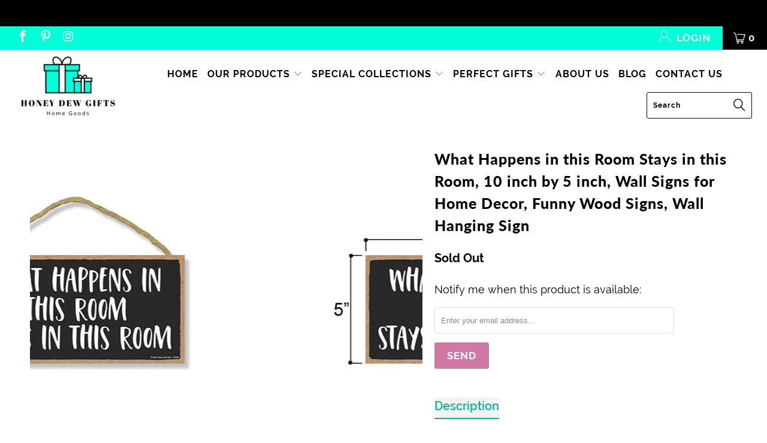

--- FILE ---
content_type: text/html; charset=utf-8
request_url: https://www.honeydewgifts.com/products/honey-dew-gifts-what-happens-in-this-room-stays-in-this-room-10-inch-by-5-inch-made-in-usa-wall-signs-for-home-decor-funny-sign-funny-wood-signs-housewarming-gift-wall-hanging-sign-door-sign
body_size: 40759
content:


 <!DOCTYPE html>
<!--[if lt IE 7 ]><html class="ie ie6" lang="en"> <![endif]-->
<!--[if IE 7 ]><html class="ie ie7" lang="en"> <![endif]-->
<!--[if IE 8 ]><html class="ie ie8" lang="en"> <![endif]-->
<!--[if IE 9 ]><html class="ie ie9" lang="en"> <![endif]-->
<!--[if (gte IE 10)|!(IE)]><!--><html lang="en"> <!--<![endif]--> <head> <meta charset="utf-8"> <meta http-equiv="cleartype" content="on"> <meta name="robots" content="index,follow"> <!-- Google Tag Manager -->
<script>(function(w,d,s,l,i){w[l]=w[l]||[];w[l].push({'gtm.start':
new Date().getTime(),event:'gtm.js'});var f=d.getElementsByTagName(s)[0],
j=d.createElement(s),dl=l!='dataLayer'?'&l='+l:'';j.async=true;j.src=
'https://www.googletagmanager.com/gtm.js?id='+i+dl;f.parentNode.insertBefore(j,f);
})(window,document,'script','dataLayer','GTM-N5MNKCK');</script>
<!-- End Google Tag Manager --> <!-- Global site tag (gtag.js) - Google Analytics -->
<script async src="https://www.googletagmanager.com/gtag/js?id=UA-141961054-1"></script>
<script>
  window.dataLayer = window.dataLayer || [];
  function gtag(){dataLayer.push(arguments);}
  gtag('js', new Date());

  gtag('config', 'UA-141961054-1');
</script> <!-- Custom Fonts --> <!-- Stylesheets for Turbo 3.2.0 --> <link href="//www.honeydewgifts.com/cdn/shop/t/12/assets/styles.scss.css?v=15545064466709844891706202793" rel="stylesheet" type="text/css" media="all" /> <script>
      /*! lazysizes - v3.0.0 */
      !function(a,b){var c=b(a,a.document);a.lazySizes=c,"object"==typeof module&&module.exports&&(module.exports=c)}(window,function(a,b){"use strict";if(b.getElementsByClassName){var c,d=b.documentElement,e=a.Date,f=a.HTMLPictureElement,g="addEventListener",h="getAttribute",i=a[g],j=a.setTimeout,k=a.requestAnimationFrame||j,l=a.requestIdleCallback,m=/^picture$/i,n=["load","error","lazyincluded","_lazyloaded"],o={},p=Array.prototype.forEach,q=function(a,b){return o[b]||(o[b]=new RegExp("(\\s|^)"+b+"(\\s|$)")),o[b].test(a[h]("class")||"")&&o[b]},r=function(a,b){q(a,b)||a.setAttribute("class",(a[h]("class")||"").trim()+" "+b)},s=function(a,b){var c;(c=q(a,b))&&a.setAttribute("class",(a[h]("class")||"").replace(c," "))},t=function(a,b,c){var d=c?g:"removeEventListener";c&&t(a,b),n.forEach(function(c){a[d](c,b)})},u=function(a,c,d,e,f){var g=b.createEvent("CustomEvent");return g.initCustomEvent(c,!e,!f,d||{}),a.dispatchEvent(g),g},v=function(b,d){var e;!f&&(e=a.picturefill||c.pf)?e({reevaluate:!0,elements:[b]}):d&&d.src&&(b.src=d.src)},w=function(a,b){return(getComputedStyle(a,null)||{})[b]},x=function(a,b,d){for(d=d||a.offsetWidth;d<c.minSize&&b&&!a._lazysizesWidth;)d=b.offsetWidth,b=b.parentNode;return d},y=function(){var a,c,d=[],e=[],f=d,g=function(){var b=f;for(f=d.length?e:d,a=!0,c=!1;b.length;)b.shift()();a=!1},h=function(d,e){a&&!e?d.apply(this,arguments):(f.push(d),c||(c=!0,(b.hidden?j:k)(g)))};return h._lsFlush=g,h}(),z=function(a,b){return b?function(){y(a)}:function(){var b=this,c=arguments;y(function(){a.apply(b,c)})}},A=function(a){var b,c=0,d=125,f=666,g=f,h=function(){b=!1,c=e.now(),a()},i=l?function(){l(h,{timeout:g}),g!==f&&(g=f)}:z(function(){j(h)},!0);return function(a){var f;(a=a===!0)&&(g=44),b||(b=!0,f=d-(e.now()-c),0>f&&(f=0),a||9>f&&l?i():j(i,f))}},B=function(a){var b,c,d=99,f=function(){b=null,a()},g=function(){var a=e.now()-c;d>a?j(g,d-a):(l||f)(f)};return function(){c=e.now(),b||(b=j(g,d))}},C=function(){var f,k,l,n,o,x,C,E,F,G,H,I,J,K,L,M=/^img$/i,N=/^iframe$/i,O="onscroll"in a&&!/glebot/.test(navigator.userAgent),P=0,Q=0,R=0,S=-1,T=function(a){R--,a&&a.target&&t(a.target,T),(!a||0>R||!a.target)&&(R=0)},U=function(a,c){var e,f=a,g="hidden"==w(b.body,"visibility")||"hidden"!=w(a,"visibility");for(F-=c,I+=c,G-=c,H+=c;g&&(f=f.offsetParent)&&f!=b.body&&f!=d;)g=(w(f,"opacity")||1)>0,g&&"visible"!=w(f,"overflow")&&(e=f.getBoundingClientRect(),g=H>e.left&&G<e.right&&I>e.top-1&&F<e.bottom+1);return g},V=function(){var a,e,g,i,j,m,n,p,q;if((o=c.loadMode)&&8>R&&(a=f.length)){e=0,S++,null==K&&("expand"in c||(c.expand=d.clientHeight>500&&d.clientWidth>500?500:370),J=c.expand,K=J*c.expFactor),K>Q&&1>R&&S>2&&o>2&&!b.hidden?(Q=K,S=0):Q=o>1&&S>1&&6>R?J:P;for(;a>e;e++)if(f[e]&&!f[e]._lazyRace)if(O)if((p=f[e][h]("data-expand"))&&(m=1*p)||(m=Q),q!==m&&(C=innerWidth+m*L,E=innerHeight+m,n=-1*m,q=m),g=f[e].getBoundingClientRect(),(I=g.bottom)>=n&&(F=g.top)<=E&&(H=g.right)>=n*L&&(G=g.left)<=C&&(I||H||G||F)&&(l&&3>R&&!p&&(3>o||4>S)||U(f[e],m))){if(ba(f[e]),j=!0,R>9)break}else!j&&l&&!i&&4>R&&4>S&&o>2&&(k[0]||c.preloadAfterLoad)&&(k[0]||!p&&(I||H||G||F||"auto"!=f[e][h](c.sizesAttr)))&&(i=k[0]||f[e]);else ba(f[e]);i&&!j&&ba(i)}},W=A(V),X=function(a){r(a.target,c.loadedClass),s(a.target,c.loadingClass),t(a.target,Z)},Y=z(X),Z=function(a){Y({target:a.target})},$=function(a,b){try{a.contentWindow.location.replace(b)}catch(c){a.src=b}},_=function(a){var b,d,e=a[h](c.srcsetAttr);(b=c.customMedia[a[h]("data-media")||a[h]("media")])&&a.setAttribute("media",b),e&&a.setAttribute("srcset",e),b&&(d=a.parentNode,d.insertBefore(a.cloneNode(),a),d.removeChild(a))},aa=z(function(a,b,d,e,f){var g,i,k,l,o,q;(o=u(a,"lazybeforeunveil",b)).defaultPrevented||(e&&(d?r(a,c.autosizesClass):a.setAttribute("sizes",e)),i=a[h](c.srcsetAttr),g=a[h](c.srcAttr),f&&(k=a.parentNode,l=k&&m.test(k.nodeName||"")),q=b.firesLoad||"src"in a&&(i||g||l),o={target:a},q&&(t(a,T,!0),clearTimeout(n),n=j(T,2500),r(a,c.loadingClass),t(a,Z,!0)),l&&p.call(k.getElementsByTagName("source"),_),i?a.setAttribute("srcset",i):g&&!l&&(N.test(a.nodeName)?$(a,g):a.src=g),(i||l)&&v(a,{src:g})),a._lazyRace&&delete a._lazyRace,s(a,c.lazyClass),y(function(){(!q||a.complete&&a.naturalWidth>1)&&(q?T(o):R--,X(o))},!0)}),ba=function(a){var b,d=M.test(a.nodeName),e=d&&(a[h](c.sizesAttr)||a[h]("sizes")),f="auto"==e;(!f&&l||!d||!a.src&&!a.srcset||a.complete||q(a,c.errorClass))&&(b=u(a,"lazyunveilread").detail,f&&D.updateElem(a,!0,a.offsetWidth),a._lazyRace=!0,R++,aa(a,b,f,e,d))},ca=function(){if(!l){if(e.now()-x<999)return void j(ca,999);var a=B(function(){c.loadMode=3,W()});l=!0,c.loadMode=3,W(),i("scroll",function(){3==c.loadMode&&(c.loadMode=2),a()},!0)}};return{_:function(){x=e.now(),f=b.getElementsByClassName(c.lazyClass),k=b.getElementsByClassName(c.lazyClass+" "+c.preloadClass),L=c.hFac,i("scroll",W,!0),i("resize",W,!0),a.MutationObserver?new MutationObserver(W).observe(d,{childList:!0,subtree:!0,attributes:!0}):(d[g]("DOMNodeInserted",W,!0),d[g]("DOMAttrModified",W,!0),setInterval(W,999)),i("hashchange",W,!0),["focus","mouseover","click","load","transitionend","animationend","webkitAnimationEnd"].forEach(function(a){b[g](a,W,!0)}),/d$|^c/.test(b.readyState)?ca():(i("load",ca),b[g]("DOMContentLoaded",W),j(ca,2e4)),f.length?(V(),y._lsFlush()):W()},checkElems:W,unveil:ba}}(),D=function(){var a,d=z(function(a,b,c,d){var e,f,g;if(a._lazysizesWidth=d,d+="px",a.setAttribute("sizes",d),m.test(b.nodeName||""))for(e=b.getElementsByTagName("source"),f=0,g=e.length;g>f;f++)e[f].setAttribute("sizes",d);c.detail.dataAttr||v(a,c.detail)}),e=function(a,b,c){var e,f=a.parentNode;f&&(c=x(a,f,c),e=u(a,"lazybeforesizes",{width:c,dataAttr:!!b}),e.defaultPrevented||(c=e.detail.width,c&&c!==a._lazysizesWidth&&d(a,f,e,c)))},f=function(){var b,c=a.length;if(c)for(b=0;c>b;b++)e(a[b])},g=B(f);return{_:function(){a=b.getElementsByClassName(c.autosizesClass),i("resize",g)},checkElems:g,updateElem:e}}(),E=function(){E.i||(E.i=!0,D._(),C._())};return function(){var b,d={lazyClass:"lazyload",loadedClass:"lazyloaded",loadingClass:"lazyloading",preloadClass:"lazypreload",errorClass:"lazyerror",autosizesClass:"lazyautosizes",srcAttr:"data-src",srcsetAttr:"data-srcset",sizesAttr:"data-sizes",minSize:40,customMedia:{},init:!0,expFactor:1.5,hFac:.8,loadMode:2};c=a.lazySizesConfig||a.lazysizesConfig||{};for(b in d)b in c||(c[b]=d[b]);a.lazySizesConfig=c,j(function(){c.init&&E()})}(),{cfg:c,autoSizer:D,loader:C,init:E,uP:v,aC:r,rC:s,hC:q,fire:u,gW:x,rAF:y}}});</script> <title>What Happens in this Room Stays in this Room, 10 inch by 5 inch, Wall  - Honey Dew Gifts</title> <meta name="description" content="Looking for a perfect last touch to your space? The Honey Dew Gifts, “What Happens in this Room Stays in this Room” funny home signs are the ideal way to express your personality in your home or office! It’s sassy, it’s straightforward and it’s hilarious--these funny signs for home will surely make anyone who sees them" />
    

    

<meta name="author" content="Honey Dew Gifts">
<meta property="og:url" content="https://www.honeydewgifts.com/products/honey-dew-gifts-what-happens-in-this-room-stays-in-this-room-10-inch-by-5-inch-made-in-usa-wall-signs-for-home-decor-funny-sign-funny-wood-signs-housewarming-gift-wall-hanging-sign-door-sign">
<meta property="og:site_name" content="Honey Dew Gifts"> <meta property="og:type" content="product"> <meta property="og:title" content="What Happens in this Room Stays in this Room, 10 inch by 5 inch, Wall Signs for Home Decor, Funny Wood Signs, Wall Hanging Sign"> <meta property="og:image" content="https://www.honeydewgifts.com/cdn/shop/files/754298SHP_600x.jpg?v=1734517153"> <meta property="og:image:secure_url" content="https://www.honeydewgifts.com/cdn/shop/files/754298SHP_600x.jpg?v=1734517153"> <meta property="og:image" content="https://www.honeydewgifts.com/cdn/shop/files/754298DimSHP_600x.jpg?v=1734517153"> <meta property="og:image:secure_url" content="https://www.honeydewgifts.com/cdn/shop/files/754298DimSHP_600x.jpg?v=1734517153"> <meta property="og:image" content="https://www.honeydewgifts.com/cdn/shop/products/medium_041fb255-a05e-4e7b-a4f7-c42e3f376232_600x.jpg?v=1734517153"> <meta property="og:image:secure_url" content="https://www.honeydewgifts.com/cdn/shop/products/medium_041fb255-a05e-4e7b-a4f7-c42e3f376232_600x.jpg?v=1734517153"> <meta property="og:price:amount" content="14.95"> <meta property="og:price:currency" content="USD"> <meta property="og:description" content="Looking for a perfect last touch to your space? The Honey Dew Gifts, “What Happens in this Room Stays in this Room” funny home signs are the ideal way to express your personality in your home or office! It’s sassy, it’s straightforward and it’s hilarious--these funny signs for home will surely make anyone who sees them">




<meta name="twitter:card" content="summary"> <meta name="twitter:title" content="What Happens in this Room Stays in this Room, 10 inch by 5 inch, Wall Signs for Home Decor, Funny Wood Signs, Wall Hanging Sign"> <meta name="twitter:description" content="Looking for a perfect last touch to your space? The Honey Dew Gifts, “What Happens in this Room Stays in this Room” funny home signs are the ideal way to express your personality in your home or office! It’s sassy, it’s straightforward and it’s hilarious--these funny signs for home will surely make anyone who sees them laugh. Humorous Message: The Honey Dew Gifts, “What Happens in this Room Stays in this Room” funny wooden signs are sure to add some fun and laughter in any space! This funny wall decor is the perfect humorous touch to your living room, kitchen, bathroom, man cave, or office. Easy to Install: The mancave signs and decor have pre-drilled holes for easy wall hanging. It comes in 10 x 5 inches, making these funny signs for home highly visible to everyone. Hang it or"> <meta name="twitter:image" content="https://www.honeydewgifts.com/cdn/shop/files/754298SHP_240x.jpg?v=1734517153"> <meta name="twitter:image:width" content="240"> <meta name="twitter:image:height" content="240"> <!-- Mobile Specific Metas --> <meta name="HandheldFriendly" content="True"> <meta name="MobileOptimized" content="320"> <meta name="viewport" content="width=device-width,initial-scale=1"> <meta name="theme-color" content="#ffffff"> <link rel="shortcut icon" type="image/x-icon" href="//www.honeydewgifts.com/cdn/shop/files/HDG_FAVICON.fw_32x32.png?v=1613694310"> <link rel="canonical" href="https://www.honeydewgifts.com/products/honey-dew-gifts-what-happens-in-this-room-stays-in-this-room-10-inch-by-5-inch-made-in-usa-wall-signs-for-home-decor-funny-sign-funny-wood-signs-housewarming-gift-wall-hanging-sign-door-sign" /> <script>window.performance && window.performance.mark && window.performance.mark('shopify.content_for_header.start');</script><meta name="google-site-verification" content="WNPcVNVFkN-yBGYbm-YlXcPv3LPUOThi0h0er9eePIM">
<meta id="shopify-digital-wallet" name="shopify-digital-wallet" content="/13810725/digital_wallets/dialog">
<meta name="shopify-checkout-api-token" content="5717e6da0662b51c4e6f65dffd9cf7bd">
<meta id="in-context-paypal-metadata" data-shop-id="13810725" data-venmo-supported="false" data-environment="production" data-locale="en_US" data-paypal-v4="true" data-currency="USD">
<link rel="alternate" type="application/json+oembed" href="https://www.honeydewgifts.com/products/honey-dew-gifts-what-happens-in-this-room-stays-in-this-room-10-inch-by-5-inch-made-in-usa-wall-signs-for-home-decor-funny-sign-funny-wood-signs-housewarming-gift-wall-hanging-sign-door-sign.oembed">
<script async="async" src="/checkouts/internal/preloads.js?locale=en-US"></script>
<link rel="preconnect" href="https://shop.app" crossorigin="anonymous">
<script async="async" src="https://shop.app/checkouts/internal/preloads.js?locale=en-US&shop_id=13810725" crossorigin="anonymous"></script>
<script id="apple-pay-shop-capabilities" type="application/json">{"shopId":13810725,"countryCode":"US","currencyCode":"USD","merchantCapabilities":["supports3DS"],"merchantId":"gid:\/\/shopify\/Shop\/13810725","merchantName":"Honey Dew Gifts","requiredBillingContactFields":["postalAddress","email"],"requiredShippingContactFields":["postalAddress","email"],"shippingType":"shipping","supportedNetworks":["visa","masterCard","discover","elo","jcb"],"total":{"type":"pending","label":"Honey Dew Gifts","amount":"1.00"},"shopifyPaymentsEnabled":true,"supportsSubscriptions":true}</script>
<script id="shopify-features" type="application/json">{"accessToken":"5717e6da0662b51c4e6f65dffd9cf7bd","betas":["rich-media-storefront-analytics"],"domain":"www.honeydewgifts.com","predictiveSearch":true,"shopId":13810725,"locale":"en"}</script>
<script>var Shopify = Shopify || {};
Shopify.shop = "honey-dew-gift-shop.myshopify.com";
Shopify.locale = "en";
Shopify.currency = {"active":"USD","rate":"1.0"};
Shopify.country = "US";
Shopify.theme = {"name":"Turbo-Portland-2020","id":81038803030,"schema_name":"Turbo","schema_version":"3.2.0","theme_store_id":null,"role":"main"};
Shopify.theme.handle = "null";
Shopify.theme.style = {"id":null,"handle":null};
Shopify.cdnHost = "www.honeydewgifts.com/cdn";
Shopify.routes = Shopify.routes || {};
Shopify.routes.root = "/";</script>
<script type="module">!function(o){(o.Shopify=o.Shopify||{}).modules=!0}(window);</script>
<script>!function(o){function n(){var o=[];function n(){o.push(Array.prototype.slice.apply(arguments))}return n.q=o,n}var t=o.Shopify=o.Shopify||{};t.loadFeatures=n(),t.autoloadFeatures=n()}(window);</script>
<script>
  window.ShopifyPay = window.ShopifyPay || {};
  window.ShopifyPay.apiHost = "shop.app\/pay";
  window.ShopifyPay.redirectState = null;
</script>
<script id="shop-js-analytics" type="application/json">{"pageType":"product"}</script>
<script defer="defer" async type="module" src="//www.honeydewgifts.com/cdn/shopifycloud/shop-js/modules/v2/client.init-shop-cart-sync_C5BV16lS.en.esm.js"></script>
<script defer="defer" async type="module" src="//www.honeydewgifts.com/cdn/shopifycloud/shop-js/modules/v2/chunk.common_CygWptCX.esm.js"></script>
<script type="module">
  await import("//www.honeydewgifts.com/cdn/shopifycloud/shop-js/modules/v2/client.init-shop-cart-sync_C5BV16lS.en.esm.js");
await import("//www.honeydewgifts.com/cdn/shopifycloud/shop-js/modules/v2/chunk.common_CygWptCX.esm.js");

  window.Shopify.SignInWithShop?.initShopCartSync?.({"fedCMEnabled":true,"windoidEnabled":true});

</script>
<script>
  window.Shopify = window.Shopify || {};
  if (!window.Shopify.featureAssets) window.Shopify.featureAssets = {};
  window.Shopify.featureAssets['shop-js'] = {"shop-cart-sync":["modules/v2/client.shop-cart-sync_ZFArdW7E.en.esm.js","modules/v2/chunk.common_CygWptCX.esm.js"],"init-fed-cm":["modules/v2/client.init-fed-cm_CmiC4vf6.en.esm.js","modules/v2/chunk.common_CygWptCX.esm.js"],"shop-button":["modules/v2/client.shop-button_tlx5R9nI.en.esm.js","modules/v2/chunk.common_CygWptCX.esm.js"],"shop-cash-offers":["modules/v2/client.shop-cash-offers_DOA2yAJr.en.esm.js","modules/v2/chunk.common_CygWptCX.esm.js","modules/v2/chunk.modal_D71HUcav.esm.js"],"init-windoid":["modules/v2/client.init-windoid_sURxWdc1.en.esm.js","modules/v2/chunk.common_CygWptCX.esm.js"],"shop-toast-manager":["modules/v2/client.shop-toast-manager_ClPi3nE9.en.esm.js","modules/v2/chunk.common_CygWptCX.esm.js"],"init-shop-email-lookup-coordinator":["modules/v2/client.init-shop-email-lookup-coordinator_B8hsDcYM.en.esm.js","modules/v2/chunk.common_CygWptCX.esm.js"],"init-shop-cart-sync":["modules/v2/client.init-shop-cart-sync_C5BV16lS.en.esm.js","modules/v2/chunk.common_CygWptCX.esm.js"],"avatar":["modules/v2/client.avatar_BTnouDA3.en.esm.js"],"pay-button":["modules/v2/client.pay-button_FdsNuTd3.en.esm.js","modules/v2/chunk.common_CygWptCX.esm.js"],"init-customer-accounts":["modules/v2/client.init-customer-accounts_DxDtT_ad.en.esm.js","modules/v2/client.shop-login-button_C5VAVYt1.en.esm.js","modules/v2/chunk.common_CygWptCX.esm.js","modules/v2/chunk.modal_D71HUcav.esm.js"],"init-shop-for-new-customer-accounts":["modules/v2/client.init-shop-for-new-customer-accounts_ChsxoAhi.en.esm.js","modules/v2/client.shop-login-button_C5VAVYt1.en.esm.js","modules/v2/chunk.common_CygWptCX.esm.js","modules/v2/chunk.modal_D71HUcav.esm.js"],"shop-login-button":["modules/v2/client.shop-login-button_C5VAVYt1.en.esm.js","modules/v2/chunk.common_CygWptCX.esm.js","modules/v2/chunk.modal_D71HUcav.esm.js"],"init-customer-accounts-sign-up":["modules/v2/client.init-customer-accounts-sign-up_CPSyQ0Tj.en.esm.js","modules/v2/client.shop-login-button_C5VAVYt1.en.esm.js","modules/v2/chunk.common_CygWptCX.esm.js","modules/v2/chunk.modal_D71HUcav.esm.js"],"shop-follow-button":["modules/v2/client.shop-follow-button_Cva4Ekp9.en.esm.js","modules/v2/chunk.common_CygWptCX.esm.js","modules/v2/chunk.modal_D71HUcav.esm.js"],"checkout-modal":["modules/v2/client.checkout-modal_BPM8l0SH.en.esm.js","modules/v2/chunk.common_CygWptCX.esm.js","modules/v2/chunk.modal_D71HUcav.esm.js"],"lead-capture":["modules/v2/client.lead-capture_Bi8yE_yS.en.esm.js","modules/v2/chunk.common_CygWptCX.esm.js","modules/v2/chunk.modal_D71HUcav.esm.js"],"shop-login":["modules/v2/client.shop-login_D6lNrXab.en.esm.js","modules/v2/chunk.common_CygWptCX.esm.js","modules/v2/chunk.modal_D71HUcav.esm.js"],"payment-terms":["modules/v2/client.payment-terms_CZxnsJam.en.esm.js","modules/v2/chunk.common_CygWptCX.esm.js","modules/v2/chunk.modal_D71HUcav.esm.js"]};
</script>
<script>(function() {
  var isLoaded = false;
  function asyncLoad() {
    if (isLoaded) return;
    isLoaded = true;
    var urls = ["https:\/\/static.klaviyo.com\/onsite\/js\/klaviyo.js?company_id=N8JKhM\u0026shop=honey-dew-gift-shop.myshopify.com","https:\/\/static.klaviyo.com\/onsite\/js\/klaviyo.js?company_id=K6F5PA\u0026shop=honey-dew-gift-shop.myshopify.com","https:\/\/static.affiliatly.com\/shopify\/shopify.js?affiliatly_code=AF-1026668\u0026shop=honey-dew-gift-shop.myshopify.com","\/\/shopify.privy.com\/widget.js?shop=honey-dew-gift-shop.myshopify.com","https:\/\/static.klaviyo.com\/onsite\/js\/klaviyo.js?company_id=Pfe6Lb\u0026shop=honey-dew-gift-shop.myshopify.com","https:\/\/tabs.stationmade.com\/registered-scripts\/tabs-by-station.js?shop=honey-dew-gift-shop.myshopify.com","https:\/\/cdn.recovermycart.com\/scripts\/keepcart\/CartJS.min.js?shop=honey-dew-gift-shop.myshopify.com\u0026shop=honey-dew-gift-shop.myshopify.com","https:\/\/cdn.opinew.com\/js\/opinew-active.js?shop=honey-dew-gift-shop.myshopify.com","https:\/\/cdn.hextom.com\/js\/quickannouncementbar.js?shop=honey-dew-gift-shop.myshopify.com"];
    for (var i = 0; i <urls.length; i++) {
      var s = document.createElement('script');
      s.type = 'text/javascript';
      s.async = true;
      s.src = urls[i];
      var x = document.getElementsByTagName('script')[0];
      x.parentNode.insertBefore(s, x);
    }
  };
  if(window.attachEvent) {
    window.attachEvent('onload', asyncLoad);
  } else {
    window.addEventListener('load', asyncLoad, false);
  }
})();</script>
<script id="__st">var __st={"a":13810725,"offset":-28800,"reqid":"327c6fdd-d7bd-46ae-b99b-40eba6e46d05-1768726760","pageurl":"www.honeydewgifts.com\/products\/honey-dew-gifts-what-happens-in-this-room-stays-in-this-room-10-inch-by-5-inch-made-in-usa-wall-signs-for-home-decor-funny-sign-funny-wood-signs-housewarming-gift-wall-hanging-sign-door-sign","u":"0e2a23098b71","p":"product","rtyp":"product","rid":6823955267670};</script>
<script>window.ShopifyPaypalV4VisibilityTracking = true;</script>
<script id="captcha-bootstrap">!function(){'use strict';const t='contact',e='account',n='new_comment',o=[[t,t],['blogs',n],['comments',n],[t,'customer']],c=[[e,'customer_login'],[e,'guest_login'],[e,'recover_customer_password'],[e,'create_customer']],r=t=>t.map((([t,e])=>`form[action*='/${t}']:not([data-nocaptcha='true']) input[name='form_type'][value='${e}']`)).join(','),a=t=>()=>t?[...document.querySelectorAll(t)].map((t=>t.form)):[];function s(){const t=[...o],e=r(t);return a(e)}const i='password',u='form_key',d=['recaptcha-v3-token','g-recaptcha-response','h-captcha-response',i],f=()=>{try{return window.sessionStorage}catch{return}},m='__shopify_v',_=t=>t.elements[u];function p(t,e,n=!1){try{const o=window.sessionStorage,c=JSON.parse(o.getItem(e)),{data:r}=function(t){const{data:e,action:n}=t;return t[m]||n?{data:e,action:n}:{data:t,action:n}}(c);for(const[e,n]of Object.entries(r))t.elements[e]&&(t.elements[e].value=n);n&&o.removeItem(e)}catch(o){console.error('form repopulation failed',{error:o})}}const l='form_type',E='cptcha';function T(t){t.dataset[E]=!0}const w=window,h=w.document,L='Shopify',v='ce_forms',y='captcha';let A=!1;((t,e)=>{const n=(g='f06e6c50-85a8-45c8-87d0-21a2b65856fe',I='https://cdn.shopify.com/shopifycloud/storefront-forms-hcaptcha/ce_storefront_forms_captcha_hcaptcha.v1.5.2.iife.js',D={infoText:'Protected by hCaptcha',privacyText:'Privacy',termsText:'Terms'},(t,e,n)=>{const o=w[L][v],c=o.bindForm;if(c)return c(t,g,e,D).then(n);var r;o.q.push([[t,g,e,D],n]),r=I,A||(h.body.append(Object.assign(h.createElement('script'),{id:'captcha-provider',async:!0,src:r})),A=!0)});var g,I,D;w[L]=w[L]||{},w[L][v]=w[L][v]||{},w[L][v].q=[],w[L][y]=w[L][y]||{},w[L][y].protect=function(t,e){n(t,void 0,e),T(t)},Object.freeze(w[L][y]),function(t,e,n,w,h,L){const[v,y,A,g]=function(t,e,n){const i=e?o:[],u=t?c:[],d=[...i,...u],f=r(d),m=r(i),_=r(d.filter((([t,e])=>n.includes(e))));return[a(f),a(m),a(_),s()]}(w,h,L),I=t=>{const e=t.target;return e instanceof HTMLFormElement?e:e&&e.form},D=t=>v().includes(t);t.addEventListener('submit',(t=>{const e=I(t);if(!e)return;const n=D(e)&&!e.dataset.hcaptchaBound&&!e.dataset.recaptchaBound,o=_(e),c=g().includes(e)&&(!o||!o.value);(n||c)&&t.preventDefault(),c&&!n&&(function(t){try{if(!f())return;!function(t){const e=f();if(!e)return;const n=_(t);if(!n)return;const o=n.value;o&&e.removeItem(o)}(t);const e=Array.from(Array(32),(()=>Math.random().toString(36)[2])).join('');!function(t,e){_(t)||t.append(Object.assign(document.createElement('input'),{type:'hidden',name:u})),t.elements[u].value=e}(t,e),function(t,e){const n=f();if(!n)return;const o=[...t.querySelectorAll(`input[type='${i}']`)].map((({name:t})=>t)),c=[...d,...o],r={};for(const[a,s]of new FormData(t).entries())c.includes(a)||(r[a]=s);n.setItem(e,JSON.stringify({[m]:1,action:t.action,data:r}))}(t,e)}catch(e){console.error('failed to persist form',e)}}(e),e.submit())}));const S=(t,e)=>{t&&!t.dataset[E]&&(n(t,e.some((e=>e===t))),T(t))};for(const o of['focusin','change'])t.addEventListener(o,(t=>{const e=I(t);D(e)&&S(e,y())}));const B=e.get('form_key'),M=e.get(l),P=B&&M;t.addEventListener('DOMContentLoaded',(()=>{const t=y();if(P)for(const e of t)e.elements[l].value===M&&p(e,B);[...new Set([...A(),...v().filter((t=>'true'===t.dataset.shopifyCaptcha))])].forEach((e=>S(e,t)))}))}(h,new URLSearchParams(w.location.search),n,t,e,['guest_login'])})(!0,!0)}();</script>
<script integrity="sha256-4kQ18oKyAcykRKYeNunJcIwy7WH5gtpwJnB7kiuLZ1E=" data-source-attribution="shopify.loadfeatures" defer="defer" src="//www.honeydewgifts.com/cdn/shopifycloud/storefront/assets/storefront/load_feature-a0a9edcb.js" crossorigin="anonymous"></script>
<script crossorigin="anonymous" defer="defer" src="//www.honeydewgifts.com/cdn/shopifycloud/storefront/assets/shopify_pay/storefront-65b4c6d7.js?v=20250812"></script>
<script data-source-attribution="shopify.dynamic_checkout.dynamic.init">var Shopify=Shopify||{};Shopify.PaymentButton=Shopify.PaymentButton||{isStorefrontPortableWallets:!0,init:function(){window.Shopify.PaymentButton.init=function(){};var t=document.createElement("script");t.src="https://www.honeydewgifts.com/cdn/shopifycloud/portable-wallets/latest/portable-wallets.en.js",t.type="module",document.head.appendChild(t)}};
</script>
<script data-source-attribution="shopify.dynamic_checkout.buyer_consent">
  function portableWalletsHideBuyerConsent(e){var t=document.getElementById("shopify-buyer-consent"),n=document.getElementById("shopify-subscription-policy-button");t&&n&&(t.classList.add("hidden"),t.setAttribute("aria-hidden","true"),n.removeEventListener("click",e))}function portableWalletsShowBuyerConsent(e){var t=document.getElementById("shopify-buyer-consent"),n=document.getElementById("shopify-subscription-policy-button");t&&n&&(t.classList.remove("hidden"),t.removeAttribute("aria-hidden"),n.addEventListener("click",e))}window.Shopify?.PaymentButton&&(window.Shopify.PaymentButton.hideBuyerConsent=portableWalletsHideBuyerConsent,window.Shopify.PaymentButton.showBuyerConsent=portableWalletsShowBuyerConsent);
</script>
<script>
  function portableWalletsCleanup(e){e&&e.src&&console.error("Failed to load portable wallets script "+e.src);var t=document.querySelectorAll("shopify-accelerated-checkout .shopify-payment-button__skeleton, shopify-accelerated-checkout-cart .wallet-cart-button__skeleton"),e=document.getElementById("shopify-buyer-consent");for(let e=0;e<t.length;e++)t[e].remove();e&&e.remove()}function portableWalletsNotLoadedAsModule(e){e instanceof ErrorEvent&&"string"==typeof e.message&&e.message.includes("import.meta")&&"string"==typeof e.filename&&e.filename.includes("portable-wallets")&&(window.removeEventListener("error",portableWalletsNotLoadedAsModule),window.Shopify.PaymentButton.failedToLoad=e,"loading"===document.readyState?document.addEventListener("DOMContentLoaded",window.Shopify.PaymentButton.init):window.Shopify.PaymentButton.init())}window.addEventListener("error",portableWalletsNotLoadedAsModule);
</script>

<script type="module" src="https://www.honeydewgifts.com/cdn/shopifycloud/portable-wallets/latest/portable-wallets.en.js" onError="portableWalletsCleanup(this)" crossorigin="anonymous"></script>
<script nomodule>
  document.addEventListener("DOMContentLoaded", portableWalletsCleanup);
</script>

<link id="shopify-accelerated-checkout-styles" rel="stylesheet" media="screen" href="https://www.honeydewgifts.com/cdn/shopifycloud/portable-wallets/latest/accelerated-checkout-backwards-compat.css" crossorigin="anonymous">
<style id="shopify-accelerated-checkout-cart">
        #shopify-buyer-consent {
  margin-top: 1em;
  display: inline-block;
  width: 100%;
}

#shopify-buyer-consent.hidden {
  display: none;
}

#shopify-subscription-policy-button {
  background: none;
  border: none;
  padding: 0;
  text-decoration: underline;
  font-size: inherit;
  cursor: pointer;
}

#shopify-subscription-policy-button::before {
  box-shadow: none;
}

      </style>

<script>window.performance && window.performance.mark && window.performance.mark('shopify.content_for_header.end');</script> <script src="https://manychat.com/static/js/shopify.js?account_id=368748150139542" id="manychat-header" defer="defer"></script>

<link rel="preload" href="https://cdn.opinew.com/styles/opw-icons/style.css" as="style" onload="this.onload=null;this.rel='stylesheet'"> <noscript><link rel="stylesheet" href="https://cdn.opinew.com/styles/opw-icons/style.css"></noscript>
<style id='opinew_product_plugin_css'>
    .stars-color {
        color:#FFC617;
    }
    .opinew-stars-plugin-link {
        cursor: pointer;
    }
    
    .opw-widget-wrapper-default {
        max-width: 1200px;
        margin: 0 auto;
    }
    
        .opinew-list-stars-disable {
            display:none;
        }
        .opinew-product-page-stars-disable {
            display:none;
        }
        
                .opinew-stars-plugin-product-list {
                    display:none;
                }
                #opinew-stars-plugin-product {
                    display:none;
                }
                .all-reviews-badge{
                    display:none;
                }
                #opinew-app-container{
                    display:none;
                }
                 .opinew-star-plugin-inside i.opw-noci:empty{display:inherit!important}#opinew_all_reviews_plugin_app:empty,#opinew_badge_plugin_app:empty,#opinew_carousel_plugin_app:empty,#opinew_product_floating_widget:empty,#opinew_product_plugin_app:empty,#opinew_review_request_app:empty,.opinew-all-reviews-plugin-dynamic:empty,.opinew-badge-plugin-dynamic:empty,.opinew-carousel-plugin-dynamic:empty,.opinew-product-plugin-dynamic:empty,.opinew-review-request-dynamic:empty,.opw-dynamic-stars-collection:empty,.opw-dynamic-stars:empty{display:block!important}</style>
<meta id='opinew_config_container'  data-opwconfig='{&quot;server_url&quot;: &quot;https://api.opinew.com&quot;, &quot;shop&quot;: {&quot;id&quot;: 5444, &quot;name&quot;: &quot;Honey Dew Gifts Shop&quot;, &quot;public_api_key&quot;: &quot;M12JPX3H0TP0T8DJ3JY8&quot;, &quot;logo_url&quot;: null}, &quot;permissions&quot;: {&quot;no_branding&quot;: false, &quot;up_to3_photos&quot;: false, &quot;up_to5_photos&quot;: false, &quot;q_and_a&quot;: false, &quot;video_reviews&quot;: false, &quot;optimised_images&quot;: false, &quot;link_shops_single&quot;: false, &quot;link_shops_double&quot;: false, &quot;link_shops_unlimited&quot;: false, &quot;bazaarvoice_integration&quot;: false}, &quot;review_publishing&quot;: &quot;email&quot;, &quot;badge_shop_reviews_link&quot;: &quot;http://api.opinew.com/shop-reviews/5444&quot;, &quot;stars_color_product_and_collections&quot;: &quot;#FFC617&quot;, &quot;theme_transparent_color&quot;: &quot;initial&quot;, &quot;navbar_color&quot;: &quot;#000000&quot;, &quot;questions_and_answers_active&quot;: true, &quot;number_reviews_per_page&quot;: 8, &quot;show_customer_images_section&quot;: true, &quot;display_stars_if_no_reviews&quot;: false, &quot;stars_alignment_product_page&quot;: &quot;left&quot;, &quot;stars_alignment_product_page_mobile&quot;: &quot;center&quot;, &quot;stars_alignment_collections&quot;: &quot;left&quot;, &quot;stars_alignment_collections_mobile&quot;: &quot;center&quot;, &quot;badge_stars_color&quot;: &quot;#ffc617&quot;, &quot;badge_border_color&quot;: &quot;#dae1e7&quot;, &quot;badge_background_color&quot;: &quot;#ffffff&quot;, &quot;badge_text_color&quot;: &quot;#3C3C3C&quot;, &quot;badge_secondary_text_color&quot;: &quot;#606f7b&quot;, &quot;carousel_theme_style&quot;: &quot;card&quot;, &quot;carousel_stars_color&quot;: &quot;#FFC617&quot;, &quot;carousel_border_color&quot;: &quot;#c5c5c5&quot;, &quot;carousel_background_color&quot;: &quot;#ffffff00&quot;, &quot;carousel_controls_color&quot;: &quot;#5a5a5a&quot;, &quot;carousel_verified_badge_color&quot;: &quot;#38c172&quot;, &quot;carousel_text_color&quot;: &quot;#3d4852&quot;, &quot;carousel_secondary_text_color&quot;: &quot;#606f7b&quot;, &quot;carousel_product_name_color&quot;: &quot;#3d4852&quot;, &quot;carousel_widget_show_dates&quot;: true, &quot;carousel_border_active&quot;: false, &quot;carousel_auto_scroll&quot;: false, &quot;carousel_show_product_name&quot;: false, &quot;carousel_featured_reviews&quot;: [], &quot;display_widget_if_no_reviews&quot;: true, &quot;show_country_and_foreign_reviews&quot;: false, &quot;show_full_customer_names&quot;: false, &quot;custom_header_url&quot;: null, &quot;custom_card_url&quot;: null, &quot;custom_gallery_url&quot;: null, &quot;default_sorting&quot;: &quot;recent&quot;, &quot;enable_widget_review_search&quot;: false, &quot;center_stars_mobile&quot;: false, &quot;center_stars_mobile_breakpoint&quot;: &quot;1000px&quot;, &quot;ab_test_active&quot;: null, &quot;request_form_stars_color&quot;: &quot;#FFC617&quot;, &quot;request_form_image_url&quot;: null, &quot;request_form_custom_css&quot;: null, &quot;request_form_show_ratings&quot;: null, &quot;request_form_display_shop_logo&quot;: null, &quot;request_form_display_product_image&quot;: null, &quot;request_form_progress_type&quot;: null, &quot;request_form_btn_color&quot;: &quot;#2f70ee&quot;, &quot;request_form_progress_bar_color&quot;: &quot;#2f70ee&quot;, &quot;request_form_background_color&quot;: &quot;#DCEBFC&quot;, &quot;request_form_card_background&quot;: &quot;#FFFFFF&quot;, &quot;can_display_photos&quot;: true, &quot;background_color&quot;: &quot;#ffffff00&quot;, &quot;buttons_color&quot;: &quot;#FFC617&quot;, &quot;display_floating_widget&quot;: false, &quot;display_review_source&quot;: false, &quot;new_widget_version&quot;: false, &quot;shop_widgets_updated&quot;: true, &quot;stars_color&quot;: &quot;#FFC617&quot;, &quot;widget_top_section_style&quot;: &quot;default&quot;, &quot;widget_theme_style&quot;: &quot;card&quot;, &quot;reviews_card_border_color&quot;: &quot;#c5c5c5&quot;, &quot;reviews_card_border_active&quot;: false, &quot;star_bars_width&quot;: &quot;300px&quot;, &quot;star_bars_width_auto&quot;: true, &quot;number_review_columns&quot;: 2, &quot;preferred_language&quot;: &quot;en&quot;, &quot;preferred_date_format&quot;: &quot;dd/MM/yyyy&quot;, &quot;text_color&quot;: &quot;#3d4852&quot;, &quot;secondary_text_color&quot;: &quot;#606f7b&quot;, &quot;floating_widget_button_background_color&quot;: &quot;#000000&quot;, &quot;floating_widget_button_text_color&quot;: &quot;#ffffff&quot;, &quot;floating_widget_button_position&quot;: &quot;left&quot;, &quot;navbar_text_color&quot;: &quot;#3d4852&quot;, &quot;pagination_color&quot;: &quot;#000000&quot;, &quot;verified_badge_color&quot;: &quot;#38c172&quot;, &quot;widget_show_dates&quot;: true, &quot;show_review_images&quot;: true, &quot;review_image_max_height&quot;: &quot;450px&quot;, &quot;show_large_review_image&quot;: true, &quot;show_star_bars&quot;: true, &quot;fonts&quot;: {&quot;reviews_card_main_font_size&quot;: &quot;1rem&quot;, &quot;reviews_card_secondary_font_size&quot;: &quot;1rem&quot;, &quot;form_headings_font_size&quot;: &quot;0.875rem&quot;, &quot;form_input_font_size&quot;: &quot;1.125rem&quot;, &quot;paginator_font_size&quot;: &quot;1.125rem&quot;, &quot;badge_average_score&quot;: &quot;2rem&quot;, &quot;badge_primary&quot;: &quot;1.25rem&quot;, &quot;badge_secondary&quot;: &quot;1rem&quot;, &quot;carousel_primary&quot;: &quot;1rem&quot;, &quot;carousel_secondary&quot;: &quot;1rem&quot;, &quot;star_summary_overall_score_font_size&quot;: &quot;2.25rem&quot;, &quot;star_summary_progress_bars_font_size&quot;: &quot;1.125rem&quot;, &quot;navbar_reviews_title_font_size&quot;: &quot;1.25rem&quot;, &quot;navbar_buttons_font_size&quot;: &quot;1.125rem&quot;, &quot;star_summary_reviewsnum_font_size&quot;: &quot;1.5rem&quot;, &quot;filters_font_size&quot;: &quot;1rem&quot;, &quot;form_post_font_size&quot;: &quot;2.25rem&quot;, &quot;qna_title_font_size&quot;: &quot;1.5rem&quot;}}' >
<script> 
  var OPW_PUBLIC_KEY = "M12JPX3H0TP0T8DJ3JY8";
  var OPW_API_ENDPOINT = "https://api.opinew.com";
  var OPW_CHECKER_ENDPOINT = "https://shop-status.opinew.cloud";
  var OPW_BACKEND_VERSION = "25.41.1-0-ge32fade58";
</script>
<script src="https://cdn.opinew.com/shop-widgets/static/js/index.8ffabcca.js" defer></script>


<link href="https://monorail-edge.shopifysvc.com" rel="dns-prefetch">
<script>(function(){if ("sendBeacon" in navigator && "performance" in window) {try {var session_token_from_headers = performance.getEntriesByType('navigation')[0].serverTiming.find(x => x.name == '_s').description;} catch {var session_token_from_headers = undefined;}var session_cookie_matches = document.cookie.match(/_shopify_s=([^;]*)/);var session_token_from_cookie = session_cookie_matches && session_cookie_matches.length === 2 ? session_cookie_matches[1] : "";var session_token = session_token_from_headers || session_token_from_cookie || "";function handle_abandonment_event(e) {var entries = performance.getEntries().filter(function(entry) {return /monorail-edge.shopifysvc.com/.test(entry.name);});if (!window.abandonment_tracked && entries.length === 0) {window.abandonment_tracked = true;var currentMs = Date.now();var navigation_start = performance.timing.navigationStart;var payload = {shop_id: 13810725,url: window.location.href,navigation_start,duration: currentMs - navigation_start,session_token,page_type: "product"};window.navigator.sendBeacon("https://monorail-edge.shopifysvc.com/v1/produce", JSON.stringify({schema_id: "online_store_buyer_site_abandonment/1.1",payload: payload,metadata: {event_created_at_ms: currentMs,event_sent_at_ms: currentMs}}));}}window.addEventListener('pagehide', handle_abandonment_event);}}());</script>
<script id="web-pixels-manager-setup">(function e(e,d,r,n,o){if(void 0===o&&(o={}),!Boolean(null===(a=null===(i=window.Shopify)||void 0===i?void 0:i.analytics)||void 0===a?void 0:a.replayQueue)){var i,a;window.Shopify=window.Shopify||{};var t=window.Shopify;t.analytics=t.analytics||{};var s=t.analytics;s.replayQueue=[],s.publish=function(e,d,r){return s.replayQueue.push([e,d,r]),!0};try{self.performance.mark("wpm:start")}catch(e){}var l=function(){var e={modern:/Edge?\/(1{2}[4-9]|1[2-9]\d|[2-9]\d{2}|\d{4,})\.\d+(\.\d+|)|Firefox\/(1{2}[4-9]|1[2-9]\d|[2-9]\d{2}|\d{4,})\.\d+(\.\d+|)|Chrom(ium|e)\/(9{2}|\d{3,})\.\d+(\.\d+|)|(Maci|X1{2}).+ Version\/(15\.\d+|(1[6-9]|[2-9]\d|\d{3,})\.\d+)([,.]\d+|)( \(\w+\)|)( Mobile\/\w+|) Safari\/|Chrome.+OPR\/(9{2}|\d{3,})\.\d+\.\d+|(CPU[ +]OS|iPhone[ +]OS|CPU[ +]iPhone|CPU IPhone OS|CPU iPad OS)[ +]+(15[._]\d+|(1[6-9]|[2-9]\d|\d{3,})[._]\d+)([._]\d+|)|Android:?[ /-](13[3-9]|1[4-9]\d|[2-9]\d{2}|\d{4,})(\.\d+|)(\.\d+|)|Android.+Firefox\/(13[5-9]|1[4-9]\d|[2-9]\d{2}|\d{4,})\.\d+(\.\d+|)|Android.+Chrom(ium|e)\/(13[3-9]|1[4-9]\d|[2-9]\d{2}|\d{4,})\.\d+(\.\d+|)|SamsungBrowser\/([2-9]\d|\d{3,})\.\d+/,legacy:/Edge?\/(1[6-9]|[2-9]\d|\d{3,})\.\d+(\.\d+|)|Firefox\/(5[4-9]|[6-9]\d|\d{3,})\.\d+(\.\d+|)|Chrom(ium|e)\/(5[1-9]|[6-9]\d|\d{3,})\.\d+(\.\d+|)([\d.]+$|.*Safari\/(?![\d.]+ Edge\/[\d.]+$))|(Maci|X1{2}).+ Version\/(10\.\d+|(1[1-9]|[2-9]\d|\d{3,})\.\d+)([,.]\d+|)( \(\w+\)|)( Mobile\/\w+|) Safari\/|Chrome.+OPR\/(3[89]|[4-9]\d|\d{3,})\.\d+\.\d+|(CPU[ +]OS|iPhone[ +]OS|CPU[ +]iPhone|CPU IPhone OS|CPU iPad OS)[ +]+(10[._]\d+|(1[1-9]|[2-9]\d|\d{3,})[._]\d+)([._]\d+|)|Android:?[ /-](13[3-9]|1[4-9]\d|[2-9]\d{2}|\d{4,})(\.\d+|)(\.\d+|)|Mobile Safari.+OPR\/([89]\d|\d{3,})\.\d+\.\d+|Android.+Firefox\/(13[5-9]|1[4-9]\d|[2-9]\d{2}|\d{4,})\.\d+(\.\d+|)|Android.+Chrom(ium|e)\/(13[3-9]|1[4-9]\d|[2-9]\d{2}|\d{4,})\.\d+(\.\d+|)|Android.+(UC? ?Browser|UCWEB|U3)[ /]?(15\.([5-9]|\d{2,})|(1[6-9]|[2-9]\d|\d{3,})\.\d+)\.\d+|SamsungBrowser\/(5\.\d+|([6-9]|\d{2,})\.\d+)|Android.+MQ{2}Browser\/(14(\.(9|\d{2,})|)|(1[5-9]|[2-9]\d|\d{3,})(\.\d+|))(\.\d+|)|K[Aa][Ii]OS\/(3\.\d+|([4-9]|\d{2,})\.\d+)(\.\d+|)/},d=e.modern,r=e.legacy,n=navigator.userAgent;return n.match(d)?"modern":n.match(r)?"legacy":"unknown"}(),u="modern"===l?"modern":"legacy",c=(null!=n?n:{modern:"",legacy:""})[u],f=function(e){return[e.baseUrl,"/wpm","/b",e.hashVersion,"modern"===e.buildTarget?"m":"l",".js"].join("")}({baseUrl:d,hashVersion:r,buildTarget:u}),m=function(e){var d=e.version,r=e.bundleTarget,n=e.surface,o=e.pageUrl,i=e.monorailEndpoint;return{emit:function(e){var a=e.status,t=e.errorMsg,s=(new Date).getTime(),l=JSON.stringify({metadata:{event_sent_at_ms:s},events:[{schema_id:"web_pixels_manager_load/3.1",payload:{version:d,bundle_target:r,page_url:o,status:a,surface:n,error_msg:t},metadata:{event_created_at_ms:s}}]});if(!i)return console&&console.warn&&console.warn("[Web Pixels Manager] No Monorail endpoint provided, skipping logging."),!1;try{return self.navigator.sendBeacon.bind(self.navigator)(i,l)}catch(e){}var u=new XMLHttpRequest;try{return u.open("POST",i,!0),u.setRequestHeader("Content-Type","text/plain"),u.send(l),!0}catch(e){return console&&console.warn&&console.warn("[Web Pixels Manager] Got an unhandled error while logging to Monorail."),!1}}}}({version:r,bundleTarget:l,surface:e.surface,pageUrl:self.location.href,monorailEndpoint:e.monorailEndpoint});try{o.browserTarget=l,function(e){var d=e.src,r=e.async,n=void 0===r||r,o=e.onload,i=e.onerror,a=e.sri,t=e.scriptDataAttributes,s=void 0===t?{}:t,l=document.createElement("script"),u=document.querySelector("head"),c=document.querySelector("body");if(l.async=n,l.src=d,a&&(l.integrity=a,l.crossOrigin="anonymous"),s)for(var f in s)if(Object.prototype.hasOwnProperty.call(s,f))try{l.dataset[f]=s[f]}catch(e){}if(o&&l.addEventListener("load",o),i&&l.addEventListener("error",i),u)u.appendChild(l);else{if(!c)throw new Error("Did not find a head or body element to append the script");c.appendChild(l)}}({src:f,async:!0,onload:function(){if(!function(){var e,d;return Boolean(null===(d=null===(e=window.Shopify)||void 0===e?void 0:e.analytics)||void 0===d?void 0:d.initialized)}()){var d=window.webPixelsManager.init(e)||void 0;if(d){var r=window.Shopify.analytics;r.replayQueue.forEach((function(e){var r=e[0],n=e[1],o=e[2];d.publishCustomEvent(r,n,o)})),r.replayQueue=[],r.publish=d.publishCustomEvent,r.visitor=d.visitor,r.initialized=!0}}},onerror:function(){return m.emit({status:"failed",errorMsg:"".concat(f," has failed to load")})},sri:function(e){var d=/^sha384-[A-Za-z0-9+/=]+$/;return"string"==typeof e&&d.test(e)}(c)?c:"",scriptDataAttributes:o}),m.emit({status:"loading"})}catch(e){m.emit({status:"failed",errorMsg:(null==e?void 0:e.message)||"Unknown error"})}}})({shopId: 13810725,storefrontBaseUrl: "https://www.honeydewgifts.com",extensionsBaseUrl: "https://extensions.shopifycdn.com/cdn/shopifycloud/web-pixels-manager",monorailEndpoint: "https://monorail-edge.shopifysvc.com/unstable/produce_batch",surface: "storefront-renderer",enabledBetaFlags: ["2dca8a86"],webPixelsConfigList: [{"id":"927400233","configuration":"{\"pixelCode\":\"CSUFGE3C77U66E7LIL7G\"}","eventPayloadVersion":"v1","runtimeContext":"STRICT","scriptVersion":"22e92c2ad45662f435e4801458fb78cc","type":"APP","apiClientId":4383523,"privacyPurposes":["ANALYTICS","MARKETING","SALE_OF_DATA"],"dataSharingAdjustments":{"protectedCustomerApprovalScopes":["read_customer_address","read_customer_email","read_customer_name","read_customer_personal_data","read_customer_phone"]}},{"id":"845676841","configuration":"{\"config\":\"{\\\"pixel_id\\\":\\\"GT-5R8HVSW\\\",\\\"target_country\\\":\\\"US\\\",\\\"gtag_events\\\":[{\\\"type\\\":\\\"purchase\\\",\\\"action_label\\\":\\\"MC-THQCW5XQFB\\\"},{\\\"type\\\":\\\"page_view\\\",\\\"action_label\\\":\\\"MC-THQCW5XQFB\\\"},{\\\"type\\\":\\\"view_item\\\",\\\"action_label\\\":\\\"MC-THQCW5XQFB\\\"}],\\\"enable_monitoring_mode\\\":false}\"}","eventPayloadVersion":"v1","runtimeContext":"OPEN","scriptVersion":"b2a88bafab3e21179ed38636efcd8a93","type":"APP","apiClientId":1780363,"privacyPurposes":[],"dataSharingAdjustments":{"protectedCustomerApprovalScopes":["read_customer_address","read_customer_email","read_customer_name","read_customer_personal_data","read_customer_phone"]}},{"id":"132481321","eventPayloadVersion":"v1","runtimeContext":"LAX","scriptVersion":"1","type":"CUSTOM","privacyPurposes":["MARKETING"],"name":"Meta pixel (migrated)"},{"id":"143819049","eventPayloadVersion":"v1","runtimeContext":"LAX","scriptVersion":"1","type":"CUSTOM","privacyPurposes":["ANALYTICS"],"name":"Google Analytics tag (migrated)"},{"id":"shopify-app-pixel","configuration":"{}","eventPayloadVersion":"v1","runtimeContext":"STRICT","scriptVersion":"0450","apiClientId":"shopify-pixel","type":"APP","privacyPurposes":["ANALYTICS","MARKETING"]},{"id":"shopify-custom-pixel","eventPayloadVersion":"v1","runtimeContext":"LAX","scriptVersion":"0450","apiClientId":"shopify-pixel","type":"CUSTOM","privacyPurposes":["ANALYTICS","MARKETING"]}],isMerchantRequest: false,initData: {"shop":{"name":"Honey Dew Gifts","paymentSettings":{"currencyCode":"USD"},"myshopifyDomain":"honey-dew-gift-shop.myshopify.com","countryCode":"US","storefrontUrl":"https:\/\/www.honeydewgifts.com"},"customer":null,"cart":null,"checkout":null,"productVariants":[{"price":{"amount":14.95,"currencyCode":"USD"},"product":{"title":"What Happens in this Room Stays in this Room, 10 inch by 5 inch, Wall Signs for Home Decor, Funny Wood Signs, Wall Hanging Sign","vendor":"Honey Dew Gifts","id":"6823955267670","untranslatedTitle":"What Happens in this Room Stays in this Room, 10 inch by 5 inch, Wall Signs for Home Decor, Funny Wood Signs, Wall Hanging Sign","url":"\/products\/honey-dew-gifts-what-happens-in-this-room-stays-in-this-room-10-inch-by-5-inch-made-in-usa-wall-signs-for-home-decor-funny-sign-funny-wood-signs-housewarming-gift-wall-hanging-sign-door-sign","type":"Home"},"id":"40104691171414","image":{"src":"\/\/www.honeydewgifts.com\/cdn\/shop\/files\/754298SHP.jpg?v=1734517153"},"sku":"754298","title":"Default Title","untranslatedTitle":"Default Title"}],"purchasingCompany":null},},"https://www.honeydewgifts.com/cdn","fcfee988w5aeb613cpc8e4bc33m6693e112",{"modern":"","legacy":""},{"shopId":"13810725","storefrontBaseUrl":"https:\/\/www.honeydewgifts.com","extensionBaseUrl":"https:\/\/extensions.shopifycdn.com\/cdn\/shopifycloud\/web-pixels-manager","surface":"storefront-renderer","enabledBetaFlags":"[\"2dca8a86\"]","isMerchantRequest":"false","hashVersion":"fcfee988w5aeb613cpc8e4bc33m6693e112","publish":"custom","events":"[[\"page_viewed\",{}],[\"product_viewed\",{\"productVariant\":{\"price\":{\"amount\":14.95,\"currencyCode\":\"USD\"},\"product\":{\"title\":\"What Happens in this Room Stays in this Room, 10 inch by 5 inch, Wall Signs for Home Decor, Funny Wood Signs, Wall Hanging Sign\",\"vendor\":\"Honey Dew Gifts\",\"id\":\"6823955267670\",\"untranslatedTitle\":\"What Happens in this Room Stays in this Room, 10 inch by 5 inch, Wall Signs for Home Decor, Funny Wood Signs, Wall Hanging Sign\",\"url\":\"\/products\/honey-dew-gifts-what-happens-in-this-room-stays-in-this-room-10-inch-by-5-inch-made-in-usa-wall-signs-for-home-decor-funny-sign-funny-wood-signs-housewarming-gift-wall-hanging-sign-door-sign\",\"type\":\"Home\"},\"id\":\"40104691171414\",\"image\":{\"src\":\"\/\/www.honeydewgifts.com\/cdn\/shop\/files\/754298SHP.jpg?v=1734517153\"},\"sku\":\"754298\",\"title\":\"Default Title\",\"untranslatedTitle\":\"Default Title\"}}]]"});</script><script>
  window.ShopifyAnalytics = window.ShopifyAnalytics || {};
  window.ShopifyAnalytics.meta = window.ShopifyAnalytics.meta || {};
  window.ShopifyAnalytics.meta.currency = 'USD';
  var meta = {"product":{"id":6823955267670,"gid":"gid:\/\/shopify\/Product\/6823955267670","vendor":"Honey Dew Gifts","type":"Home","handle":"honey-dew-gifts-what-happens-in-this-room-stays-in-this-room-10-inch-by-5-inch-made-in-usa-wall-signs-for-home-decor-funny-sign-funny-wood-signs-housewarming-gift-wall-hanging-sign-door-sign","variants":[{"id":40104691171414,"price":1495,"name":"What Happens in this Room Stays in this Room, 10 inch by 5 inch, Wall Signs for Home Decor, Funny Wood Signs, Wall Hanging Sign","public_title":null,"sku":"754298"}],"remote":false},"page":{"pageType":"product","resourceType":"product","resourceId":6823955267670,"requestId":"327c6fdd-d7bd-46ae-b99b-40eba6e46d05-1768726760"}};
  for (var attr in meta) {
    window.ShopifyAnalytics.meta[attr] = meta[attr];
  }
</script>
<script class="analytics">
  (function () {
    var customDocumentWrite = function(content) {
      var jquery = null;

      if (window.jQuery) {
        jquery = window.jQuery;
      } else if (window.Checkout && window.Checkout.$) {
        jquery = window.Checkout.$;
      }

      if (jquery) {
        jquery('body').append(content);
      }
    };

    var hasLoggedConversion = function(token) {
      if (token) {
        return document.cookie.indexOf('loggedConversion=' + token) !== -1;
      }
      return false;
    }

    var setCookieIfConversion = function(token) {
      if (token) {
        var twoMonthsFromNow = new Date(Date.now());
        twoMonthsFromNow.setMonth(twoMonthsFromNow.getMonth() + 2);

        document.cookie = 'loggedConversion=' + token + '; expires=' + twoMonthsFromNow;
      }
    }

    var trekkie = window.ShopifyAnalytics.lib = window.trekkie = window.trekkie || [];
    if (trekkie.integrations) {
      return;
    }
    trekkie.methods = [
      'identify',
      'page',
      'ready',
      'track',
      'trackForm',
      'trackLink'
    ];
    trekkie.factory = function(method) {
      return function() {
        var args = Array.prototype.slice.call(arguments);
        args.unshift(method);
        trekkie.push(args);
        return trekkie;
      };
    };
    for (var i = 0; i < trekkie.methods.length; i++) {
      var key = trekkie.methods[i];
      trekkie[key] = trekkie.factory(key);
    }
    trekkie.load = function(config) {
      trekkie.config = config || {};
      trekkie.config.initialDocumentCookie = document.cookie;
      var first = document.getElementsByTagName('script')[0];
      var script = document.createElement('script');
      script.type = 'text/javascript';
      script.onerror = function(e) {
        var scriptFallback = document.createElement('script');
        scriptFallback.type = 'text/javascript';
        scriptFallback.onerror = function(error) {
                var Monorail = {
      produce: function produce(monorailDomain, schemaId, payload) {
        var currentMs = new Date().getTime();
        var event = {
          schema_id: schemaId,
          payload: payload,
          metadata: {
            event_created_at_ms: currentMs,
            event_sent_at_ms: currentMs
          }
        };
        return Monorail.sendRequest("https://" + monorailDomain + "/v1/produce", JSON.stringify(event));
      },
      sendRequest: function sendRequest(endpointUrl, payload) {
        // Try the sendBeacon API
        if (window && window.navigator && typeof window.navigator.sendBeacon === 'function' && typeof window.Blob === 'function' && !Monorail.isIos12()) {
          var blobData = new window.Blob([payload], {
            type: 'text/plain'
          });

          if (window.navigator.sendBeacon(endpointUrl, blobData)) {
            return true;
          } // sendBeacon was not successful

        } // XHR beacon

        var xhr = new XMLHttpRequest();

        try {
          xhr.open('POST', endpointUrl);
          xhr.setRequestHeader('Content-Type', 'text/plain');
          xhr.send(payload);
        } catch (e) {
          console.log(e);
        }

        return false;
      },
      isIos12: function isIos12() {
        return window.navigator.userAgent.lastIndexOf('iPhone; CPU iPhone OS 12_') !== -1 || window.navigator.userAgent.lastIndexOf('iPad; CPU OS 12_') !== -1;
      }
    };
    Monorail.produce('monorail-edge.shopifysvc.com',
      'trekkie_storefront_load_errors/1.1',
      {shop_id: 13810725,
      theme_id: 81038803030,
      app_name: "storefront",
      context_url: window.location.href,
      source_url: "//www.honeydewgifts.com/cdn/s/trekkie.storefront.cd680fe47e6c39ca5d5df5f0a32d569bc48c0f27.min.js"});

        };
        scriptFallback.async = true;
        scriptFallback.src = '//www.honeydewgifts.com/cdn/s/trekkie.storefront.cd680fe47e6c39ca5d5df5f0a32d569bc48c0f27.min.js';
        first.parentNode.insertBefore(scriptFallback, first);
      };
      script.async = true;
      script.src = '//www.honeydewgifts.com/cdn/s/trekkie.storefront.cd680fe47e6c39ca5d5df5f0a32d569bc48c0f27.min.js';
      first.parentNode.insertBefore(script, first);
    };
    trekkie.load(
      {"Trekkie":{"appName":"storefront","development":false,"defaultAttributes":{"shopId":13810725,"isMerchantRequest":null,"themeId":81038803030,"themeCityHash":"1289001183802971599","contentLanguage":"en","currency":"USD","eventMetadataId":"44329fce-b531-4c75-9cc9-b1ddfcb3ec4e"},"isServerSideCookieWritingEnabled":true,"monorailRegion":"shop_domain","enabledBetaFlags":["65f19447"]},"Session Attribution":{},"S2S":{"facebookCapiEnabled":false,"source":"trekkie-storefront-renderer","apiClientId":580111}}
    );

    var loaded = false;
    trekkie.ready(function() {
      if (loaded) return;
      loaded = true;

      window.ShopifyAnalytics.lib = window.trekkie;

      var originalDocumentWrite = document.write;
      document.write = customDocumentWrite;
      try { window.ShopifyAnalytics.merchantGoogleAnalytics.call(this); } catch(error) {};
      document.write = originalDocumentWrite;

      window.ShopifyAnalytics.lib.page(null,{"pageType":"product","resourceType":"product","resourceId":6823955267670,"requestId":"327c6fdd-d7bd-46ae-b99b-40eba6e46d05-1768726760","shopifyEmitted":true});

      var match = window.location.pathname.match(/checkouts\/(.+)\/(thank_you|post_purchase)/)
      var token = match? match[1]: undefined;
      if (!hasLoggedConversion(token)) {
        setCookieIfConversion(token);
        window.ShopifyAnalytics.lib.track("Viewed Product",{"currency":"USD","variantId":40104691171414,"productId":6823955267670,"productGid":"gid:\/\/shopify\/Product\/6823955267670","name":"What Happens in this Room Stays in this Room, 10 inch by 5 inch, Wall Signs for Home Decor, Funny Wood Signs, Wall Hanging Sign","price":"14.95","sku":"754298","brand":"Honey Dew Gifts","variant":null,"category":"Home","nonInteraction":true,"remote":false},undefined,undefined,{"shopifyEmitted":true});
      window.ShopifyAnalytics.lib.track("monorail:\/\/trekkie_storefront_viewed_product\/1.1",{"currency":"USD","variantId":40104691171414,"productId":6823955267670,"productGid":"gid:\/\/shopify\/Product\/6823955267670","name":"What Happens in this Room Stays in this Room, 10 inch by 5 inch, Wall Signs for Home Decor, Funny Wood Signs, Wall Hanging Sign","price":"14.95","sku":"754298","brand":"Honey Dew Gifts","variant":null,"category":"Home","nonInteraction":true,"remote":false,"referer":"https:\/\/www.honeydewgifts.com\/products\/honey-dew-gifts-what-happens-in-this-room-stays-in-this-room-10-inch-by-5-inch-made-in-usa-wall-signs-for-home-decor-funny-sign-funny-wood-signs-housewarming-gift-wall-hanging-sign-door-sign"});
      }
    });


        var eventsListenerScript = document.createElement('script');
        eventsListenerScript.async = true;
        eventsListenerScript.src = "//www.honeydewgifts.com/cdn/shopifycloud/storefront/assets/shop_events_listener-3da45d37.js";
        document.getElementsByTagName('head')[0].appendChild(eventsListenerScript);

})();</script>
  <script>
  if (!window.ga || (window.ga && typeof window.ga !== 'function')) {
    window.ga = function ga() {
      (window.ga.q = window.ga.q || []).push(arguments);
      if (window.Shopify && window.Shopify.analytics && typeof window.Shopify.analytics.publish === 'function') {
        window.Shopify.analytics.publish("ga_stub_called", {}, {sendTo: "google_osp_migration"});
      }
      console.error("Shopify's Google Analytics stub called with:", Array.from(arguments), "\nSee https://help.shopify.com/manual/promoting-marketing/pixels/pixel-migration#google for more information.");
    };
    if (window.Shopify && window.Shopify.analytics && typeof window.Shopify.analytics.publish === 'function') {
      window.Shopify.analytics.publish("ga_stub_initialized", {}, {sendTo: "google_osp_migration"});
    }
  }
</script>
<script
  defer
  src="https://www.honeydewgifts.com/cdn/shopifycloud/perf-kit/shopify-perf-kit-3.0.4.min.js"
  data-application="storefront-renderer"
  data-shop-id="13810725"
  data-render-region="gcp-us-central1"
  data-page-type="product"
  data-theme-instance-id="81038803030"
  data-theme-name="Turbo"
  data-theme-version="3.2.0"
  data-monorail-region="shop_domain"
  data-resource-timing-sampling-rate="10"
  data-shs="true"
  data-shs-beacon="true"
  data-shs-export-with-fetch="true"
  data-shs-logs-sample-rate="1"
  data-shs-beacon-endpoint="https://www.honeydewgifts.com/api/collect"
></script>
</head> <noscript> <style>
      .product_section .product_form {
        opacity: 1;
      }

      .multi_select,
      form .select {
        display: block !important;
      }</style></noscript> <body class="product"
    data-money-format="${{amount}}" data-shop-url="https://www.honeydewgifts.com">
    
    
<!-- Google Tag Manager (noscript) -->
<noscript><iframe src="https://www.googletagmanager.com/ns.html?id=GTM-N5MNKCK"
height="0" width="0" style="display:none;visibility:hidden"></iframe></noscript>
<!-- End Google Tag Manager (noscript) --> <div id="shopify-section-header" class="shopify-section header-section">


<header id="header" class="mobile_nav-fixed--false"> <div class="top_bar clearfix"> <a class="mobile_nav dropdown_link" data-dropdown-rel="menu" data-no-instant="true"> <div> <span></span> <span></span> <span></span> <span></span></div> <span class="menu_title">Menu</span></a> <a href="https://www.honeydewgifts.com" title="Honey Dew Gifts" class="mobile_logo logo"> <img src="//www.honeydewgifts.com/cdn/shop/files/Honey_Dew_Gifts_Home_Decor_410x.png?v=1613794076" alt="Honey Dew Gifts" /></a> <div class="top_bar--right"> <a href="/search" class="icon-search dropdown_link" title="Search" data-dropdown-rel="search"></a> <div class="cart_container"> <a href="/cart" class="icon-cart mini_cart dropdown_link" title="Cart" data-no-instant> <span class="cart_count">0</span></a></div></div></div> <div class="dropdown_container center" data-dropdown="search"> <div class="dropdown"> <form action="/search" class="header_search_form"> <input type="hidden" name="type" value="product" /> <span class="icon-search search-submit"></span> <input type="text" name="q" placeholder="Search" autocapitalize="off" autocomplete="off" autocorrect="off" class="search-terms" /></form></div></div> <div class="dropdown_container" data-dropdown="menu"> <div class="dropdown"> <ul class="menu" id="mobile_menu"> <li data-mobile-dropdown-rel="home"> <a data-no-instant href="/" class="parent-link--false">
          Home</a></li> <li data-mobile-dropdown-rel="our-products" class="sublink"> <a data-no-instant href="#" class="parent-link--false">
          Our Products <span class="right icon-down-arrow"></span></a> <ul> <li><a href="/collections/coffee-mugs">Coffee Mugs</a></li> <li><a href="/collections/flour-sack-towels">Flour Sack Towels</a></li> <li><a href="/collections/metal-decor">Metal Signs Decor</a></li> <li><a href="/collections/hanging-decor">Hanging Wooden Decor</a></li></ul></li> <li data-mobile-dropdown-rel="special-collections" class="sublink"> <a data-no-instant href="#" class="parent-link--false">
          Special Collections <span class="right icon-down-arrow"></span></a> <ul> <li><a href="/collections/home">Home</a></li> <li><a href="/collections/fathers-day-gifts">Father's Day</a></li> <li><a href="/collections/holidays">Holidays</a></li> <li><a href="/collections/pets-decor">Pets</a></li> <li><a href="/collections/decorative-wall-art">Family</a></li> <li><a href="/collections/friends">Friends</a></li> <li><a href="/collections/kitchen-products">Kitchen</a></li> <li><a href="/collections/bathroom">Bathroom</a></li> <li><a href="/collections/laundry">Laundry</a></li> <li><a href="/collections/photo-props">Photo Props</a></li> <li><a href="/collections/organization">Organization</a></li> <li><a href="/collections/commercial">Commercial</a></li> <li><a href="/collections/clearance">Clearance</a></li></ul></li> <li data-mobile-dropdown-rel="perfect-gifts" class="sublink"> <a data-no-instant href="#" class="parent-link--false">
          PERFECT GIFTS <span class="right icon-down-arrow"></span></a> <ul> <li><a href="/collections/mom-gifts">MOM GIFTS</a></li> <li><a href="/collections/dad-gifts">DAD GIFTS</a></li> <li><a href="/collections/grandma-gifts">GRANDMOTHER GIFTS</a></li> <li><a href="/collections/housewarming-gifts">HOUSEWARMING GIFTS</a></li></ul></li> <li data-mobile-dropdown-rel="about-us"> <a data-no-instant href="/pages/about-us" class="parent-link--true">
          About Us</a></li> <li data-mobile-dropdown-rel="blog"> <a data-no-instant href="/blogs/news" class="parent-link--true">
          BLOG</a></li> <li data-mobile-dropdown-rel="contact-us"> <a data-no-instant href="/pages/contact-us" class="parent-link--true">
          Contact Us</a></li> <li data-no-instant> <a href="/account/login" id="customer_login_link">Login</a></li></ul></div></div>
</header>




<header class=" "> <div class="header  header-fixed--false header-background--solid"> <div class="top_bar clearfix"> <ul class="social_icons"> <li><a href="https://www.facebook.com/Honey-Dew-Gifts-368748150139542/" title="Honey Dew Gifts on Facebook" rel="me" target="_blank" class="icon-facebook"></a></li> <li><a href="https://www.pinterest.ph/honeydewgifts/" title="Honey Dew Gifts on Pinterest" rel="me" target="_blank" class="icon-pinterest"></a></li> <li><a href="https://www.instagram.com/honey_dew_gifts/" title="Honey Dew Gifts on Instagram" rel="me" target="_blank" class="icon-instagram"></a></li>
  

  

  

  

  
</ul> <ul class="menu left"></ul> <div class="cart_container"> <a href="/cart" class="icon-cart mini_cart dropdown_link" data-no-instant> <span class="cart_count">0</span></a> <div class="cart_content animated fadeIn"> <div class="js-empty-cart__message "> <p class="empty_cart">Your Cart is Empty</p></div> <form action="/checkout" method="post" data-money-format="${{amount}}" data-shop-currency="USD" data-shop-name="Honey Dew Gifts" class="js-cart_content__form hidden"> <a class="cart_content__continue-shopping secondary_button">
                  Continue Shopping</a> <ul class="cart_items js-cart_items clearfix"></ul> <hr /> <ul> <li class="cart_subtotal js-cart_subtotal"> <span class="right"> <span class="money">$0.00</span></span> <span>Subtotal</span></li> <li> <input type="submit" class="action_button" value="Checkout" /></li></ul></form></div></div> <ul class="menu right"> <li> <a href="/account" class="icon-user" title="My Account "> <span>Login</span></a></li></ul></div> <div class="main_nav_wrapper"> <div class="main_nav clearfix menu-position--inline logo-align--left"> <div class="logo text-align--left"> <a href="https://www.honeydewgifts.com" title="Honey Dew Gifts"> <img src="//www.honeydewgifts.com/cdn/shop/files/Honey_Dew_Gifts_Home_Decor_410x.png?v=1613794076" class="primary_logo" alt="Honey Dew Gifts" /></a></div> <div class="nav"> <ul class="menu center clearfix"> <div class="vertical-menu"> <li><a href="/" class="top_link " data-dropdown-rel="home">Home</a></li> <li class="sublink"><a data-no-instant href="#" class="dropdown_link--vertical " data-dropdown-rel="our-products" data-click-count="0">Our Products <span class="icon-down-arrow"></span></a> <ul class="vertical-menu_submenu"> <li><a href="/collections/coffee-mugs">Coffee Mugs</a></li> <li><a href="/collections/flour-sack-towels">Flour Sack Towels</a></li> <li><a href="/collections/metal-decor">Metal Signs Decor</a></li> <li><a href="/collections/hanging-decor">Hanging Wooden Decor</a></li></ul></li> <li class="sublink"><a data-no-instant href="#" class="dropdown_link--vertical " data-dropdown-rel="special-collections" data-click-count="0">Special Collections <span class="icon-down-arrow"></span></a> <ul class="vertical-menu_submenu"> <li><a href="/collections/home">Home</a></li> <li><a href="/collections/fathers-day-gifts">Father's Day</a></li> <li><a href="/collections/holidays">Holidays</a></li> <li><a href="/collections/pets-decor">Pets</a></li> <li><a href="/collections/decorative-wall-art">Family</a></li> <li><a href="/collections/friends">Friends</a></li> <li><a href="/collections/kitchen-products">Kitchen</a></li> <li><a href="/collections/bathroom">Bathroom</a></li> <li><a href="/collections/laundry">Laundry</a></li> <li><a href="/collections/photo-props">Photo Props</a></li> <li><a href="/collections/organization">Organization</a></li> <li><a href="/collections/commercial">Commercial</a></li> <li><a href="/collections/clearance">Clearance</a></li></ul></li> <li class="sublink"><a data-no-instant href="#" class="dropdown_link--vertical " data-dropdown-rel="perfect-gifts" data-click-count="0">PERFECT GIFTS <span class="icon-down-arrow"></span></a> <ul class="vertical-menu_submenu"> <li><a href="/collections/mom-gifts">MOM GIFTS</a></li> <li><a href="/collections/dad-gifts">DAD GIFTS</a></li> <li><a href="/collections/grandma-gifts">GRANDMOTHER GIFTS</a></li> <li><a href="/collections/housewarming-gifts">HOUSEWARMING GIFTS</a></li></ul></li> <li><a href="/pages/about-us" class="top_link " data-dropdown-rel="about-us">About Us</a></li> <li><a href="/blogs/news" class="top_link " data-dropdown-rel="blog">BLOG</a></li> <li><a href="/pages/contact-us" class="top_link " data-dropdown-rel="contact-us">Contact Us</a></li>
    
  
</div> <div class="vertical-menu">
  
</div> <li class="search_container" data-autocomplete-true> <form action="/search" class="search_form"> <input type="hidden" name="type" value="product" /> <span class="icon-search search-submit"></span> <input type="text" name="q" placeholder="Search" value="" autocapitalize="off" autocomplete="off" autocorrect="off" /></form></li> <li class="search_link"> <a href="/search" class="icon-search dropdown_link" title="Search" data-dropdown-rel="search"></a></li></ul></div> <div class="dropdown_container center" data-dropdown="search"> <div class="dropdown" data-autocomplete-true> <form action="/search" class="header_search_form"> <input type="hidden" name="type" value="product" /> <span class="icon-search search-submit"></span> <input type="text" name="q" placeholder="Search" autocapitalize="off" autocomplete="off" autocorrect="off" class="search-terms" /></form></div></div> <div class="dropdown_container" data-dropdown="our-products"> <div class="dropdown menu"> <div class="dropdown_content "> <div class="dropdown_column"> <ul class="dropdown_item"> <li> <a href="/collections/coffee-mugs">Coffee Mugs</a></li></ul></div> <div class="dropdown_column"> <ul class="dropdown_item"> <li> <a href="/collections/flour-sack-towels">Flour Sack Towels</a></li></ul></div> <div class="dropdown_column"> <ul class="dropdown_item"> <li> <a href="/collections/metal-decor">Metal Signs Decor</a></li></ul></div> <div class="dropdown_column"> <ul class="dropdown_item"> <li> <a href="/collections/hanging-decor">Hanging Wooden Decor</a></li></ul></div></div></div></div> <div class="dropdown_container" data-dropdown="special-collections"> <div class="dropdown menu"> <div class="dropdown_content "> <div class="dropdown_column"> <ul class="dropdown_item"> <li> <a href="/collections/home">Home</a></li></ul></div> <div class="dropdown_column"> <ul class="dropdown_item"> <li> <a href="/collections/fathers-day-gifts">Father's Day</a></li></ul></div> <div class="dropdown_column"> <ul class="dropdown_item"> <li> <a href="/collections/holidays">Holidays</a></li></ul></div> <div class="dropdown_column"> <ul class="dropdown_item"> <li> <a href="/collections/pets-decor">Pets</a></li></ul></div> <div class="dropdown_column"> <ul class="dropdown_item"> <li> <a href="/collections/decorative-wall-art">Family</a></li></ul></div> <div class="dropdown_row"></div> <div class="dropdown_column"> <ul class="dropdown_item"> <li> <a href="/collections/friends">Friends</a></li></ul></div> <div class="dropdown_column"> <ul class="dropdown_item"> <li> <a href="/collections/kitchen-products">Kitchen</a></li></ul></div> <div class="dropdown_column"> <ul class="dropdown_item"> <li> <a href="/collections/bathroom">Bathroom</a></li></ul></div> <div class="dropdown_column"> <ul class="dropdown_item"> <li> <a href="/collections/laundry">Laundry</a></li></ul></div> <div class="dropdown_column"> <ul class="dropdown_item"> <li> <a href="/collections/photo-props">Photo Props</a></li></ul></div> <div class="dropdown_row"></div> <div class="dropdown_column"> <ul class="dropdown_item"> <li> <a href="/collections/organization">Organization</a></li></ul></div> <div class="dropdown_column"> <ul class="dropdown_item"> <li> <a href="/collections/commercial">Commercial</a></li></ul></div> <div class="dropdown_column"> <ul class="dropdown_item"> <li> <a href="/collections/clearance">Clearance</a></li></ul></div></div></div></div> <div class="dropdown_container" data-dropdown="perfect-gifts"> <div class="dropdown menu"> <div class="dropdown_content "> <div class="dropdown_column"> <ul class="dropdown_item"> <li> <a href="/collections/mom-gifts">MOM GIFTS</a></li></ul></div> <div class="dropdown_column"> <ul class="dropdown_item"> <li> <a href="/collections/dad-gifts">DAD GIFTS</a></li></ul></div> <div class="dropdown_column"> <ul class="dropdown_item"> <li> <a href="/collections/grandma-gifts">GRANDMOTHER GIFTS</a></li></ul></div> <div class="dropdown_column"> <ul class="dropdown_item"> <li> <a href="/collections/housewarming-gifts">HOUSEWARMING GIFTS</a></li></ul></div></div></div></div></div></div></div>
</header>

<style>
  .main_nav div.logo a {
    padding-top: 5px;
    padding-bottom: 5px;
  }

  div.logo img {
    max-width: 190px;
  }

  .nav {
    
      width: 84%;
      float: left;
    
  }

  
    .nav ul.menu {
      padding-top: 15px;
      padding-bottom: 15px;
    }

    .sticky_nav ul.menu, .sticky_nav .mini_cart {
      padding-top: 7px;
      padding-bottom: 7px;
    }
  

  

  
    @media only screen and (max-width: 798px) {
      .header-section {
        position: absolute;
        top: 0;
        left: 0;
        width: 100%;
      }
    }
  

</style>


</div> <div class="mega-menu-container"></div>

    

      

<div id="shopify-section-product-template" class="shopify-section product-template">

<a name="pagecontent" id="pagecontent"></a>

<div class="container main content"> <div class="sixteen columns"></div> <div class="product clearfix"> <div class="sixteen columns"> <div  class="product-6823955267670"
          data-free-text="Free"
          > <div class="section product_section clearfix js-product_section " itemscope itemtype="http://schema.org/Product" data-rv-handle="honey-dew-gifts-what-happens-in-this-room-stays-in-this-room-10-inch-by-5-inch-made-in-usa-wall-signs-for-home-decor-funny-sign-funny-wood-signs-housewarming-gift-wall-hanging-sign-door-sign">
<div id="opinew-rich-snippets-code-container"></div> <div class="nine columns alpha">
          
  
  

<div class="gallery-wrap js-product-page-gallery clearfix
            gallery-arrows--true
             bottom-thumbnails 
            slideshow_animation--slide
            "> <div class="product_gallery product-6823955267670-gallery
               multi-image 
              
              
              "
      data-zoom="false"
      data-autoplay="true"> <div class="gallery-cell" data-thumb="" data-title="What Happens in this Room Stays in this Room, 10 inch by 5 inch, Wall Signs for Home Decor, Funny Wood Signs, Wall Hanging Sign" data-image-height="500px" data-image-width="500px"> <div class="image__container" style="max-width: 500px"> <img  src="//www.honeydewgifts.com/cdn/shop/files/754298SHP_100x.jpg?v=1734517153"
                      alt="What Happens in this Room Stays in this Room, 10 inch by 5 inch, Wall Signs for Home Decor, Funny Wood Signs, Wall Hanging Sign"
                      class=" lazyload none"
                      data-index="0"
                      data-image-id="48950349955369"
                      data-sizes="auto"
                      data-src="//www.honeydewgifts.com/cdn/shop/files/754298SHP_2000x.jpg?v=1734517153"
                      srcset=" //www.honeydewgifts.com/cdn/shop/files/754298SHP_200x.jpg?v=1734517153 200w,
                                    //www.honeydewgifts.com/cdn/shop/files/754298SHP_400x.jpg?v=1734517153 400w,
                                    //www.honeydewgifts.com/cdn/shop/files/754298SHP_600x.jpg?v=1734517153 600w,
                                    //www.honeydewgifts.com/cdn/shop/files/754298SHP_800x.jpg?v=1734517153 800w,
                                    //www.honeydewgifts.com/cdn/shop/files/754298SHP_1200x.jpg?v=1734517153 1200w,
                                    //www.honeydewgifts.com/cdn/shop/files/754298SHP_2000x.jpg?v=1734517153 2000w"
                       /></div></div> <div class="gallery-cell" data-thumb="" data-title="What Happens in this Room Stays in this Room, 10 inch by 5 inch, Wall Signs for Home Decor, Funny Wood Signs, Wall Hanging Sign" data-image-height="500px" data-image-width="500px"> <div class="image__container" style="max-width: 500px"> <img  src="//www.honeydewgifts.com/cdn/shop/files/754298DimSHP_100x.jpg?v=1734517153"
                      alt="What Happens in this Room Stays in this Room, 10 inch by 5 inch, Wall Signs for Home Decor, Funny Wood Signs, Wall Hanging Sign"
                      class=" lazyload none"
                      data-index="1"
                      data-image-id="48950351757609"
                      data-sizes="auto"
                      data-src="//www.honeydewgifts.com/cdn/shop/files/754298DimSHP_2000x.jpg?v=1734517153"
                      srcset=" //www.honeydewgifts.com/cdn/shop/files/754298DimSHP_200x.jpg?v=1734517153 200w,
                                    //www.honeydewgifts.com/cdn/shop/files/754298DimSHP_400x.jpg?v=1734517153 400w,
                                    //www.honeydewgifts.com/cdn/shop/files/754298DimSHP_600x.jpg?v=1734517153 600w,
                                    //www.honeydewgifts.com/cdn/shop/files/754298DimSHP_800x.jpg?v=1734517153 800w,
                                    //www.honeydewgifts.com/cdn/shop/files/754298DimSHP_1200x.jpg?v=1734517153 1200w,
                                    //www.honeydewgifts.com/cdn/shop/files/754298DimSHP_2000x.jpg?v=1734517153 2000w"
                       /></div></div> <div class="gallery-cell" data-thumb="" data-title="What Happens in this Room Stays in this Room, 10 inch by 5 inch, Wall Signs for Home Decor, Funny Wood Signs, Wall Hanging Sign" data-image-height="1280px" data-image-width="1280px"> <div class="image__container" style="max-width: 1280px"> <img  src="//www.honeydewgifts.com/cdn/shop/products/medium_041fb255-a05e-4e7b-a4f7-c42e3f376232_100x.jpg?v=1734517153"
                      alt="What Happens in this Room Stays in this Room, 10 inch by 5 inch, Wall Signs for Home Decor, Funny Wood Signs, Wall Hanging Sign"
                      class=" lazyload none"
                      data-index="2"
                      data-image-id="30910055841878"
                      data-sizes="auto"
                      data-src="//www.honeydewgifts.com/cdn/shop/products/medium_041fb255-a05e-4e7b-a4f7-c42e3f376232_2000x.jpg?v=1734517153"
                      srcset=" //www.honeydewgifts.com/cdn/shop/products/medium_041fb255-a05e-4e7b-a4f7-c42e3f376232_200x.jpg?v=1734517153 200w,
                                    //www.honeydewgifts.com/cdn/shop/products/medium_041fb255-a05e-4e7b-a4f7-c42e3f376232_400x.jpg?v=1734517153 400w,
                                    //www.honeydewgifts.com/cdn/shop/products/medium_041fb255-a05e-4e7b-a4f7-c42e3f376232_600x.jpg?v=1734517153 600w,
                                    //www.honeydewgifts.com/cdn/shop/products/medium_041fb255-a05e-4e7b-a4f7-c42e3f376232_800x.jpg?v=1734517153 800w,
                                    //www.honeydewgifts.com/cdn/shop/products/medium_041fb255-a05e-4e7b-a4f7-c42e3f376232_1200x.jpg?v=1734517153 1200w,
                                    //www.honeydewgifts.com/cdn/shop/products/medium_041fb255-a05e-4e7b-a4f7-c42e3f376232_2000x.jpg?v=1734517153 2000w"
                       /></div></div> <div class="gallery-cell" data-thumb="" data-title="What Happens in this Room Stays in this Room, 10 inch by 5 inch, Wall Signs for Home Decor, Funny Wood Signs, Wall Hanging Sign" data-image-height="828px" data-image-width="828px"> <div class="image__container" style="max-width: 828px"> <img  src="//www.honeydewgifts.com/cdn/shop/products/medium_cfb05eca-43e0-4914-9865-f1a24924d389_100x.jpg?v=1734517153"
                      alt="What Happens in this Room Stays in this Room, 10 inch by 5 inch, Wall Signs for Home Decor, Funny Wood Signs, Wall Hanging Sign"
                      class=" lazyload none"
                      data-index="3"
                      data-image-id="30910056071254"
                      data-sizes="auto"
                      data-src="//www.honeydewgifts.com/cdn/shop/products/medium_cfb05eca-43e0-4914-9865-f1a24924d389_2000x.jpg?v=1734517153"
                      srcset=" //www.honeydewgifts.com/cdn/shop/products/medium_cfb05eca-43e0-4914-9865-f1a24924d389_200x.jpg?v=1734517153 200w,
                                    //www.honeydewgifts.com/cdn/shop/products/medium_cfb05eca-43e0-4914-9865-f1a24924d389_400x.jpg?v=1734517153 400w,
                                    //www.honeydewgifts.com/cdn/shop/products/medium_cfb05eca-43e0-4914-9865-f1a24924d389_600x.jpg?v=1734517153 600w,
                                    //www.honeydewgifts.com/cdn/shop/products/medium_cfb05eca-43e0-4914-9865-f1a24924d389_800x.jpg?v=1734517153 800w,
                                    //www.honeydewgifts.com/cdn/shop/products/medium_cfb05eca-43e0-4914-9865-f1a24924d389_1200x.jpg?v=1734517153 1200w,
                                    //www.honeydewgifts.com/cdn/shop/products/medium_cfb05eca-43e0-4914-9865-f1a24924d389_2000x.jpg?v=1734517153 2000w"
                       /></div></div> <div class="gallery-cell" data-thumb="" data-title="What Happens in this Room Stays in this Room, 10 inch by 5 inch, Wall Signs for Home Decor, Funny Wood Signs, Wall Hanging Sign" data-image-height="1280px" data-image-width="1280px"> <div class="image__container" style="max-width: 1280px"> <img  src="//www.honeydewgifts.com/cdn/shop/products/medium_a4f1045a-a67d-4c41-b66b-e3df19c56694_100x.jpg?v=1734517153"
                      alt="What Happens in this Room Stays in this Room, 10 inch by 5 inch, Wall Signs for Home Decor, Funny Wood Signs, Wall Hanging Sign"
                      class=" lazyload none"
                      data-index="4"
                      data-image-id="30910056104022"
                      data-sizes="auto"
                      data-src="//www.honeydewgifts.com/cdn/shop/products/medium_a4f1045a-a67d-4c41-b66b-e3df19c56694_2000x.jpg?v=1734517153"
                      srcset=" //www.honeydewgifts.com/cdn/shop/products/medium_a4f1045a-a67d-4c41-b66b-e3df19c56694_200x.jpg?v=1734517153 200w,
                                    //www.honeydewgifts.com/cdn/shop/products/medium_a4f1045a-a67d-4c41-b66b-e3df19c56694_400x.jpg?v=1734517153 400w,
                                    //www.honeydewgifts.com/cdn/shop/products/medium_a4f1045a-a67d-4c41-b66b-e3df19c56694_600x.jpg?v=1734517153 600w,
                                    //www.honeydewgifts.com/cdn/shop/products/medium_a4f1045a-a67d-4c41-b66b-e3df19c56694_800x.jpg?v=1734517153 800w,
                                    //www.honeydewgifts.com/cdn/shop/products/medium_a4f1045a-a67d-4c41-b66b-e3df19c56694_1200x.jpg?v=1734517153 1200w,
                                    //www.honeydewgifts.com/cdn/shop/products/medium_a4f1045a-a67d-4c41-b66b-e3df19c56694_2000x.jpg?v=1734517153 2000w"
                       /></div></div> <div class="gallery-cell" data-thumb="" data-title="What Happens in this Room Stays in this Room, 10 inch by 5 inch, Wall Signs for Home Decor, Funny Wood Signs, Wall Hanging Sign" data-image-height="1280px" data-image-width="1280px"> <div class="image__container" style="max-width: 1280px"> <img  src="//www.honeydewgifts.com/cdn/shop/products/medium_bc6787c5-1250-493e-8cc9-fed9fabec954_100x.jpg?v=1734517153"
                      alt="What Happens in this Room Stays in this Room, 10 inch by 5 inch, Wall Signs for Home Decor, Funny Wood Signs, Wall Hanging Sign"
                      class=" lazyload none"
                      data-index="5"
                      data-image-id="30910056136790"
                      data-sizes="auto"
                      data-src="//www.honeydewgifts.com/cdn/shop/products/medium_bc6787c5-1250-493e-8cc9-fed9fabec954_2000x.jpg?v=1734517153"
                      srcset=" //www.honeydewgifts.com/cdn/shop/products/medium_bc6787c5-1250-493e-8cc9-fed9fabec954_200x.jpg?v=1734517153 200w,
                                    //www.honeydewgifts.com/cdn/shop/products/medium_bc6787c5-1250-493e-8cc9-fed9fabec954_400x.jpg?v=1734517153 400w,
                                    //www.honeydewgifts.com/cdn/shop/products/medium_bc6787c5-1250-493e-8cc9-fed9fabec954_600x.jpg?v=1734517153 600w,
                                    //www.honeydewgifts.com/cdn/shop/products/medium_bc6787c5-1250-493e-8cc9-fed9fabec954_800x.jpg?v=1734517153 800w,
                                    //www.honeydewgifts.com/cdn/shop/products/medium_bc6787c5-1250-493e-8cc9-fed9fabec954_1200x.jpg?v=1734517153 1200w,
                                    //www.honeydewgifts.com/cdn/shop/products/medium_bc6787c5-1250-493e-8cc9-fed9fabec954_2000x.jpg?v=1734517153 2000w"
                       /></div></div></div> <div class="product_gallery_nav product-6823955267670-gallery-nav"> <div class="gallery-cell" data-title="What Happens in this Room Stays in this Room, 10 inch by 5 inch, Wall Signs for Home Decor, Funny Wood Signs, Wall Hanging Sign"> <img  src="//www.honeydewgifts.com/cdn/shop/files/754298SHP_400x.jpg?v=1734517153"
                      alt="What Happens in this Room Stays in this Room, 10 inch by 5 inch, Wall Signs for Home Decor, Funny Wood Signs, Wall Hanging Sign"
                      data-index="0"
                      data-image-id="48950349955369"
                      data-featured-image="48950349955369"
                      /></div> <div class="gallery-cell" data-title="What Happens in this Room Stays in this Room, 10 inch by 5 inch, Wall Signs for Home Decor, Funny Wood Signs, Wall Hanging Sign"> <img  src="//www.honeydewgifts.com/cdn/shop/files/754298DimSHP_400x.jpg?v=1734517153"
                      alt="What Happens in this Room Stays in this Room, 10 inch by 5 inch, Wall Signs for Home Decor, Funny Wood Signs, Wall Hanging Sign"
                      data-index="1"
                      data-image-id="48950351757609"
                      data-featured-image="48950349955369"
                      /></div> <div class="gallery-cell" data-title="What Happens in this Room Stays in this Room, 10 inch by 5 inch, Wall Signs for Home Decor, Funny Wood Signs, Wall Hanging Sign"> <img  src="//www.honeydewgifts.com/cdn/shop/products/medium_041fb255-a05e-4e7b-a4f7-c42e3f376232_400x.jpg?v=1734517153"
                      alt="What Happens in this Room Stays in this Room, 10 inch by 5 inch, Wall Signs for Home Decor, Funny Wood Signs, Wall Hanging Sign"
                      data-index="2"
                      data-image-id="30910055841878"
                      data-featured-image="48950349955369"
                      /></div> <div class="gallery-cell" data-title="What Happens in this Room Stays in this Room, 10 inch by 5 inch, Wall Signs for Home Decor, Funny Wood Signs, Wall Hanging Sign"> <img  src="//www.honeydewgifts.com/cdn/shop/products/medium_cfb05eca-43e0-4914-9865-f1a24924d389_400x.jpg?v=1734517153"
                      alt="What Happens in this Room Stays in this Room, 10 inch by 5 inch, Wall Signs for Home Decor, Funny Wood Signs, Wall Hanging Sign"
                      data-index="3"
                      data-image-id="30910056071254"
                      data-featured-image="48950349955369"
                      /></div> <div class="gallery-cell" data-title="What Happens in this Room Stays in this Room, 10 inch by 5 inch, Wall Signs for Home Decor, Funny Wood Signs, Wall Hanging Sign"> <img  src="//www.honeydewgifts.com/cdn/shop/products/medium_a4f1045a-a67d-4c41-b66b-e3df19c56694_400x.jpg?v=1734517153"
                      alt="What Happens in this Room Stays in this Room, 10 inch by 5 inch, Wall Signs for Home Decor, Funny Wood Signs, Wall Hanging Sign"
                      data-index="4"
                      data-image-id="30910056104022"
                      data-featured-image="48950349955369"
                      /></div> <div class="gallery-cell" data-title="What Happens in this Room Stays in this Room, 10 inch by 5 inch, Wall Signs for Home Decor, Funny Wood Signs, Wall Hanging Sign"> <img  src="//www.honeydewgifts.com/cdn/shop/products/medium_bc6787c5-1250-493e-8cc9-fed9fabec954_400x.jpg?v=1734517153"
                      alt="What Happens in this Room Stays in this Room, 10 inch by 5 inch, Wall Signs for Home Decor, Funny Wood Signs, Wall Hanging Sign"
                      data-index="5"
                      data-image-id="30910056136790"
                      data-featured-image="48950349955369"
                      /></div></div>
    
  
</div></div> <div class="seven columns omega"> <h1 class="product_name" itemprop="name"><b>What Happens in this Room Stays in this Room, 10 inch by 5 inch, Wall Signs for Home Decor, Funny Wood Signs, Wall Hanging Sign</b></h1> <div class="feature_divider"></div> <p class="modal_price" itemprop="offers" itemscope itemtype="http://schema.org/Offer"> <meta itemprop="priceCurrency" content="USD" /> <meta itemprop="seller" content="Honey Dew Gifts" /> <link itemprop="availability" href="http://schema.org/OutOfStock"> <meta itemprop="itemCondition" itemtype="http://schema.org/OfferItemCondition" content="http://schema.org/NewCondition"/> <span class="sold_out">Sold Out</span> <span itemprop="price" content="14.95" class=""> <span class="current_price hidden"> <span class="money">$14.95</span></span></span> <span class="was_price"></span> <span class="sale savings"></span></p> <div class="notify_form notify-form-6823955267670" id="notify-form-6823955267670" > <p class="message"></p> <form method="post" action="/contact#notify_me" id="notify_me" accept-charset="UTF-8" class="contact-form"><input type="hidden" name="form_type" value="contact" /><input type="hidden" name="utf8" value="✓" /> <p> <label aria-hidden="true" class="visuallyhidden" for="contact[email]">Translation missing: en.products.notify_form.description:</label> <p>Notify me when this product is available:</p> <input required type="email" class="notify_email" name="contact[email]" id="contact[email]" placeholder="Enter your email address..." value="" /> <input type="hidden" name="challenge" value="false" /> <input type="hidden" name="contact[body]" class="notify_form_message" data-body="Please notify me when What Happens in this Room Stays in this Room, 10 inch by 5 inch, Wall Signs for Home Decor, Funny Wood Signs, Wall Hanging Sign becomes available - https://www.honeydewgifts.com/products/honey-dew-gifts-what-happens-in-this-room-stays-in-this-room-10-inch-by-5-inch-made-in-usa-wall-signs-for-home-decor-funny-sign-funny-wood-signs-housewarming-gift-wall-hanging-sign-door-sign" value="Please notify me when What Happens in this Room Stays in this Room, 10 inch by 5 inch, Wall Signs for Home Decor, Funny Wood Signs, Wall Hanging Sign becomes available - https://www.honeydewgifts.com/products/honey-dew-gifts-what-happens-in-this-room-stays-in-this-room-10-inch-by-5-inch-made-in-usa-wall-signs-for-home-decor-funny-sign-funny-wood-signs-housewarming-gift-wall-hanging-sign-door-sign" /> <input class="action_button" type="submit" value="Send" style="margin-bottom:0px" /></p></form></div>

          
  
            
<!-- Beginning of Buy With Prime Widget -->
<script defer src='https://code.buywithprime.amazon.com/default.variant.selector.shopify.js'></script>
<script async fetchpriority='high' src='https://code.buywithprime.amazon.com/bwp.v1.js'></script> <div
        id="amzn-buy-now"
        data-site-id="34rpwnh353"
        data-widget-id="w-J9CrhQ1Vbo1jajNJpIGPE3"
        data-sku="754298"
    ></div>

<!-- End of Buy With Prime Widget --> <div
        id="amzn-roa-rating"
        data-site-id="34rpwnh353"
        data-roa-instance-id="hyrl8slivsao1"
        data-sku="754298"></div> <div
        id="amzn-roa-reviews"
        data-site-id="34rpwnh353"
        data-roa-instance-id="hyrl8slivsao1"
        data-sku="754298"></div> <div class="description" itemprop="description"> <div data-station-tabs-app>Looking for a perfect last touch to your space? The Honey Dew Gifts, “What Happens in this Room Stays in this Room” funny home signs are the ideal way to express your personality in your home or office! It’s sassy, it’s straightforward and it’s hilarious--these funny signs for home will surely make anyone who sees them laugh.<br><ul>
<li>Humorous Message: The Honey Dew Gifts, “What Happens in this Room Stays in this Room” funny wooden signs are sure to add some fun and laughter in any space! This funny wall decor is the perfect humorous touch to your living room, kitchen, bathroom, man cave, or office.</li>
<li>Easy to Install: The mancave signs and decor have pre-drilled holes for easy wall hanging. It comes in 10 x 5 inches, making these funny signs for home highly visible to everyone. Hang it or mount it, no fancy installation is required!</li>
<li>Built to Last: 100% Made in the USA, these door signs for home are made from MDF wood fiberboard and measure 1/4 inch that is securely stapled, ensuring durability and lasting hold. This funny room decor is a fun decorative addition to your home that brings hilarity to everyone.</li>
<li>Place it Anywhere: The funny wood signs are perfect for posting in your living room or office-- the funny signs for home decor will definitely upgrade the vibe of your space! Also perfect accessory for bar, restaurant, cafe, diner, or pub.</li>
<li>Perfect Gift: You can’t go wrong with this hanging wall decor. These funny housewarming gifts would also make an excellent gift for mom, sister, wife, friends, family, or coworker for Birthdays, Christmas, Thanksgiving, or any other occasion!</li>
</ul></div></div> <div class="meta">
            
              




  
<div class="social_buttons"> <div class="share-btn twitter"><!--Twitter--> <a target="_blank" class="icon-twitter-share" title="Share this on Twitter" href="https://twitter.com/intent/tweet?text=What%20Happens%20in%20this%20Room%20S...&url=https://www.honeydewgifts.com/products/honey-dew-gifts-what-happens-in-this-room-stays-in-this-room-10-inch-by-5-inch-made-in-usa-wall-signs-for-home-decor-funny-sign-funny-wood-signs-housewarming-gift-wall-hanging-sign-door-sign"></a></div> <div class="share-btn facebook"><!--Facebook--> <a target="_blank" class="icon-facebook-share" title="Share this on Facebook" href="https://www.facebook.com/sharer/sharer.php?u=https://www.honeydewgifts.com/products/honey-dew-gifts-what-happens-in-this-room-stays-in-this-room-10-inch-by-5-inch-made-in-usa-wall-signs-for-home-decor-funny-sign-funny-wood-signs-housewarming-gift-wall-hanging-sign-door-sign"></a></div> <div class="share-btn pinterest"><!--Pinterest--> <a target="_blank" data-pin-do="skipLink" class="icon-pinterest-share" title="Share this on Pinterest" href="https://pinterest.com/pin/create/button/?url=https://www.honeydewgifts.com/products/honey-dew-gifts-what-happens-in-this-room-stays-in-this-room-10-inch-by-5-inch-made-in-usa-wall-signs-for-home-decor-funny-sign-funny-wood-signs-housewarming-gift-wall-hanging-sign-door-sign&description=What%20Happens%20in%20this%20Room%20S...&media=https://www.honeydewgifts.com/cdn/shop/files/754298SHP_600x.jpg?v=1734517153"></a></div> <div class="share-btn google"><!--Google+--> <a target="_blank" class="icon-gplus-share" title="Share this on Google+" href="https://plus.google.com/share?url=https://www.honeydewgifts.com/products/honey-dew-gifts-what-happens-in-this-room-stays-in-this-room-10-inch-by-5-inch-made-in-usa-wall-signs-for-home-decor-funny-sign-funny-wood-signs-housewarming-gift-wall-hanging-sign-door-sign"></a></div> <div class="share-btn mail"><!--Email--> <a href="mailto:?subject=Thought you might like What%20Happens%20in%20this%20Room%20S...&amp;body=Hey, I was browsing Honey%20Dew%20Gifts and found What%20Happens%20in%20this%20Room%20S.... I wanted to share it with you.%0D%0A%0D%0Ahttps://www.honeydewgifts.com/products/honey-dew-gifts-what-happens-in-this-room-stays-in-this-room-10-inch-by-5-inch-made-in-usa-wall-signs-for-home-decor-funny-sign-funny-wood-signs-housewarming-gift-wall-hanging-sign-door-sign" target="_blank" class="icon-mail-share" title="Email this to a friend"></a></div>
</div></div></div></div></div></div></div></div> <div class="container"> <div class="related-products__title "> <h4 class="title center">Related Items</h4> <div class="feature_divider"></div></div> <div class="clear"></div></div> <div class="related-products related-products--slider js-related-products-slider">
        
          







  
  
  
  
  
  
  
  
  
  
  

<div class="slider-gallery products-slider products-length-49 "
      data-products-per-slide="5"
      data-products-limit="10"
      data-products-available="49"> <div class="gallery-cell thumbnail visible-5"> <div class="product-wrap"> <div class="relative product_image swap-false"> <a href="/products/honey-dew-gifts-this-is-my-happy-place-9-x-12-inch-metal-aluminum-novelty-sign-decor-made-in-the-usa" itemprop="url"> <div class="image__container" style=" max-width:500px; "> <img  src="//www.honeydewgifts.com/cdn/shop/products/medium_9da63fd7-72d4-4c09-938f-0de71a63c61f_50x.jpg?v=1593482826"
                      alt="This Is My Happy Place - 9 x 12 inch Metal Aluminum Novelty Sign Decor - Made in the USA"
                      class="lazyload none"
                      style=" max-width:500px;"
                      data-sizes="auto"
                      data-src="//www.honeydewgifts.com/cdn/shop/products/medium_9da63fd7-72d4-4c09-938f-0de71a63c61f_1400x.jpg?v=1593482826"
                      data-srcset="
                      //www.honeydewgifts.com/cdn/shop/products/medium_9da63fd7-72d4-4c09-938f-0de71a63c61f_1400x.jpg?v=1593482826 1400w,
                      //www.honeydewgifts.com/cdn/shop/products/medium_9da63fd7-72d4-4c09-938f-0de71a63c61f_100x.jpg?v=1593482826 100w,
                      //www.honeydewgifts.com/cdn/shop/products/medium_9da63fd7-72d4-4c09-938f-0de71a63c61f_200x.jpg?v=1593482826 200w,
                      //www.honeydewgifts.com/cdn/shop/products/medium_9da63fd7-72d4-4c09-938f-0de71a63c61f_300x.jpg?v=1593482826 300w,
                      //www.honeydewgifts.com/cdn/shop/products/medium_9da63fd7-72d4-4c09-938f-0de71a63c61f_400x.jpg?v=1593482826 400w,
                      //www.honeydewgifts.com/cdn/shop/products/medium_9da63fd7-72d4-4c09-938f-0de71a63c61f_500x.jpg?v=1593482826 500w,
                      //www.honeydewgifts.com/cdn/shop/products/medium_9da63fd7-72d4-4c09-938f-0de71a63c61f_600x.jpg?v=1593482826 600w,
                      //www.honeydewgifts.com/cdn/shop/products/medium_9da63fd7-72d4-4c09-938f-0de71a63c61f_700x.jpg?v=1593482826 700w,
                      //www.honeydewgifts.com/cdn/shop/products/medium_9da63fd7-72d4-4c09-938f-0de71a63c61f_800x.jpg?v=1593482826 800w,
                      //www.honeydewgifts.com/cdn/shop/products/medium_9da63fd7-72d4-4c09-938f-0de71a63c61f_900x.jpg?v=1593482826 900w,
                      //www.honeydewgifts.com/cdn/shop/products/medium_9da63fd7-72d4-4c09-938f-0de71a63c61f_1000x.jpg?v=1593482826 1000w"
                       /></div></a>
            
<div class="thumbnail-overlay"> <a href="/products/honey-dew-gifts-this-is-my-happy-place-9-x-12-inch-metal-aluminum-novelty-sign-decor-made-in-the-usa" itemprop="url" class="hidden-product-link">This Is My Happy Place - 9 x 12 inch Metal Aluminum Novelty Sign Decor - Made in the USA</a> <div class="info">
    
      

<span class="quick_shop ss-icon js-quick-shop-link"
      data-no-instant
      data-remodal-target="quick-shop"
      data-id="1377190707286"
      data-handle="honey-dew-gifts-this-is-my-happy-place-9-x-12-inch-metal-aluminum-novelty-sign-decor-made-in-the-usa"
      data-money-format="${{amount}}"
      data-single-variant="false"
      data-url="/products/honey-dew-gifts-this-is-my-happy-place-9-x-12-inch-metal-aluminum-novelty-sign-decor-made-in-the-usa"
      data-title="This Is My Happy Place - 9 x 12 inch Metal Aluminum Novelty Sign Decor - Made in the USA"
      data-details-text="View full details"
      data-full-description="&lt;div&gt;
&lt;meta charset=&quot;utf-8&quot;&gt;
&lt;p&gt;&lt;span&gt;This &lt;/span&gt;&lt;strong&gt;Honey Dew Gifts&lt;/strong&gt;&lt;span&gt; sign reads &lt;strong&gt;&quot;This is My Happy Place&quot;&lt;/strong&gt;. &lt;/span&gt;Perfect for your home decor or business wall decor. Makes the perfect gift for family and friends.&lt;/p&gt;
&lt;p&gt;&lt;strong&gt;&lt;em&gt;Click &quot;Add to Cart&quot; and get yours now!!&lt;/em&gt;&lt;/strong&gt;&lt;/p&gt;
&lt;meta charset=&quot;utf-8&quot;&gt;
&lt;h5&gt;Features&lt;/h5&gt;
&lt;p&gt;&lt;strong&gt;EASY TO INSTALL: &lt;/strong&gt;Tin sign with pre-drilled holes for easy hanging.&lt;/p&gt;
&lt;p&gt;&lt;strong&gt;PERFECT SIZE:&lt;/strong&gt; Measures 9&quot; x 12&quot;&lt;/p&gt;
&lt;p&gt;&lt;strong&gt;BUILT TO LAST: &lt;/strong&gt;This sign is made of the highest quality aluminum for a weather resistant finish. It&#39;s lightweight and durable!&lt;/p&gt;
&lt;p&gt;&lt;strong&gt;MADE IN THE USA:&lt;/strong&gt; We believe in American-made products, which is why our signs are made in the USA.&lt;/p&gt;
&lt;/div&gt;"
      data-regular-description="This Honey Dew Gifts sign reads..."
      data-images="15033419694166 || Home Decor ||15033419726934 || Home Decor ||"
      data-collection-handles="best-sellers,home,metal-decor"
>
  Quick View
</span>
<div class="js-forms form-holder-1377190707286" style="display: none"> <div class="notify_form notify-form-1377190707286" id="notify-form-1377190707286" > <p class="message"></p> <form method="post" action="/contact#notify_me" id="notify_me" accept-charset="UTF-8" class="contact-form"><input type="hidden" name="form_type" value="contact" /><input type="hidden" name="utf8" value="✓" /> <p> <label aria-hidden="true" class="visuallyhidden" for="contact[email]">Translation missing: en.products.notify_form.description:</label> <p>Notify me when this product is available:</p> <input required type="email" class="notify_email" name="contact[email]" id="contact[email]" placeholder="Enter your email address..." value="" /> <input type="hidden" name="challenge" value="false" /> <input type="hidden" name="contact[body]" class="notify_form_message" data-body="Please notify me when This Is My Happy Place - 9 x 12 inch Metal Aluminum Novelty Sign Decor - Made in the USA becomes available - https://www.honeydewgifts.com/products/honey-dew-gifts-what-happens-in-this-room-stays-in-this-room-10-inch-by-5-inch-made-in-usa-wall-signs-for-home-decor-funny-sign-funny-wood-signs-housewarming-gift-wall-hanging-sign-door-sign" value="Please notify me when This Is My Happy Place - 9 x 12 inch Metal Aluminum Novelty Sign Decor - Made in the USA becomes available - https://www.honeydewgifts.com/products/honey-dew-gifts-what-happens-in-this-room-stays-in-this-room-10-inch-by-5-inch-made-in-usa-wall-signs-for-home-decor-funny-sign-funny-wood-signs-housewarming-gift-wall-hanging-sign-door-sign" /> <input class="action_button" type="submit" value="Send" style="margin-bottom:0px" /></p></form></div>

      
<!-- Beginning of Buy With Prime Widget -->
<script defer src='https://code.buywithprime.amazon.com/default.variant.selector.shopify.js'></script>
<script async fetchpriority='high' src='https://code.buywithprime.amazon.com/bwp.v1.js'></script> <div
        id="amzn-buy-now"
        data-site-id="34rpwnh353"
        data-widget-id="w-J9CrhQ1Vbo1jajNJpIGPE3"
        data-sku="9B-EVIH-WO1X"
    ></div>

<!-- End of Buy With Prime Widget --> <div
        id="amzn-roa-rating"
        data-site-id="34rpwnh353"
        data-roa-instance-id="hyrl8slivsao1"
        data-sku="9B-EVIH-WO1X"></div> <div
        id="amzn-roa-reviews"
        data-site-id="34rpwnh353"
        data-roa-instance-id="hyrl8slivsao1"
        data-sku="9B-EVIH-WO1X"></div>

    
</div></div>
</div>
<div class="banner_holder">
  
  
  
</div></div> <a class="product-info__caption " href="/products/honey-dew-gifts-this-is-my-happy-place-9-x-12-inch-metal-aluminum-novelty-sign-decor-made-in-the-usa" itemprop="url"> <div class="product-details"> <span class="title" itemprop="name">This Is My Happy Place - 9 x 12 inch Metal Aluminum Novelty Sign Decor - Made in the USA</span> <span class="price "> <span class="sold_out">Sold Out</span></span>
  
</div></a></div></div> <div class="gallery-cell thumbnail visible-5"> <div class="product-wrap"> <div class="relative product_image swap-false"> <a href="/products/teach-is-to-touch-a-life-forever-5-x-10-inch-hanging-signs-wall-art-decorative-wood-sign-teacher-gifts" itemprop="url"> <div class="image__container" style=" max-width:500px; "> <img  src="//www.honeydewgifts.com/cdn/shop/products/medium_fdee83c5-b05a-401b-91ad-fc9cbe4509d9_50x.jpg?v=1593556782"
                      alt="To Teach is to Touch A Life Forever Signs  - 5&quot; x 10&quot; Wooden Teacher&#39;s Decorations"
                      class="lazyload none"
                      style=" max-width:500px;"
                      data-sizes="auto"
                      data-src="//www.honeydewgifts.com/cdn/shop/products/medium_fdee83c5-b05a-401b-91ad-fc9cbe4509d9_1400x.jpg?v=1593556782"
                      data-srcset="
                      //www.honeydewgifts.com/cdn/shop/products/medium_fdee83c5-b05a-401b-91ad-fc9cbe4509d9_1400x.jpg?v=1593556782 1400w,
                      //www.honeydewgifts.com/cdn/shop/products/medium_fdee83c5-b05a-401b-91ad-fc9cbe4509d9_100x.jpg?v=1593556782 100w,
                      //www.honeydewgifts.com/cdn/shop/products/medium_fdee83c5-b05a-401b-91ad-fc9cbe4509d9_200x.jpg?v=1593556782 200w,
                      //www.honeydewgifts.com/cdn/shop/products/medium_fdee83c5-b05a-401b-91ad-fc9cbe4509d9_300x.jpg?v=1593556782 300w,
                      //www.honeydewgifts.com/cdn/shop/products/medium_fdee83c5-b05a-401b-91ad-fc9cbe4509d9_400x.jpg?v=1593556782 400w,
                      //www.honeydewgifts.com/cdn/shop/products/medium_fdee83c5-b05a-401b-91ad-fc9cbe4509d9_500x.jpg?v=1593556782 500w,
                      //www.honeydewgifts.com/cdn/shop/products/medium_fdee83c5-b05a-401b-91ad-fc9cbe4509d9_600x.jpg?v=1593556782 600w,
                      //www.honeydewgifts.com/cdn/shop/products/medium_fdee83c5-b05a-401b-91ad-fc9cbe4509d9_700x.jpg?v=1593556782 700w,
                      //www.honeydewgifts.com/cdn/shop/products/medium_fdee83c5-b05a-401b-91ad-fc9cbe4509d9_800x.jpg?v=1593556782 800w,
                      //www.honeydewgifts.com/cdn/shop/products/medium_fdee83c5-b05a-401b-91ad-fc9cbe4509d9_900x.jpg?v=1593556782 900w,
                      //www.honeydewgifts.com/cdn/shop/products/medium_fdee83c5-b05a-401b-91ad-fc9cbe4509d9_1000x.jpg?v=1593556782 1000w"
                       /></div></a>
            
<div class="thumbnail-overlay"> <a href="/products/teach-is-to-touch-a-life-forever-5-x-10-inch-hanging-signs-wall-art-decorative-wood-sign-teacher-gifts" itemprop="url" class="hidden-product-link">To Teach is to Touch A Life Forever Signs  - 5" x 10" Wooden Teacher's Decorations</a> <div class="info">
    
      

<span class="quick_shop ss-icon js-quick-shop-link"
      data-no-instant
      data-remodal-target="quick-shop"
      data-id="1965217349718"
      data-handle="teach-is-to-touch-a-life-forever-5-x-10-inch-hanging-signs-wall-art-decorative-wood-sign-teacher-gifts"
      data-money-format="${{amount}}"
      data-single-variant="true"
      data-url="/products/teach-is-to-touch-a-life-forever-5-x-10-inch-hanging-signs-wall-art-decorative-wood-sign-teacher-gifts"
      data-title="To Teach is to Touch A Life Forever Signs  - 5&quot; x 10&quot; Wooden Teacher&#39;s Decorations"
      data-details-text="View full details"
      data-full-description="&lt;meta charset=&quot;utf-8&quot;&gt;
&lt;p&gt;Add a little bit of sophistication to your home with our simple yet elegantly chic styled&lt;strong&gt; Honey Dew Gifts&lt;/strong&gt; Wall Hanging Decorative Wood Sign - &lt;strong&gt;&quot;To Teach is to Touch A Life Forever&quot;&lt;/strong&gt; Home Decor. Your guests are sure to notice this little addition to your home or office.&lt;/p&gt;
&lt;meta charset=&quot;utf-8&quot;&gt;
&lt;p&gt;&lt;strong&gt;&lt;em&gt;Click &quot;Add to Cart&quot; and get yours now!&lt;/em&gt;&lt;/strong&gt;&lt;/p&gt;
&lt;h5&gt;Features&lt;/h5&gt;
&lt;p&gt;&lt;strong&gt;HOME DECOR:&lt;/strong&gt;&lt;span&gt; &lt;/span&gt;This wall hanging decorative wood sign is sure to brighten your day. Attached rope for easy hanging in your home or kitchen.&lt;/p&gt;
&lt;p&gt;&lt;strong&gt;HIGH QUALITY SIGN&lt;/strong&gt;: This sign measures 5&quot; x 10&quot; and is sure to be noticed by family &amp;amp; guests. Crafted from quality materials, this sign is made from solid MDF wood fiberboard. The thickness measures 1/4 inch and twine that is securely stapled to the back, ensuring durability &amp;amp; lasting hold. Indoor Use Only. Made in the USA.&lt;/p&gt;
&lt;p&gt;&lt;strong&gt;PERFECT GIFT:&lt;/strong&gt;&lt;span&gt; &lt;/span&gt;This sign is a great accent to any space. Makes a perfect gift for family members, friends or a special co-worker.&lt;/p&gt;
&lt;ul&gt;&lt;/ul&gt;"
      data-regular-description="Add a little bit of..."
      data-images="15023626944598 || Teacher&amp;#x27;s Decorations ||15023626977366 || Teacher&amp;#x27;s Decorations ||"
      data-collection-handles="best-sellers,hanging-decor,home"
>
  Quick View
</span>
<div class="js-forms form-holder-1965217349718" style="display: none"> <div class="notify_form notify-form-1965217349718" id="notify-form-1965217349718" > <p class="message"></p> <form method="post" action="/contact#notify_me" id="notify_me" accept-charset="UTF-8" class="contact-form"><input type="hidden" name="form_type" value="contact" /><input type="hidden" name="utf8" value="✓" /> <p> <label aria-hidden="true" class="visuallyhidden" for="contact[email]">Translation missing: en.products.notify_form.description:</label> <p>Notify me when this product is available:</p> <input required type="email" class="notify_email" name="contact[email]" id="contact[email]" placeholder="Enter your email address..." value="" /> <input type="hidden" name="challenge" value="false" /> <input type="hidden" name="contact[body]" class="notify_form_message" data-body="Please notify me when To Teach is to Touch A Life Forever Signs  - 5&quot; x 10&quot; Wooden Teacher&#39;s Decorations becomes available - https://www.honeydewgifts.com/products/honey-dew-gifts-what-happens-in-this-room-stays-in-this-room-10-inch-by-5-inch-made-in-usa-wall-signs-for-home-decor-funny-sign-funny-wood-signs-housewarming-gift-wall-hanging-sign-door-sign" value="Please notify me when To Teach is to Touch A Life Forever Signs  - 5&quot; x 10&quot; Wooden Teacher&#39;s Decorations becomes available - https://www.honeydewgifts.com/products/honey-dew-gifts-what-happens-in-this-room-stays-in-this-room-10-inch-by-5-inch-made-in-usa-wall-signs-for-home-decor-funny-sign-funny-wood-signs-housewarming-gift-wall-hanging-sign-door-sign" /> <input class="action_button" type="submit" value="Send" style="margin-bottom:0px" /></p></form></div>

      
<!-- Beginning of Buy With Prime Widget -->
<script defer src='https://code.buywithprime.amazon.com/default.variant.selector.shopify.js'></script>
<script async fetchpriority='high' src='https://code.buywithprime.amazon.com/bwp.v1.js'></script> <div
        id="amzn-buy-now"
        data-site-id="34rpwnh353"
        data-widget-id="w-J9CrhQ1Vbo1jajNJpIGPE3"
        data-sku="75593"
    ></div>

<!-- End of Buy With Prime Widget --> <div
        id="amzn-roa-rating"
        data-site-id="34rpwnh353"
        data-roa-instance-id="hyrl8slivsao1"
        data-sku="75593"></div> <div
        id="amzn-roa-reviews"
        data-site-id="34rpwnh353"
        data-roa-instance-id="hyrl8slivsao1"
        data-sku="75593"></div>

    
</div></div>
</div>
<div class="banner_holder">
  
  
  
</div></div> <a class="product-info__caption " href="/products/teach-is-to-touch-a-life-forever-5-x-10-inch-hanging-signs-wall-art-decorative-wood-sign-teacher-gifts" itemprop="url"> <div class="product-details"> <span class="title" itemprop="name">To Teach is to Touch A Life Forever Signs  - 5" x 10" Wooden Teacher's Decorations</span> <span class="price "> <span class="sold_out">Sold Out</span></span>
  
</div></a></div></div> <div class="gallery-cell thumbnail visible-5"> <div class="product-wrap"> <div class="relative product_image swap-false"> <a href="/products/let-your-faith-be-bigger-than-your-fears-5-x-10-inch-hanging-wall-art-decorative-wood-sign-home-decor" itemprop="url"> <div class="image__container" style=" max-width:500px; "> <img  src="//www.honeydewgifts.com/cdn/shop/products/medium_b6bf9c9c-8ac7-4d2a-8ad3-e9ef48713ad4_50x.jpg?v=1593474494"
                      alt="Let Your Faith be Bigger Than Your Fears - 5 x 10 inch Hanging, Wall Art, Decorative Wood Sign Home Decor"
                      class="lazyload none"
                      style=" max-width:500px;"
                      data-sizes="auto"
                      data-src="//www.honeydewgifts.com/cdn/shop/products/medium_b6bf9c9c-8ac7-4d2a-8ad3-e9ef48713ad4_1400x.jpg?v=1593474494"
                      data-srcset="
                      //www.honeydewgifts.com/cdn/shop/products/medium_b6bf9c9c-8ac7-4d2a-8ad3-e9ef48713ad4_1400x.jpg?v=1593474494 1400w,
                      //www.honeydewgifts.com/cdn/shop/products/medium_b6bf9c9c-8ac7-4d2a-8ad3-e9ef48713ad4_100x.jpg?v=1593474494 100w,
                      //www.honeydewgifts.com/cdn/shop/products/medium_b6bf9c9c-8ac7-4d2a-8ad3-e9ef48713ad4_200x.jpg?v=1593474494 200w,
                      //www.honeydewgifts.com/cdn/shop/products/medium_b6bf9c9c-8ac7-4d2a-8ad3-e9ef48713ad4_300x.jpg?v=1593474494 300w,
                      //www.honeydewgifts.com/cdn/shop/products/medium_b6bf9c9c-8ac7-4d2a-8ad3-e9ef48713ad4_400x.jpg?v=1593474494 400w,
                      //www.honeydewgifts.com/cdn/shop/products/medium_b6bf9c9c-8ac7-4d2a-8ad3-e9ef48713ad4_500x.jpg?v=1593474494 500w,
                      //www.honeydewgifts.com/cdn/shop/products/medium_b6bf9c9c-8ac7-4d2a-8ad3-e9ef48713ad4_600x.jpg?v=1593474494 600w,
                      //www.honeydewgifts.com/cdn/shop/products/medium_b6bf9c9c-8ac7-4d2a-8ad3-e9ef48713ad4_700x.jpg?v=1593474494 700w,
                      //www.honeydewgifts.com/cdn/shop/products/medium_b6bf9c9c-8ac7-4d2a-8ad3-e9ef48713ad4_800x.jpg?v=1593474494 800w,
                      //www.honeydewgifts.com/cdn/shop/products/medium_b6bf9c9c-8ac7-4d2a-8ad3-e9ef48713ad4_900x.jpg?v=1593474494 900w,
                      //www.honeydewgifts.com/cdn/shop/products/medium_b6bf9c9c-8ac7-4d2a-8ad3-e9ef48713ad4_1000x.jpg?v=1593474494 1000w"
                       /></div></a>
            
<div class="thumbnail-overlay"> <a href="/products/let-your-faith-be-bigger-than-your-fears-5-x-10-inch-hanging-wall-art-decorative-wood-sign-home-decor" itemprop="url" class="hidden-product-link">Let Your Faith be Bigger Than Your Fears - 5 x 10 inch Hanging, Wall Art, Decorative Wood Sign Home Decor</a> <div class="info">
    
      

<span class="quick_shop ss-icon js-quick-shop-link"
      data-no-instant
      data-remodal-target="quick-shop"
      data-id="1965217251414"
      data-handle="let-your-faith-be-bigger-than-your-fears-5-x-10-inch-hanging-wall-art-decorative-wood-sign-home-decor"
      data-money-format="${{amount}}"
      data-single-variant="true"
      data-url="/products/let-your-faith-be-bigger-than-your-fears-5-x-10-inch-hanging-wall-art-decorative-wood-sign-home-decor"
      data-title="Let Your Faith be Bigger Than Your Fears - 5 x 10 inch Hanging, Wall Art, Decorative Wood Sign Home Decor"
      data-details-text="View full details"
      data-full-description="&lt;meta charset=&quot;utf-8&quot;&gt;
&lt;p&gt;Add a little bit of sophistication to your home with our simple yet elegantly chic styled&lt;strong&gt; Honey Dew Gifts&lt;/strong&gt; Wall Hanging Decorative Wood Sign - &lt;strong&gt;&quot;Let Your Faith be Bigger Than Your Fears&quot;&lt;/strong&gt; Home Decor. Your guests are sure to notice this little addition to your home or office.&lt;/p&gt;
&lt;p&gt;&lt;strong&gt;&lt;em&gt;Click &quot;Add to Cart&quot; and get yours now!! &lt;/em&gt;&lt;/strong&gt;&lt;/p&gt;
&lt;h5&gt;&lt;strong&gt;Features&lt;/strong&gt;&lt;/h5&gt;
&lt;ul&gt;
&lt;li&gt;
&lt;strong&gt;HOME DECOR:&lt;/strong&gt; This wall hanging decorative wood sign is sure to brighten your day. Attached rope for easy hanging in your home or kitchen.&lt;/li&gt;
&lt;/ul&gt;
&lt;ul&gt;
&lt;li&gt;
&lt;strong&gt;HIGH QUALITY SIGN&lt;/strong&gt;: This sign measures 5&quot; x 10&quot; and is sure to be noticed by family &amp;amp; guests. Crafted from quality materials, this sign is made from solid MDF wood fiberboard. The thickness measures 1/4 inch and twine that is securely stapled to the back, ensuring durability &amp;amp; lasting hold. Indoor Use Only. Made in the USA&lt;/li&gt;
&lt;/ul&gt;
&lt;ul&gt;
&lt;li&gt;
&lt;strong&gt;PERFECT GIFT:&lt;/strong&gt; This sign is a great accent to any space. Makes a perfect gift for family members, friends or a special co-worker.&lt;/li&gt;
&lt;/ul&gt;"
      data-regular-description="Add a little bit of..."
      data-images="15149621739606 || Let Your Faith be Bigger Sign ||15149621772374 || Let Your Faith be Bigger Sign ||"
      data-collection-handles="best-sellers,hanging-decor,home"
>
  Quick View
</span>
<div class="js-forms form-holder-1965217251414" style="display: none"> <div class="notify_form notify-form-1965217251414" id="notify-form-1965217251414" > <p class="message"></p> <form method="post" action="/contact#notify_me" id="notify_me" accept-charset="UTF-8" class="contact-form"><input type="hidden" name="form_type" value="contact" /><input type="hidden" name="utf8" value="✓" /> <p> <label aria-hidden="true" class="visuallyhidden" for="contact[email]">Translation missing: en.products.notify_form.description:</label> <p>Notify me when this product is available:</p> <input required type="email" class="notify_email" name="contact[email]" id="contact[email]" placeholder="Enter your email address..." value="" /> <input type="hidden" name="challenge" value="false" /> <input type="hidden" name="contact[body]" class="notify_form_message" data-body="Please notify me when Let Your Faith be Bigger Than Your Fears - 5 x 10 inch Hanging, Wall Art, Decorative Wood Sign Home Decor becomes available - https://www.honeydewgifts.com/products/honey-dew-gifts-what-happens-in-this-room-stays-in-this-room-10-inch-by-5-inch-made-in-usa-wall-signs-for-home-decor-funny-sign-funny-wood-signs-housewarming-gift-wall-hanging-sign-door-sign" value="Please notify me when Let Your Faith be Bigger Than Your Fears - 5 x 10 inch Hanging, Wall Art, Decorative Wood Sign Home Decor becomes available - https://www.honeydewgifts.com/products/honey-dew-gifts-what-happens-in-this-room-stays-in-this-room-10-inch-by-5-inch-made-in-usa-wall-signs-for-home-decor-funny-sign-funny-wood-signs-housewarming-gift-wall-hanging-sign-door-sign" /> <input class="action_button" type="submit" value="Send" style="margin-bottom:0px" /></p></form></div>

      
<!-- Beginning of Buy With Prime Widget -->
<script defer src='https://code.buywithprime.amazon.com/default.variant.selector.shopify.js'></script>
<script async fetchpriority='high' src='https://code.buywithprime.amazon.com/bwp.v1.js'></script> <div
        id="amzn-buy-now"
        data-site-id="34rpwnh353"
        data-widget-id="w-J9CrhQ1Vbo1jajNJpIGPE3"
        data-sku="L6-FM5L-JWSO"
    ></div>

<!-- End of Buy With Prime Widget --> <div
        id="amzn-roa-rating"
        data-site-id="34rpwnh353"
        data-roa-instance-id="hyrl8slivsao1"
        data-sku="L6-FM5L-JWSO"></div> <div
        id="amzn-roa-reviews"
        data-site-id="34rpwnh353"
        data-roa-instance-id="hyrl8slivsao1"
        data-sku="L6-FM5L-JWSO"></div>

    
</div></div>
</div>
<div class="banner_holder">
  
  
  
</div></div> <a class="product-info__caption " href="/products/let-your-faith-be-bigger-than-your-fears-5-x-10-inch-hanging-wall-art-decorative-wood-sign-home-decor" itemprop="url"> <div class="product-details"> <span class="title" itemprop="name">Let Your Faith be Bigger Than Your Fears - 5 x 10 inch Hanging, Wall Art, Decorative Wood Sign Home Decor</span> <span class="price "> <span class="sold_out">Sold Out</span></span>
  
</div></a></div></div> <div class="gallery-cell thumbnail visible-5"> <div class="product-wrap"> <div class="relative product_image swap-false"> <a href="/products/honey-dew-gifts-game-room-decor-rack-em-9-x-12-inch-metal-aluminum-novelty-tin-sign-decor" itemprop="url"> <div class="image__container" style=" max-width:500px; "> <img  src="//www.honeydewgifts.com/cdn/shop/products/medium_3b37587b-71eb-47b2-830d-efcb1aeb1e5f_50x.jpg?v=1593482622"
                      alt="Rack &#39;Em 9 x 12 inch Metal Aluminum Novelty Metal Sign Decor, Game Room Decor, Pool Room Decor"
                      class="lazyload none"
                      style=" max-width:500px;"
                      data-sizes="auto"
                      data-src="//www.honeydewgifts.com/cdn/shop/products/medium_3b37587b-71eb-47b2-830d-efcb1aeb1e5f_1400x.jpg?v=1593482622"
                      data-srcset="
                      //www.honeydewgifts.com/cdn/shop/products/medium_3b37587b-71eb-47b2-830d-efcb1aeb1e5f_1400x.jpg?v=1593482622 1400w,
                      //www.honeydewgifts.com/cdn/shop/products/medium_3b37587b-71eb-47b2-830d-efcb1aeb1e5f_100x.jpg?v=1593482622 100w,
                      //www.honeydewgifts.com/cdn/shop/products/medium_3b37587b-71eb-47b2-830d-efcb1aeb1e5f_200x.jpg?v=1593482622 200w,
                      //www.honeydewgifts.com/cdn/shop/products/medium_3b37587b-71eb-47b2-830d-efcb1aeb1e5f_300x.jpg?v=1593482622 300w,
                      //www.honeydewgifts.com/cdn/shop/products/medium_3b37587b-71eb-47b2-830d-efcb1aeb1e5f_400x.jpg?v=1593482622 400w,
                      //www.honeydewgifts.com/cdn/shop/products/medium_3b37587b-71eb-47b2-830d-efcb1aeb1e5f_500x.jpg?v=1593482622 500w,
                      //www.honeydewgifts.com/cdn/shop/products/medium_3b37587b-71eb-47b2-830d-efcb1aeb1e5f_600x.jpg?v=1593482622 600w,
                      //www.honeydewgifts.com/cdn/shop/products/medium_3b37587b-71eb-47b2-830d-efcb1aeb1e5f_700x.jpg?v=1593482622 700w,
                      //www.honeydewgifts.com/cdn/shop/products/medium_3b37587b-71eb-47b2-830d-efcb1aeb1e5f_800x.jpg?v=1593482622 800w,
                      //www.honeydewgifts.com/cdn/shop/products/medium_3b37587b-71eb-47b2-830d-efcb1aeb1e5f_900x.jpg?v=1593482622 900w,
                      //www.honeydewgifts.com/cdn/shop/products/medium_3b37587b-71eb-47b2-830d-efcb1aeb1e5f_1000x.jpg?v=1593482622 1000w"
                       /></div></a>
            
<div class="thumbnail-overlay"> <a href="/products/honey-dew-gifts-game-room-decor-rack-em-9-x-12-inch-metal-aluminum-novelty-tin-sign-decor" itemprop="url" class="hidden-product-link">Rack 'Em 9 x 12 inch Metal Aluminum Novelty Metal Sign Decor, Game Room Decor, Pool Room Decor</a> <div class="info">
    
      

<span class="quick_shop ss-icon js-quick-shop-link"
      data-no-instant
      data-remodal-target="quick-shop"
      data-id="1965215842390"
      data-handle="honey-dew-gifts-game-room-decor-rack-em-9-x-12-inch-metal-aluminum-novelty-tin-sign-decor"
      data-money-format="${{amount}}"
      data-single-variant="true"
      data-url="/products/honey-dew-gifts-game-room-decor-rack-em-9-x-12-inch-metal-aluminum-novelty-tin-sign-decor"
      data-title="Rack &#39;Em 9 x 12 inch Metal Aluminum Novelty Metal Sign Decor, Game Room Decor, Pool Room Decor"
      data-details-text="View full details"
      data-full-description="&lt;div&gt;
&lt;p&gt;This &lt;strong&gt;Honey Dew Gifts&lt;/strong&gt;&lt;span&gt; &lt;/span&gt;sign reads&lt;strong&gt; &quot;&lt;/strong&gt;&lt;strong&gt;Rack &#39;Em&lt;span&gt; &lt;/span&gt;&quot;. &lt;/strong&gt;Perfect for your home or business establishment. Makes the perfect gift for family and friends.&lt;br&gt;&lt;/p&gt;
&lt;p&gt;&lt;strong&gt;&lt;em&gt;Click &quot;Add to Cart&quot; and get yours now!!&lt;/em&gt;&lt;/strong&gt;&lt;/p&gt;
&lt;meta charset=&quot;utf-8&quot;&gt;
&lt;h5&gt;Features&lt;/h5&gt;
&lt;p&gt;&lt;strong&gt;EASY TO INSTALL: &lt;/strong&gt;Tin sign with pre-drilled holes for easy hanging.&lt;/p&gt;
&lt;p&gt;&lt;strong&gt;PERFECT SIZE:&lt;/strong&gt; Measures 9&quot; x 12&quot;&lt;/p&gt;
&lt;p&gt;&lt;strong&gt;BUILT TO LAST: &lt;/strong&gt;This sign is made of the highest quality aluminum for a weather resistant finish. It&#39;s lightweight and durable!&lt;/p&gt;
&lt;p&gt;&lt;strong&gt;MADE IN THE USA:&lt;/strong&gt;&lt;span&gt; &lt;/span&gt;We believe in American-made products, which is why our signs are made in the USA.&lt;/p&gt;
&lt;/div&gt;
&lt;ul&gt;&lt;/ul&gt;"
      data-regular-description="This Honey Dew Gifts sign..."
      data-images="15055752233046 || Game Room Decor ||15055752265814 || Game Room Decor ||"
      data-collection-handles="best-sellers,home,metal-decor"
>
  Quick View
</span>
<div class="js-forms form-holder-1965215842390" style="display: none"> <div class="notify_form notify-form-1965215842390" id="notify-form-1965215842390" > <p class="message"></p> <form method="post" action="/contact#notify_me" id="notify_me" accept-charset="UTF-8" class="contact-form"><input type="hidden" name="form_type" value="contact" /><input type="hidden" name="utf8" value="✓" /> <p> <label aria-hidden="true" class="visuallyhidden" for="contact[email]">Translation missing: en.products.notify_form.description:</label> <p>Notify me when this product is available:</p> <input required type="email" class="notify_email" name="contact[email]" id="contact[email]" placeholder="Enter your email address..." value="" /> <input type="hidden" name="challenge" value="false" /> <input type="hidden" name="contact[body]" class="notify_form_message" data-body="Please notify me when Rack &#39;Em 9 x 12 inch Metal Aluminum Novelty Metal Sign Decor, Game Room Decor, Pool Room Decor becomes available - https://www.honeydewgifts.com/products/honey-dew-gifts-what-happens-in-this-room-stays-in-this-room-10-inch-by-5-inch-made-in-usa-wall-signs-for-home-decor-funny-sign-funny-wood-signs-housewarming-gift-wall-hanging-sign-door-sign" value="Please notify me when Rack &#39;Em 9 x 12 inch Metal Aluminum Novelty Metal Sign Decor, Game Room Decor, Pool Room Decor becomes available - https://www.honeydewgifts.com/products/honey-dew-gifts-what-happens-in-this-room-stays-in-this-room-10-inch-by-5-inch-made-in-usa-wall-signs-for-home-decor-funny-sign-funny-wood-signs-housewarming-gift-wall-hanging-sign-door-sign" /> <input class="action_button" type="submit" value="Send" style="margin-bottom:0px" /></p></form></div>

      
<!-- Beginning of Buy With Prime Widget -->
<script defer src='https://code.buywithprime.amazon.com/default.variant.selector.shopify.js'></script>
<script async fetchpriority='high' src='https://code.buywithprime.amazon.com/bwp.v1.js'></script> <div
        id="amzn-buy-now"
        data-site-id="34rpwnh353"
        data-widget-id="w-J9CrhQ1Vbo1jajNJpIGPE3"
        data-sku="HDG-1123"
    ></div>

<!-- End of Buy With Prime Widget --> <div
        id="amzn-roa-rating"
        data-site-id="34rpwnh353"
        data-roa-instance-id="hyrl8slivsao1"
        data-sku="HDG-1123"></div> <div
        id="amzn-roa-reviews"
        data-site-id="34rpwnh353"
        data-roa-instance-id="hyrl8slivsao1"
        data-sku="HDG-1123"></div>

    
</div></div>
</div>
<div class="banner_holder">
  
  
  
</div></div> <a class="product-info__caption " href="/products/honey-dew-gifts-game-room-decor-rack-em-9-x-12-inch-metal-aluminum-novelty-tin-sign-decor" itemprop="url"> <div class="product-details"> <span class="title" itemprop="name">Rack 'Em 9 x 12 inch Metal Aluminum Novelty Metal Sign Decor, Game Room Decor, Pool Room Decor</span> <span class="price "> <span class="sold_out">Sold Out</span></span>
  
</div></a></div></div> <div class="gallery-cell thumbnail visible-5"> <div class="product-wrap"> <div class="relative product_image swap-false"> <a href="/products/game-room-decor-play-nice-or-go-home-game-room-decor-sign" itemprop="url"> <div class="image__container" style=" max-width:500px; "> <img  src="//www.honeydewgifts.com/cdn/shop/products/medium_ad33f27c-12c2-4071-a0ea-ab8475ae217d_50x.jpg?v=1593482478"
                      alt="Play Nice or Go Home 9 x 12 inch Metal Aluminum Novelty Sign Decor, Game Room Decor,"
                      class="lazyload none"
                      style=" max-width:500px;"
                      data-sizes="auto"
                      data-src="//www.honeydewgifts.com/cdn/shop/products/medium_ad33f27c-12c2-4071-a0ea-ab8475ae217d_1400x.jpg?v=1593482478"
                      data-srcset="
                      //www.honeydewgifts.com/cdn/shop/products/medium_ad33f27c-12c2-4071-a0ea-ab8475ae217d_1400x.jpg?v=1593482478 1400w,
                      //www.honeydewgifts.com/cdn/shop/products/medium_ad33f27c-12c2-4071-a0ea-ab8475ae217d_100x.jpg?v=1593482478 100w,
                      //www.honeydewgifts.com/cdn/shop/products/medium_ad33f27c-12c2-4071-a0ea-ab8475ae217d_200x.jpg?v=1593482478 200w,
                      //www.honeydewgifts.com/cdn/shop/products/medium_ad33f27c-12c2-4071-a0ea-ab8475ae217d_300x.jpg?v=1593482478 300w,
                      //www.honeydewgifts.com/cdn/shop/products/medium_ad33f27c-12c2-4071-a0ea-ab8475ae217d_400x.jpg?v=1593482478 400w,
                      //www.honeydewgifts.com/cdn/shop/products/medium_ad33f27c-12c2-4071-a0ea-ab8475ae217d_500x.jpg?v=1593482478 500w,
                      //www.honeydewgifts.com/cdn/shop/products/medium_ad33f27c-12c2-4071-a0ea-ab8475ae217d_600x.jpg?v=1593482478 600w,
                      //www.honeydewgifts.com/cdn/shop/products/medium_ad33f27c-12c2-4071-a0ea-ab8475ae217d_700x.jpg?v=1593482478 700w,
                      //www.honeydewgifts.com/cdn/shop/products/medium_ad33f27c-12c2-4071-a0ea-ab8475ae217d_800x.jpg?v=1593482478 800w,
                      //www.honeydewgifts.com/cdn/shop/products/medium_ad33f27c-12c2-4071-a0ea-ab8475ae217d_900x.jpg?v=1593482478 900w,
                      //www.honeydewgifts.com/cdn/shop/products/medium_ad33f27c-12c2-4071-a0ea-ab8475ae217d_1000x.jpg?v=1593482478 1000w"
                       /></div></a>
            
<div class="thumbnail-overlay"> <a href="/products/game-room-decor-play-nice-or-go-home-game-room-decor-sign" itemprop="url" class="hidden-product-link">Play Nice or Go Home 9 x 12 inch Metal Aluminum Novelty Sign Decor, Game Room Decor,</a> <div class="info">
    
      

<span class="quick_shop ss-icon js-quick-shop-link"
      data-no-instant
      data-remodal-target="quick-shop"
      data-id="1965215809622"
      data-handle="game-room-decor-play-nice-or-go-home-game-room-decor-sign"
      data-money-format="${{amount}}"
      data-single-variant="true"
      data-url="/products/game-room-decor-play-nice-or-go-home-game-room-decor-sign"
      data-title="Play Nice or Go Home 9 x 12 inch Metal Aluminum Novelty Sign Decor, Game Room Decor,"
      data-details-text="View full details"
      data-full-description="&lt;p&gt;This &lt;strong&gt;Honey Dew Gifts&lt;/strong&gt; sign reads &lt;strong&gt;&quot;Play Nice or Go Home &quot;&lt;/strong&gt;. Perfect for your home or business establishment. Makes the perfect gift for family and friends.&lt;/p&gt;
&lt;p&gt;&lt;strong&gt;&lt;em&gt;Click &quot;Add to Cart&quot; and get yours now!!&lt;/em&gt;&lt;/strong&gt;&lt;/p&gt;
&lt;meta charset=&quot;utf-8&quot;&gt;
&lt;h5&gt;Features&lt;/h5&gt;
&lt;p&gt;&lt;strong&gt;EASY TO INSTALL: &lt;/strong&gt;Tin sign with pre-drilled holes for easy hanging.&lt;/p&gt;
&lt;p&gt;&lt;strong&gt;PERFECT SIZE:&lt;/strong&gt; Measures 9&quot; x 12&quot;&lt;/p&gt;
&lt;p&gt;&lt;strong&gt;BUILT TO LAST: &lt;/strong&gt;This sign is made of the highest quality aluminum for a weather resistant finish. It&#39;s lightweight and durable!&lt;/p&gt;
&lt;p&gt;&lt;strong&gt;MADE IN THE USA:&lt;/strong&gt;&lt;span&gt; &lt;/span&gt;We believe in American-made products, which is why our signs are made in the USA.&lt;/p&gt;"
      data-regular-description="This Honey Dew Gifts sign..."
      data-images="15055746990166 || Game Room Decor ||15055747022934 || Game Room Decor ||"
      data-collection-handles="best-sellers,home,metal-decor"
>
  Quick View
</span>
<div class="js-forms form-holder-1965215809622" style="display: none"> <div class="notify_form notify-form-1965215809622" id="notify-form-1965215809622" > <p class="message"></p> <form method="post" action="/contact#notify_me" id="notify_me" accept-charset="UTF-8" class="contact-form"><input type="hidden" name="form_type" value="contact" /><input type="hidden" name="utf8" value="✓" /> <p> <label aria-hidden="true" class="visuallyhidden" for="contact[email]">Translation missing: en.products.notify_form.description:</label> <p>Notify me when this product is available:</p> <input required type="email" class="notify_email" name="contact[email]" id="contact[email]" placeholder="Enter your email address..." value="" /> <input type="hidden" name="challenge" value="false" /> <input type="hidden" name="contact[body]" class="notify_form_message" data-body="Please notify me when Play Nice or Go Home 9 x 12 inch Metal Aluminum Novelty Sign Decor, Game Room Decor, becomes available - https://www.honeydewgifts.com/products/honey-dew-gifts-what-happens-in-this-room-stays-in-this-room-10-inch-by-5-inch-made-in-usa-wall-signs-for-home-decor-funny-sign-funny-wood-signs-housewarming-gift-wall-hanging-sign-door-sign" value="Please notify me when Play Nice or Go Home 9 x 12 inch Metal Aluminum Novelty Sign Decor, Game Room Decor, becomes available - https://www.honeydewgifts.com/products/honey-dew-gifts-what-happens-in-this-room-stays-in-this-room-10-inch-by-5-inch-made-in-usa-wall-signs-for-home-decor-funny-sign-funny-wood-signs-housewarming-gift-wall-hanging-sign-door-sign" /> <input class="action_button" type="submit" value="Send" style="margin-bottom:0px" /></p></form></div>

      
<!-- Beginning of Buy With Prime Widget -->
<script defer src='https://code.buywithprime.amazon.com/default.variant.selector.shopify.js'></script>
<script async fetchpriority='high' src='https://code.buywithprime.amazon.com/bwp.v1.js'></script> <div
        id="amzn-buy-now"
        data-site-id="34rpwnh353"
        data-widget-id="w-J9CrhQ1Vbo1jajNJpIGPE3"
        data-sku="HDG-1122"
    ></div>

<!-- End of Buy With Prime Widget --> <div
        id="amzn-roa-rating"
        data-site-id="34rpwnh353"
        data-roa-instance-id="hyrl8slivsao1"
        data-sku="HDG-1122"></div> <div
        id="amzn-roa-reviews"
        data-site-id="34rpwnh353"
        data-roa-instance-id="hyrl8slivsao1"
        data-sku="HDG-1122"></div>

    
</div></div>
</div>
<div class="banner_holder">
  
  
  
</div></div> <a class="product-info__caption " href="/products/game-room-decor-play-nice-or-go-home-game-room-decor-sign" itemprop="url"> <div class="product-details"> <span class="title" itemprop="name">Play Nice or Go Home 9 x 12 inch Metal Aluminum Novelty Sign Decor, Game Room Decor,</span> <span class="price "> <span class="sold_out">Sold Out</span></span>
  
</div></a></div></div> <div class="gallery-cell thumbnail visible-5"> <div class="product-wrap"> <div class="relative product_image swap-false"> <a href="/products/billiards-darts-poker-game-room-decor-sign" itemprop="url"> <div class="image__container" style=" max-width:500px; "> <img  src="//www.honeydewgifts.com/cdn/shop/products/medium_b120204c-60fb-4d40-b4e6-7e56ebff15eb_50x.jpg?v=1593481321"
                      alt="Billiards, Darts, Poker 9 x 12 inch Metal Aluminum Novelty Sign Decor, Game Room Decor"
                      class="lazyload none"
                      style=" max-width:500px;"
                      data-sizes="auto"
                      data-src="//www.honeydewgifts.com/cdn/shop/products/medium_b120204c-60fb-4d40-b4e6-7e56ebff15eb_1400x.jpg?v=1593481321"
                      data-srcset="
                      //www.honeydewgifts.com/cdn/shop/products/medium_b120204c-60fb-4d40-b4e6-7e56ebff15eb_1400x.jpg?v=1593481321 1400w,
                      //www.honeydewgifts.com/cdn/shop/products/medium_b120204c-60fb-4d40-b4e6-7e56ebff15eb_100x.jpg?v=1593481321 100w,
                      //www.honeydewgifts.com/cdn/shop/products/medium_b120204c-60fb-4d40-b4e6-7e56ebff15eb_200x.jpg?v=1593481321 200w,
                      //www.honeydewgifts.com/cdn/shop/products/medium_b120204c-60fb-4d40-b4e6-7e56ebff15eb_300x.jpg?v=1593481321 300w,
                      //www.honeydewgifts.com/cdn/shop/products/medium_b120204c-60fb-4d40-b4e6-7e56ebff15eb_400x.jpg?v=1593481321 400w,
                      //www.honeydewgifts.com/cdn/shop/products/medium_b120204c-60fb-4d40-b4e6-7e56ebff15eb_500x.jpg?v=1593481321 500w,
                      //www.honeydewgifts.com/cdn/shop/products/medium_b120204c-60fb-4d40-b4e6-7e56ebff15eb_600x.jpg?v=1593481321 600w,
                      //www.honeydewgifts.com/cdn/shop/products/medium_b120204c-60fb-4d40-b4e6-7e56ebff15eb_700x.jpg?v=1593481321 700w,
                      //www.honeydewgifts.com/cdn/shop/products/medium_b120204c-60fb-4d40-b4e6-7e56ebff15eb_800x.jpg?v=1593481321 800w,
                      //www.honeydewgifts.com/cdn/shop/products/medium_b120204c-60fb-4d40-b4e6-7e56ebff15eb_900x.jpg?v=1593481321 900w,
                      //www.honeydewgifts.com/cdn/shop/products/medium_b120204c-60fb-4d40-b4e6-7e56ebff15eb_1000x.jpg?v=1593481321 1000w"
                       /></div></a>
            
<div class="thumbnail-overlay"> <a href="/products/billiards-darts-poker-game-room-decor-sign" itemprop="url" class="hidden-product-link">Billiards, Darts, Poker 9 x 12 inch Metal Aluminum Novelty Sign Decor, Game Room Decor</a> <div class="info">
    
      

<span class="quick_shop ss-icon js-quick-shop-link"
      data-no-instant
      data-remodal-target="quick-shop"
      data-id="1965215744086"
      data-handle="billiards-darts-poker-game-room-decor-sign"
      data-money-format="${{amount}}"
      data-single-variant="true"
      data-url="/products/billiards-darts-poker-game-room-decor-sign"
      data-title="Billiards, Darts, Poker 9 x 12 inch Metal Aluminum Novelty Sign Decor, Game Room Decor"
      data-details-text="View full details"
      data-full-description="&lt;p&gt;This &lt;strong&gt;Honey Dew Gifts&lt;/strong&gt; sign reads &lt;strong&gt;&quot;Billiards, Darts, Poker&quot;&lt;/strong&gt;. Perfect for your home or business establishment. Makes the perfect gift for family and friends.&lt;/p&gt;
&lt;p&gt;&lt;strong&gt;&lt;em&gt;Click &quot;Add to Cart&quot; and get yours now!!&lt;/em&gt;&lt;/strong&gt;&lt;/p&gt;
&lt;meta charset=&quot;utf-8&quot;&gt;
&lt;h5&gt;&lt;strong&gt;Features&lt;/strong&gt;&lt;/h5&gt;
&lt;p&gt;&lt;strong&gt;EASY TO INSTALL: &lt;/strong&gt;Tin sign with pre-drilled holes for easy hanging.&lt;/p&gt;
&lt;p&gt;&lt;strong&gt;PERFECT SIZE:&lt;/strong&gt; Measures 9&quot; x 12&quot;&lt;/p&gt;
&lt;p&gt;&lt;strong&gt;BUILT TO LAST: &lt;/strong&gt;This sign is made of the highest quality aluminum for a weather resistant finish. It&#39;s lightweight and durable!&lt;/p&gt;
&lt;p&gt;&lt;strong&gt;MADE IN THE USA:&lt;/strong&gt;&lt;span&gt; &lt;/span&gt;We believe in American-made products, which is why our signs are made in the USA.&lt;/p&gt;"
      data-regular-description="This Honey Dew Gifts sign..."
      data-images="15055742632022 || Game Room Decor ||15055742664790 || Game Room Decor ||"
      data-collection-handles="best-sellers,home,metal-decor"
>
  Quick View
</span>
<div class="js-forms form-holder-1965215744086" style="display: none"> <div class="notify_form notify-form-1965215744086" id="notify-form-1965215744086" > <p class="message"></p> <form method="post" action="/contact#notify_me" id="notify_me" accept-charset="UTF-8" class="contact-form"><input type="hidden" name="form_type" value="contact" /><input type="hidden" name="utf8" value="✓" /> <p> <label aria-hidden="true" class="visuallyhidden" for="contact[email]">Translation missing: en.products.notify_form.description:</label> <p>Notify me when this product is available:</p> <input required type="email" class="notify_email" name="contact[email]" id="contact[email]" placeholder="Enter your email address..." value="" /> <input type="hidden" name="challenge" value="false" /> <input type="hidden" name="contact[body]" class="notify_form_message" data-body="Please notify me when Billiards, Darts, Poker 9 x 12 inch Metal Aluminum Novelty Sign Decor, Game Room Decor becomes available - https://www.honeydewgifts.com/products/honey-dew-gifts-what-happens-in-this-room-stays-in-this-room-10-inch-by-5-inch-made-in-usa-wall-signs-for-home-decor-funny-sign-funny-wood-signs-housewarming-gift-wall-hanging-sign-door-sign" value="Please notify me when Billiards, Darts, Poker 9 x 12 inch Metal Aluminum Novelty Sign Decor, Game Room Decor becomes available - https://www.honeydewgifts.com/products/honey-dew-gifts-what-happens-in-this-room-stays-in-this-room-10-inch-by-5-inch-made-in-usa-wall-signs-for-home-decor-funny-sign-funny-wood-signs-housewarming-gift-wall-hanging-sign-door-sign" /> <input class="action_button" type="submit" value="Send" style="margin-bottom:0px" /></p></form></div>

      
<!-- Beginning of Buy With Prime Widget -->
<script defer src='https://code.buywithprime.amazon.com/default.variant.selector.shopify.js'></script>
<script async fetchpriority='high' src='https://code.buywithprime.amazon.com/bwp.v1.js'></script> <div
        id="amzn-buy-now"
        data-site-id="34rpwnh353"
        data-widget-id="w-J9CrhQ1Vbo1jajNJpIGPE3"
        data-sku="HDG-1121"
    ></div>

<!-- End of Buy With Prime Widget --> <div
        id="amzn-roa-rating"
        data-site-id="34rpwnh353"
        data-roa-instance-id="hyrl8slivsao1"
        data-sku="HDG-1121"></div> <div
        id="amzn-roa-reviews"
        data-site-id="34rpwnh353"
        data-roa-instance-id="hyrl8slivsao1"
        data-sku="HDG-1121"></div>

    
</div></div>
</div>
<div class="banner_holder">
  
  
  
</div></div> <a class="product-info__caption " href="/products/billiards-darts-poker-game-room-decor-sign" itemprop="url"> <div class="product-details"> <span class="title" itemprop="name">Billiards, Darts, Poker 9 x 12 inch Metal Aluminum Novelty Sign Decor, Game Room Decor</span> <span class="price "> <span class="sold_out">Sold Out</span></span>
  
</div></a></div></div> <div class="gallery-cell thumbnail visible-5"> <div class="product-wrap"> <div class="relative product_image swap-false"> <a href="/products/tiki-bar-rules-funny-tiki-bar-decor-signs" itemprop="url"> <div class="image__container" style=" max-width:500px; "> <img  src="//www.honeydewgifts.com/cdn/shop/products/medium_f404d1b3-78e8-4934-8ccb-1fdc7c7eb28d_50x.jpg?v=1593482844"
                      alt="Tiki Bar Rules, 9 x 12 inch Novelty Metal Tiki Bar Decor and Signs, Tiki Decorations"
                      class="lazyload none"
                      style=" max-width:500px;"
                      data-sizes="auto"
                      data-src="//www.honeydewgifts.com/cdn/shop/products/medium_f404d1b3-78e8-4934-8ccb-1fdc7c7eb28d_1400x.jpg?v=1593482844"
                      data-srcset="
                      //www.honeydewgifts.com/cdn/shop/products/medium_f404d1b3-78e8-4934-8ccb-1fdc7c7eb28d_1400x.jpg?v=1593482844 1400w,
                      //www.honeydewgifts.com/cdn/shop/products/medium_f404d1b3-78e8-4934-8ccb-1fdc7c7eb28d_100x.jpg?v=1593482844 100w,
                      //www.honeydewgifts.com/cdn/shop/products/medium_f404d1b3-78e8-4934-8ccb-1fdc7c7eb28d_200x.jpg?v=1593482844 200w,
                      //www.honeydewgifts.com/cdn/shop/products/medium_f404d1b3-78e8-4934-8ccb-1fdc7c7eb28d_300x.jpg?v=1593482844 300w,
                      //www.honeydewgifts.com/cdn/shop/products/medium_f404d1b3-78e8-4934-8ccb-1fdc7c7eb28d_400x.jpg?v=1593482844 400w,
                      //www.honeydewgifts.com/cdn/shop/products/medium_f404d1b3-78e8-4934-8ccb-1fdc7c7eb28d_500x.jpg?v=1593482844 500w,
                      //www.honeydewgifts.com/cdn/shop/products/medium_f404d1b3-78e8-4934-8ccb-1fdc7c7eb28d_600x.jpg?v=1593482844 600w,
                      //www.honeydewgifts.com/cdn/shop/products/medium_f404d1b3-78e8-4934-8ccb-1fdc7c7eb28d_700x.jpg?v=1593482844 700w,
                      //www.honeydewgifts.com/cdn/shop/products/medium_f404d1b3-78e8-4934-8ccb-1fdc7c7eb28d_800x.jpg?v=1593482844 800w,
                      //www.honeydewgifts.com/cdn/shop/products/medium_f404d1b3-78e8-4934-8ccb-1fdc7c7eb28d_900x.jpg?v=1593482844 900w,
                      //www.honeydewgifts.com/cdn/shop/products/medium_f404d1b3-78e8-4934-8ccb-1fdc7c7eb28d_1000x.jpg?v=1593482844 1000w"
                       /></div></a>
            
<div class="thumbnail-overlay"> <a href="/products/tiki-bar-rules-funny-tiki-bar-decor-signs" itemprop="url" class="hidden-product-link">Tiki Bar Rules, 9 x 12 inch Novelty Metal Tiki Bar Decor and Signs, Tiki Decorations</a> <div class="info">
    
      

<span class="quick_shop ss-icon js-quick-shop-link"
      data-no-instant
      data-remodal-target="quick-shop"
      data-id="1965215547478"
      data-handle="tiki-bar-rules-funny-tiki-bar-decor-signs"
      data-money-format="${{amount}}"
      data-single-variant="false"
      data-url="/products/tiki-bar-rules-funny-tiki-bar-decor-signs"
      data-title="Tiki Bar Rules, 9 x 12 inch Novelty Metal Tiki Bar Decor and Signs, Tiki Decorations"
      data-details-text="View full details"
      data-full-description="&lt;p&gt;This &lt;strong&gt;Honey Dew Gifts&lt;/strong&gt; sign reads &lt;strong&gt;&quot;Tiki Bar Rules&quot;&lt;/strong&gt;. Perfect for your home or business establishment. Makes the perfect gift for family and friends.&lt;/p&gt;
&lt;p&gt;&lt;strong&gt;&lt;em&gt;Click &quot;Add to Cart&quot; and get yours now!!&lt;/em&gt;&lt;/strong&gt;&lt;/p&gt;
&lt;meta charset=&quot;utf-8&quot;&gt;
&lt;h5&gt;Features&lt;/h5&gt;
&lt;p&gt;&lt;strong&gt;EASY TO INSTALL: &lt;/strong&gt;Tin sign with pre-drilled holes for easy hanging.&lt;/p&gt;
&lt;p&gt;&lt;strong&gt;PERFECT SIZE:&lt;/strong&gt; Measures 9&quot; x 12&quot;&lt;/p&gt;
&lt;p&gt;&lt;strong&gt;BUILT TO LAST: &lt;/strong&gt;This sign is made of the highest quality aluminum for a weather resistant finish. It&#39;s lightweight and durable!&lt;/p&gt;
&lt;p&gt;&lt;strong&gt;MADE IN THE USA:&lt;/strong&gt;&lt;span&gt; &lt;/span&gt;We believe in American-made products, which is why our signs are made in the USA.&lt;/p&gt;"
      data-regular-description="This Honey Dew Gifts sign..."
      data-images="15054586118230 || Tiki Bar Decor and Signs ||15054586150998 || Tiki Bar Decor and Signs ||"
      data-collection-handles="best-sellers,home,metal-decor,outdoor-signs-collection,summer-collection"
>
  Quick View
</span>
<div class="js-forms form-holder-1965215547478" style="display: none"> <div class="notify_form notify-form-1965215547478" id="notify-form-1965215547478" style="display:none"> <p class="message"></p> <form method="post" action="/contact#notify_me" id="notify_me" accept-charset="UTF-8" class="contact-form"><input type="hidden" name="form_type" value="contact" /><input type="hidden" name="utf8" value="✓" /> <p> <label aria-hidden="true" class="visuallyhidden" for="contact[email]">Translation missing: en.products.notify_form.description:</label> <p>Notify me when this product is available:</p> <input required type="email" class="notify_email" name="contact[email]" id="contact[email]" placeholder="Enter your email address..." value="" /> <input type="hidden" name="challenge" value="false" /> <input type="hidden" name="contact[body]" class="notify_form_message" data-body="Please notify me when Tiki Bar Rules, 9 x 12 inch Novelty Metal Tiki Bar Decor and Signs, Tiki Decorations becomes available - https://www.honeydewgifts.com/products/honey-dew-gifts-what-happens-in-this-room-stays-in-this-room-10-inch-by-5-inch-made-in-usa-wall-signs-for-home-decor-funny-sign-funny-wood-signs-housewarming-gift-wall-hanging-sign-door-sign" value="Please notify me when Tiki Bar Rules, 9 x 12 inch Novelty Metal Tiki Bar Decor and Signs, Tiki Decorations becomes available - https://www.honeydewgifts.com/products/honey-dew-gifts-what-happens-in-this-room-stays-in-this-room-10-inch-by-5-inch-made-in-usa-wall-signs-for-home-decor-funny-sign-funny-wood-signs-housewarming-gift-wall-hanging-sign-door-sign" /> <input class="action_button" type="submit" value="Send" style="margin-bottom:0px" /></p></form></div> <div class="clearfix product_form init smart-payment-button--true  product_form--swatches"
        id="product-form-1965215547478"
        data-money-format="${{amount}}"
        data-shop-currency="USD"
        data-select-id="product-select-1965215547478product-template"
        data-enable-state="true"
        data-product="{&quot;id&quot;:1965215547478,&quot;title&quot;:&quot;Tiki Bar Rules, 9 x 12 inch Novelty Metal Tiki Bar Decor and Signs, Tiki Decorations&quot;,&quot;handle&quot;:&quot;tiki-bar-rules-funny-tiki-bar-decor-signs&quot;,&quot;description&quot;:&quot;\u003cp\u003eThis \u003cstrong\u003eHoney Dew Gifts\u003c\/strong\u003e sign reads \u003cstrong\u003e\&quot;Tiki Bar Rules\&quot;\u003c\/strong\u003e. Perfect for your home or business establishment. Makes the perfect gift for family and friends.\u003c\/p\u003e\n\u003cp\u003e\u003cstrong\u003e\u003cem\u003eClick \&quot;Add to Cart\&quot; and get yours now!!\u003c\/em\u003e\u003c\/strong\u003e\u003c\/p\u003e\n\u003cmeta charset=\&quot;utf-8\&quot;\u003e\n\u003ch5\u003eFeatures\u003c\/h5\u003e\n\u003cp\u003e\u003cstrong\u003eEASY TO INSTALL: \u003c\/strong\u003eTin sign with pre-drilled holes for easy hanging.\u003c\/p\u003e\n\u003cp\u003e\u003cstrong\u003ePERFECT SIZE:\u003c\/strong\u003e Measures 9\&quot; x 12\&quot;\u003c\/p\u003e\n\u003cp\u003e\u003cstrong\u003eBUILT TO LAST: \u003c\/strong\u003eThis sign is made of the highest quality aluminum for a weather resistant finish. It&#39;s lightweight and durable!\u003c\/p\u003e\n\u003cp\u003e\u003cstrong\u003eMADE IN THE USA:\u003c\/strong\u003e\u003cspan\u003e \u003c\/span\u003eWe believe in American-made products, which is why our signs are made in the USA.\u003c\/p\u003e&quot;,&quot;published_at&quot;:&quot;2019-02-13T06:51:12-08:00&quot;,&quot;created_at&quot;:&quot;2019-02-13T06:51:12-08:00&quot;,&quot;vendor&quot;:&quot;Honey Dew Gifts&quot;,&quot;type&quot;:&quot;Lawn \u0026 Patio&quot;,&quot;tags&quot;:[&quot;Home&quot;,&quot;MCF&quot;,&quot;Metal Decor&quot;,&quot;OUTDOOR SIGNS&quot;,&quot;SUMMER COLLECTION&quot;],&quot;price&quot;:1591,&quot;price_min&quot;:1591,&quot;price_max&quot;:1591,&quot;available&quot;:true,&quot;price_varies&quot;:false,&quot;compare_at_price&quot;:null,&quot;compare_at_price_min&quot;:0,&quot;compare_at_price_max&quot;:0,&quot;compare_at_price_varies&quot;:false,&quot;variants&quot;:[{&quot;id&quot;:19553193590870,&quot;title&quot;:&quot;Aluminum&quot;,&quot;option1&quot;:&quot;Aluminum&quot;,&quot;option2&quot;:null,&quot;option3&quot;:null,&quot;sku&quot;:&quot;HDG-1083&quot;,&quot;requires_shipping&quot;:true,&quot;taxable&quot;:true,&quot;featured_image&quot;:null,&quot;available&quot;:true,&quot;name&quot;:&quot;Tiki Bar Rules, 9 x 12 inch Novelty Metal Tiki Bar Decor and Signs, Tiki Decorations - Aluminum&quot;,&quot;public_title&quot;:&quot;Aluminum&quot;,&quot;options&quot;:[&quot;Aluminum&quot;],&quot;price&quot;:1591,&quot;weight&quot;:454,&quot;compare_at_price&quot;:null,&quot;inventory_quantity&quot;:5,&quot;inventory_management&quot;:&quot;amazon-mcf&quot;,&quot;inventory_policy&quot;:&quot;deny&quot;,&quot;barcode&quot;:null,&quot;requires_selling_plan&quot;:false,&quot;selling_plan_allocations&quot;:[]}],&quot;images&quot;:[&quot;\/\/www.honeydewgifts.com\/cdn\/shop\/products\/medium_f404d1b3-78e8-4934-8ccb-1fdc7c7eb28d.jpg?v=1593482844&quot;,&quot;\/\/www.honeydewgifts.com\/cdn\/shop\/products\/medium_73a03a3f-b2fa-4a59-a01b-57b06353aa84.jpg?v=1593482844&quot;],&quot;featured_image&quot;:&quot;\/\/www.honeydewgifts.com\/cdn\/shop\/products\/medium_f404d1b3-78e8-4934-8ccb-1fdc7c7eb28d.jpg?v=1593482844&quot;,&quot;options&quot;:[&quot;Material type&quot;],&quot;media&quot;:[{&quot;alt&quot;:&quot;Tiki Bar Decor and Signs&quot;,&quot;id&quot;:7227822571606,&quot;position&quot;:1,&quot;preview_image&quot;:{&quot;aspect_ratio&quot;:1.0,&quot;height&quot;:500,&quot;width&quot;:500,&quot;src&quot;:&quot;\/\/www.honeydewgifts.com\/cdn\/shop\/products\/medium_f404d1b3-78e8-4934-8ccb-1fdc7c7eb28d.jpg?v=1593482844&quot;},&quot;aspect_ratio&quot;:1.0,&quot;height&quot;:500,&quot;media_type&quot;:&quot;image&quot;,&quot;src&quot;:&quot;\/\/www.honeydewgifts.com\/cdn\/shop\/products\/medium_f404d1b3-78e8-4934-8ccb-1fdc7c7eb28d.jpg?v=1593482844&quot;,&quot;width&quot;:500},{&quot;alt&quot;:&quot;Tiki Bar Decor and Signs&quot;,&quot;id&quot;:7227822637142,&quot;position&quot;:2,&quot;preview_image&quot;:{&quot;aspect_ratio&quot;:1.0,&quot;height&quot;:500,&quot;width&quot;:500,&quot;src&quot;:&quot;\/\/www.honeydewgifts.com\/cdn\/shop\/products\/medium_73a03a3f-b2fa-4a59-a01b-57b06353aa84.jpg?v=1593482844&quot;},&quot;aspect_ratio&quot;:1.0,&quot;height&quot;:500,&quot;media_type&quot;:&quot;image&quot;,&quot;src&quot;:&quot;\/\/www.honeydewgifts.com\/cdn\/shop\/products\/medium_73a03a3f-b2fa-4a59-a01b-57b06353aa84.jpg?v=1593482844&quot;,&quot;width&quot;:500}],&quot;requires_selling_plan&quot;:false,&quot;selling_plan_groups&quot;:[],&quot;content&quot;:&quot;\u003cp\u003eThis \u003cstrong\u003eHoney Dew Gifts\u003c\/strong\u003e sign reads \u003cstrong\u003e\&quot;Tiki Bar Rules\&quot;\u003c\/strong\u003e. Perfect for your home or business establishment. Makes the perfect gift for family and friends.\u003c\/p\u003e\n\u003cp\u003e\u003cstrong\u003e\u003cem\u003eClick \&quot;Add to Cart\&quot; and get yours now!!\u003c\/em\u003e\u003c\/strong\u003e\u003c\/p\u003e\n\u003cmeta charset=\&quot;utf-8\&quot;\u003e\n\u003ch5\u003eFeatures\u003c\/h5\u003e\n\u003cp\u003e\u003cstrong\u003eEASY TO INSTALL: \u003c\/strong\u003eTin sign with pre-drilled holes for easy hanging.\u003c\/p\u003e\n\u003cp\u003e\u003cstrong\u003ePERFECT SIZE:\u003c\/strong\u003e Measures 9\&quot; x 12\&quot;\u003c\/p\u003e\n\u003cp\u003e\u003cstrong\u003eBUILT TO LAST: \u003c\/strong\u003eThis sign is made of the highest quality aluminum for a weather resistant finish. It&#39;s lightweight and durable!\u003c\/p\u003e\n\u003cp\u003e\u003cstrong\u003eMADE IN THE USA:\u003c\/strong\u003e\u003cspan\u003e \u003c\/span\u003eWe believe in American-made products, which is why our signs are made in the USA.\u003c\/p\u003e&quot;}"
        
        data-product-id="1965215547478"
        > <form method="post" action="/cart/add" id="product_form_1965215547478" accept-charset="UTF-8" class="shopify-product-form" enctype="multipart/form-data"><input type="hidden" name="form_type" value="product" /><input type="hidden" name="utf8" value="✓" /> <div class="select"> <label>Material type</label> <select id="product-select-1965215547478product-template" name="id"> <option selected="selected" value="19553193590870" data-sku="HDG-1083">Aluminum</option></select></div> <div class="swatch_options">
        
          










<div class="swatch clearfix" data-option-index="0"> <div class="option_title">Material type</div> <input id="swatch-0-aluminum-1965215547478-product-template" type="radio" name="option-0" value="Aluminum" checked /> <div data-value="Aluminum" class="swatch-element aluminum-swatch available"> <label for="swatch-0-aluminum-1965215547478-product-template">
            Aluminum <span class="crossed-out"></span></label></div>
    
  
</div></div> <div class="purchase-details"> <div class="purchase-details__quantity product-quantity-box"> <label for="quantity">Qty</label> <span class="ss-icon product-minus js-change-quantity" data-func="minus"><span class="icon-minus"></span></span> <input type="number" min="1" size="2" class="quantity" name="quantity" id="quantity" value="1"  /> <span class="ss-icon product-plus js-change-quantity" data-func="plus"><span class="icon-plus"></span></span></div> <div class="purchase-details__buttons"> <input type="hidden" name="return_to" value="/checkout" /> <button type="submit" name="add" class="action_button add_to_cart  action_button--secondary " data-label="Add to Cart"> <span class="text">Add to Cart</span> <svg x="0px" y="0px" width="32px" height="32px" viewBox="0 0 32 32" class="checkmark"> <path fill="none" stroke-width="2" stroke-linecap="square" stroke-miterlimit="10" d="M9,17l3.9,3.9c0.1,0.1,0.2,0.1,0.3,0L23,11"/></svg></button> <div data-shopify="payment-button" class="shopify-payment-button"> <shopify-accelerated-checkout recommended="{&quot;supports_subs&quot;:true,&quot;supports_def_opts&quot;:false,&quot;name&quot;:&quot;shop_pay&quot;,&quot;wallet_params&quot;:{&quot;shopId&quot;:13810725,&quot;merchantName&quot;:&quot;Honey Dew Gifts&quot;,&quot;personalized&quot;:true}}" fallback="{&quot;supports_subs&quot;:true,&quot;supports_def_opts&quot;:true,&quot;name&quot;:&quot;buy_it_now&quot;,&quot;wallet_params&quot;:{}}" access-token="5717e6da0662b51c4e6f65dffd9cf7bd" buyer-country="US" buyer-locale="en" buyer-currency="USD" variant-params="[{&quot;id&quot;:19553193590870,&quot;requiresShipping&quot;:true}]" shop-id="13810725" enabled-flags="[&quot;ae0f5bf6&quot;]" > <div class="shopify-payment-button__button" role="button" disabled aria-hidden="true" style="background-color: transparent; border: none"> <div class="shopify-payment-button__skeleton">&nbsp;</div></div> <div class="shopify-payment-button__more-options shopify-payment-button__skeleton" role="button" disabled aria-hidden="true">&nbsp;</div></shopify-accelerated-checkout> <small id="shopify-buyer-consent" class="hidden" aria-hidden="true" data-consent-type="subscription"> This item is a recurring or deferred purchase. By continuing, I agree to the <span id="shopify-subscription-policy-button">cancellation policy</span> and authorize you to charge my payment method at the prices, frequency and dates listed on this page until my order is fulfilled or I cancel, if permitted.</small></div></div></div> <input type="hidden" name="product-id" value="1965215547478" /><input type="hidden" name="section-id" value="product-template" /></form>
</div>

<!-- Beginning of Buy With Prime Widget -->
<script defer src='https://code.buywithprime.amazon.com/default.variant.selector.shopify.js'></script>
<script async fetchpriority='high' src='https://code.buywithprime.amazon.com/bwp.v1.js'></script> <div
        id="amzn-buy-now"
        data-site-id="34rpwnh353"
        data-widget-id="w-J9CrhQ1Vbo1jajNJpIGPE3"
        data-sku="HDG-1083"
    ></div>

<!-- End of Buy With Prime Widget --> <div
        id="amzn-roa-rating"
        data-site-id="34rpwnh353"
        data-roa-instance-id="hyrl8slivsao1"
        data-sku="HDG-1083"></div> <div
        id="amzn-roa-reviews"
        data-site-id="34rpwnh353"
        data-roa-instance-id="hyrl8slivsao1"
        data-sku="HDG-1083"></div>

    
</div></div>
</div>
<div class="banner_holder">
  
    
  
  
  
</div></div> <a class="product-info__caption " href="/products/tiki-bar-rules-funny-tiki-bar-decor-signs" itemprop="url"> <div class="product-details"> <span class="title" itemprop="name">Tiki Bar Rules, 9 x 12 inch Novelty Metal Tiki Bar Decor and Signs, Tiki Decorations</span> <span class="price "> <span class="money">$15.91</span></span>
  
</div></a></div></div> <div class="gallery-cell thumbnail visible-5"> <div class="product-wrap"> <div class="relative product_image swap-false"> <a href="/products/a-teacher-changes-the-world-one-student-at-a-time-5-x-10-inch-hanging-signs-wall-art-decorative-wood-sign-teacher-gifts" itemprop="url"> <div class="image__container" style=" max-width:500px; "> <img  src="//www.honeydewgifts.com/cdn/shop/products/medium_04ee5f8e-0131-43df-9c1d-d81465aadcef_50x.jpg?v=1593472085"
                      alt="A Teacher Changes The World One Student at a Time - 5 x 10 inch Hanging Signs, Wall Art, Decorative Wood Sign, Teacher Gifts"
                      class="lazyload none"
                      style=" max-width:500px;"
                      data-sizes="auto"
                      data-src="//www.honeydewgifts.com/cdn/shop/products/medium_04ee5f8e-0131-43df-9c1d-d81465aadcef_1400x.jpg?v=1593472085"
                      data-srcset="
                      //www.honeydewgifts.com/cdn/shop/products/medium_04ee5f8e-0131-43df-9c1d-d81465aadcef_1400x.jpg?v=1593472085 1400w,
                      //www.honeydewgifts.com/cdn/shop/products/medium_04ee5f8e-0131-43df-9c1d-d81465aadcef_100x.jpg?v=1593472085 100w,
                      //www.honeydewgifts.com/cdn/shop/products/medium_04ee5f8e-0131-43df-9c1d-d81465aadcef_200x.jpg?v=1593472085 200w,
                      //www.honeydewgifts.com/cdn/shop/products/medium_04ee5f8e-0131-43df-9c1d-d81465aadcef_300x.jpg?v=1593472085 300w,
                      //www.honeydewgifts.com/cdn/shop/products/medium_04ee5f8e-0131-43df-9c1d-d81465aadcef_400x.jpg?v=1593472085 400w,
                      //www.honeydewgifts.com/cdn/shop/products/medium_04ee5f8e-0131-43df-9c1d-d81465aadcef_500x.jpg?v=1593472085 500w,
                      //www.honeydewgifts.com/cdn/shop/products/medium_04ee5f8e-0131-43df-9c1d-d81465aadcef_600x.jpg?v=1593472085 600w,
                      //www.honeydewgifts.com/cdn/shop/products/medium_04ee5f8e-0131-43df-9c1d-d81465aadcef_700x.jpg?v=1593472085 700w,
                      //www.honeydewgifts.com/cdn/shop/products/medium_04ee5f8e-0131-43df-9c1d-d81465aadcef_800x.jpg?v=1593472085 800w,
                      //www.honeydewgifts.com/cdn/shop/products/medium_04ee5f8e-0131-43df-9c1d-d81465aadcef_900x.jpg?v=1593472085 900w,
                      //www.honeydewgifts.com/cdn/shop/products/medium_04ee5f8e-0131-43df-9c1d-d81465aadcef_1000x.jpg?v=1593472085 1000w"
                       /></div></a>
            
<div class="thumbnail-overlay"> <a href="/products/a-teacher-changes-the-world-one-student-at-a-time-5-x-10-inch-hanging-signs-wall-art-decorative-wood-sign-teacher-gifts" itemprop="url" class="hidden-product-link">A Teacher Changes The World One Student at a Time - 5 x 10 inch Hanging Signs, Wall Art, Decorative Wood Sign, Teacher Gifts</a> <div class="info">
    
      

<span class="quick_shop ss-icon js-quick-shop-link"
      data-no-instant
      data-remodal-target="quick-shop"
      data-id="1965213646934"
      data-handle="a-teacher-changes-the-world-one-student-at-a-time-5-x-10-inch-hanging-signs-wall-art-decorative-wood-sign-teacher-gifts"
      data-money-format="${{amount}}"
      data-single-variant="true"
      data-url="/products/a-teacher-changes-the-world-one-student-at-a-time-5-x-10-inch-hanging-signs-wall-art-decorative-wood-sign-teacher-gifts"
      data-title="A Teacher Changes The World One Student at a Time - 5 x 10 inch Hanging Signs, Wall Art, Decorative Wood Sign, Teacher Gifts"
      data-details-text="View full details"
      data-full-description="&lt;div&gt;
&lt;p&gt;Show your appreciation to your teacher with &lt;strong&gt;Honey Dew Gifts Wall Hanging Decorative Wood Sign - &quot;A Teacher Changes the World One Student at a Time&quot; 5 x10&quot; Hang on the Wall Home Decor. &lt;/strong&gt;Hang this &lt;a href=&quot;https://www.honeydewgifts.com/products/teach-is-to-touch-a-life-forever-5-x-10-inch-hanging-signs-wall-art-decorative-wood-sign-teacher-gifts&quot;&gt;Teacher sign&lt;/a&gt; on doors and walls indoors. This delightful sign makes a great gift for family and friends.&lt;/p&gt;
&lt;meta charset=&quot;utf-8&quot;&gt;
&lt;p&gt;&lt;strong&gt;&lt;em&gt;Click &quot;Add to Cart&quot; and get yours now!!&lt;/em&gt;&lt;/strong&gt;&lt;/p&gt;
&lt;meta charset=&quot;utf-8&quot;&gt;
&lt;h5&gt;Features&lt;/h5&gt;
&lt;p&gt;&lt;strong&gt;HOME DECOR:&lt;/strong&gt; This wall hanging decorative wood sign is sure to brighten your day. Attached rope for easy hanging in your home or kitchen.&lt;/p&gt;
&lt;p&gt;&lt;strong&gt;HIGH QUALITY SIGN&lt;/strong&gt;: This sign measures 5&quot; x 10&quot; and is sure to be noticed by family &amp;amp; guests. Crafted from quality materials, this sign is made from solid MDF wood fiberboard. The thickness measures 1/4 inch and twine that is securely stapled to the back, ensuring durability &amp;amp; lasting hold. Indoor Use Only. Made in the USA.&lt;/p&gt;
&lt;p&gt;&lt;strong&gt;PERFECT GIFT:&lt;/strong&gt; This sign is a great accent to any space. Makes a perfect gift for family members, friends or a special co-worker.&lt;/p&gt;
&lt;/div&gt;
&lt;ul&gt;&lt;/ul&gt;"
      data-regular-description="Show your appreciation to your..."
      data-images="15023616983126 || Teacher Gifts ||15023617015894 || Teacher Gifts ||"
      data-collection-handles="best-sellers,hanging-decor,home"
>
  Quick View
</span>
<div class="js-forms form-holder-1965213646934" style="display: none"> <div class="notify_form notify-form-1965213646934" id="notify-form-1965213646934" > <p class="message"></p> <form method="post" action="/contact#notify_me" id="notify_me" accept-charset="UTF-8" class="contact-form"><input type="hidden" name="form_type" value="contact" /><input type="hidden" name="utf8" value="✓" /> <p> <label aria-hidden="true" class="visuallyhidden" for="contact[email]">Translation missing: en.products.notify_form.description:</label> <p>Notify me when this product is available:</p> <input required type="email" class="notify_email" name="contact[email]" id="contact[email]" placeholder="Enter your email address..." value="" /> <input type="hidden" name="challenge" value="false" /> <input type="hidden" name="contact[body]" class="notify_form_message" data-body="Please notify me when A Teacher Changes The World One Student at a Time - 5 x 10 inch Hanging Signs, Wall Art, Decorative Wood Sign, Teacher Gifts becomes available - https://www.honeydewgifts.com/products/honey-dew-gifts-what-happens-in-this-room-stays-in-this-room-10-inch-by-5-inch-made-in-usa-wall-signs-for-home-decor-funny-sign-funny-wood-signs-housewarming-gift-wall-hanging-sign-door-sign" value="Please notify me when A Teacher Changes The World One Student at a Time - 5 x 10 inch Hanging Signs, Wall Art, Decorative Wood Sign, Teacher Gifts becomes available - https://www.honeydewgifts.com/products/honey-dew-gifts-what-happens-in-this-room-stays-in-this-room-10-inch-by-5-inch-made-in-usa-wall-signs-for-home-decor-funny-sign-funny-wood-signs-housewarming-gift-wall-hanging-sign-door-sign" /> <input class="action_button" type="submit" value="Send" style="margin-bottom:0px" /></p></form></div>

      
<!-- Beginning of Buy With Prime Widget -->
<script defer src='https://code.buywithprime.amazon.com/default.variant.selector.shopify.js'></script>
<script async fetchpriority='high' src='https://code.buywithprime.amazon.com/bwp.v1.js'></script> <div
        id="amzn-buy-now"
        data-site-id="34rpwnh353"
        data-widget-id="w-J9CrhQ1Vbo1jajNJpIGPE3"
        data-sku="75592"
    ></div>

<!-- End of Buy With Prime Widget --> <div
        id="amzn-roa-rating"
        data-site-id="34rpwnh353"
        data-roa-instance-id="hyrl8slivsao1"
        data-sku="75592"></div> <div
        id="amzn-roa-reviews"
        data-site-id="34rpwnh353"
        data-roa-instance-id="hyrl8slivsao1"
        data-sku="75592"></div>

    
</div></div>
</div>
<div class="banner_holder">
  
  
  
</div></div> <a class="product-info__caption " href="/products/a-teacher-changes-the-world-one-student-at-a-time-5-x-10-inch-hanging-signs-wall-art-decorative-wood-sign-teacher-gifts" itemprop="url"> <div class="product-details"> <span class="title" itemprop="name">A Teacher Changes The World One Student at a Time - 5 x 10 inch Hanging Signs, Wall Art, Decorative Wood Sign, Teacher Gifts</span> <span class="price "> <span class="sold_out">Sold Out</span></span>
  
</div></a></div></div> <div class="gallery-cell thumbnail visible-5"> <div class="product-wrap"> <div class="relative product_image swap-false"> <a href="/products/real-heroes-dont-wear-capes-they-teach-5-x-10-inch-hanging-signs-wall-art-decorative-wood-sign-teacher-gifts" itemprop="url"> <div class="image__container" style=" max-width:500px; "> <img  src="//www.honeydewgifts.com/cdn/shop/products/medium_09acc459-725a-4ce9-b950-23c0ccb92262_50x.jpg?v=1593558382"
                      alt="Real Heroes Don&#39;t Wear Capes They Teach - 5 x 10 inch Hanging Signs, Wall Art, Decorative Wood Sign, Teacher Gifts"
                      class="lazyload none"
                      style=" max-width:500px;"
                      data-sizes="auto"
                      data-src="//www.honeydewgifts.com/cdn/shop/products/medium_09acc459-725a-4ce9-b950-23c0ccb92262_1400x.jpg?v=1593558382"
                      data-srcset="
                      //www.honeydewgifts.com/cdn/shop/products/medium_09acc459-725a-4ce9-b950-23c0ccb92262_1400x.jpg?v=1593558382 1400w,
                      //www.honeydewgifts.com/cdn/shop/products/medium_09acc459-725a-4ce9-b950-23c0ccb92262_100x.jpg?v=1593558382 100w,
                      //www.honeydewgifts.com/cdn/shop/products/medium_09acc459-725a-4ce9-b950-23c0ccb92262_200x.jpg?v=1593558382 200w,
                      //www.honeydewgifts.com/cdn/shop/products/medium_09acc459-725a-4ce9-b950-23c0ccb92262_300x.jpg?v=1593558382 300w,
                      //www.honeydewgifts.com/cdn/shop/products/medium_09acc459-725a-4ce9-b950-23c0ccb92262_400x.jpg?v=1593558382 400w,
                      //www.honeydewgifts.com/cdn/shop/products/medium_09acc459-725a-4ce9-b950-23c0ccb92262_500x.jpg?v=1593558382 500w,
                      //www.honeydewgifts.com/cdn/shop/products/medium_09acc459-725a-4ce9-b950-23c0ccb92262_600x.jpg?v=1593558382 600w,
                      //www.honeydewgifts.com/cdn/shop/products/medium_09acc459-725a-4ce9-b950-23c0ccb92262_700x.jpg?v=1593558382 700w,
                      //www.honeydewgifts.com/cdn/shop/products/medium_09acc459-725a-4ce9-b950-23c0ccb92262_800x.jpg?v=1593558382 800w,
                      //www.honeydewgifts.com/cdn/shop/products/medium_09acc459-725a-4ce9-b950-23c0ccb92262_900x.jpg?v=1593558382 900w,
                      //www.honeydewgifts.com/cdn/shop/products/medium_09acc459-725a-4ce9-b950-23c0ccb92262_1000x.jpg?v=1593558382 1000w"
                       /></div></a>
            
<div class="thumbnail-overlay"> <a href="/products/real-heroes-dont-wear-capes-they-teach-5-x-10-inch-hanging-signs-wall-art-decorative-wood-sign-teacher-gifts" itemprop="url" class="hidden-product-link">Real Heroes Don't Wear Capes They Teach - 5 x 10 inch Hanging Signs, Wall Art, Decorative Wood Sign, Teacher Gifts</a> <div class="info">
    
      

<span class="quick_shop ss-icon js-quick-shop-link"
      data-no-instant
      data-remodal-target="quick-shop"
      data-id="1965213548630"
      data-handle="real-heroes-dont-wear-capes-they-teach-5-x-10-inch-hanging-signs-wall-art-decorative-wood-sign-teacher-gifts"
      data-money-format="${{amount}}"
      data-single-variant="true"
      data-url="/products/real-heroes-dont-wear-capes-they-teach-5-x-10-inch-hanging-signs-wall-art-decorative-wood-sign-teacher-gifts"
      data-title="Real Heroes Don&#39;t Wear Capes They Teach - 5 x 10 inch Hanging Signs, Wall Art, Decorative Wood Sign, Teacher Gifts"
      data-details-text="View full details"
      data-full-description="&lt;meta charset=&quot;utf-8&quot;&gt;
&lt;p&gt;Add a little bit of sophistication to your home with our simple yet elegantly chic styled&lt;strong&gt; Honey Dew Gifts&lt;/strong&gt; Wall Hanging Decorative Wood Sign - &lt;strong&gt;&quot;Real Heroes Don&#39;t Wear Capes They Teach&quot;&lt;/strong&gt; Home Decor. Your guests are sure to notice this little addition to your home or office.&lt;/p&gt;
&lt;meta charset=&quot;utf-8&quot;&gt;
&lt;p&gt;&lt;strong&gt;&lt;em&gt;Click &quot;Add to Cart&quot; and get yours now!&lt;/em&gt;&lt;/strong&gt;&lt;/p&gt;
&lt;h5&gt;Features&lt;/h5&gt;
&lt;p&gt;&lt;strong&gt;HOME DECOR:&lt;/strong&gt;&lt;span&gt; &lt;/span&gt;This wall hanging decorative wood sign is sure to brighten your day. Attached rope for easy hanging in your home or kitchen.&lt;/p&gt;
&lt;p&gt;&lt;strong&gt;HIGH QUALITY SIGN&lt;/strong&gt;: This sign measures 5&quot; x 10&quot; and is sure to be noticed by family &amp;amp; guests. Crafted from quality materials, this sign is made from solid MDF wood fiberboard. The thickness measures 1/4 inch and twine that is securely stapled to the back, ensuring durability &amp;amp; lasting hold. Indoor Use Only. Made in the USA.&lt;/p&gt;
&lt;p&gt;&lt;strong&gt;PERFECT GIFT:&lt;/strong&gt;&lt;span&gt; &lt;/span&gt;This sign is a great accent to any space. Makes a perfect gift for family members, friends or a special co-worker.&lt;/p&gt;
&lt;ul&gt;&lt;/ul&gt;"
      data-regular-description="Add a little bit of..."
      data-images="15023599976534 || Teacher Gifts ||15023600009302 || Teacher Gifts ||"
      data-collection-handles="best-sellers,hanging-decor,home"
>
  Quick View
</span>
<div class="js-forms form-holder-1965213548630" style="display: none"> <div class="notify_form notify-form-1965213548630" id="notify-form-1965213548630" style="display:none"> <p class="message"></p> <form method="post" action="/contact#notify_me" id="notify_me" accept-charset="UTF-8" class="contact-form"><input type="hidden" name="form_type" value="contact" /><input type="hidden" name="utf8" value="✓" /> <p> <label aria-hidden="true" class="visuallyhidden" for="contact[email]">Translation missing: en.products.notify_form.description:</label> <p>Notify me when this product is available:</p> <input required type="email" class="notify_email" name="contact[email]" id="contact[email]" placeholder="Enter your email address..." value="" /> <input type="hidden" name="challenge" value="false" /> <input type="hidden" name="contact[body]" class="notify_form_message" data-body="Please notify me when Real Heroes Don&#39;t Wear Capes They Teach - 5 x 10 inch Hanging Signs, Wall Art, Decorative Wood Sign, Teacher Gifts becomes available - https://www.honeydewgifts.com/products/honey-dew-gifts-what-happens-in-this-room-stays-in-this-room-10-inch-by-5-inch-made-in-usa-wall-signs-for-home-decor-funny-sign-funny-wood-signs-housewarming-gift-wall-hanging-sign-door-sign" value="Please notify me when Real Heroes Don&#39;t Wear Capes They Teach - 5 x 10 inch Hanging Signs, Wall Art, Decorative Wood Sign, Teacher Gifts becomes available - https://www.honeydewgifts.com/products/honey-dew-gifts-what-happens-in-this-room-stays-in-this-room-10-inch-by-5-inch-made-in-usa-wall-signs-for-home-decor-funny-sign-funny-wood-signs-housewarming-gift-wall-hanging-sign-door-sign" /> <input class="action_button" type="submit" value="Send" style="margin-bottom:0px" /></p></form></div> <div class="clearfix product_form init smart-payment-button--true  product_form--swatches"
        id="product-form-1965213548630"
        data-money-format="${{amount}}"
        data-shop-currency="USD"
        data-select-id="product-select-1965213548630product-template"
        data-enable-state="true"
        data-product="{&quot;id&quot;:1965213548630,&quot;title&quot;:&quot;Real Heroes Don&#39;t Wear Capes They Teach - 5 x 10 inch Hanging Signs, Wall Art, Decorative Wood Sign, Teacher Gifts&quot;,&quot;handle&quot;:&quot;real-heroes-dont-wear-capes-they-teach-5-x-10-inch-hanging-signs-wall-art-decorative-wood-sign-teacher-gifts&quot;,&quot;description&quot;:&quot;\u003cmeta charset=\&quot;utf-8\&quot;\u003e\n\u003cp\u003eAdd a little bit of sophistication to your home with our simple yet elegantly chic styled\u003cstrong\u003e Honey Dew Gifts\u003c\/strong\u003e Wall Hanging Decorative Wood Sign - \u003cstrong\u003e\&quot;Real Heroes Don&#39;t Wear Capes They Teach\&quot;\u003c\/strong\u003e Home Decor. Your guests are sure to notice this little addition to your home or office.\u003c\/p\u003e\n\u003cmeta charset=\&quot;utf-8\&quot;\u003e\n\u003cp\u003e\u003cstrong\u003e\u003cem\u003eClick \&quot;Add to Cart\&quot; and get yours now!\u003c\/em\u003e\u003c\/strong\u003e\u003c\/p\u003e\n\u003ch5\u003eFeatures\u003c\/h5\u003e\n\u003cp\u003e\u003cstrong\u003eHOME DECOR:\u003c\/strong\u003e\u003cspan\u003e \u003c\/span\u003eThis wall hanging decorative wood sign is sure to brighten your day. Attached rope for easy hanging in your home or kitchen.\u003c\/p\u003e\n\u003cp\u003e\u003cstrong\u003eHIGH QUALITY SIGN\u003c\/strong\u003e: This sign measures 5\&quot; x 10\&quot; and is sure to be noticed by family \u0026amp; guests. Crafted from quality materials, this sign is made from solid MDF wood fiberboard. The thickness measures 1\/4 inch and twine that is securely stapled to the back, ensuring durability \u0026amp; lasting hold. Indoor Use Only. Made in the USA.\u003c\/p\u003e\n\u003cp\u003e\u003cstrong\u003ePERFECT GIFT:\u003c\/strong\u003e\u003cspan\u003e \u003c\/span\u003eThis sign is a great accent to any space. Makes a perfect gift for family members, friends or a special co-worker.\u003c\/p\u003e\n\u003cul\u003e\u003c\/ul\u003e&quot;,&quot;published_at&quot;:&quot;2019-02-13T06:49:09-08:00&quot;,&quot;created_at&quot;:&quot;2019-02-13T06:49:09-08:00&quot;,&quot;vendor&quot;:&quot;Honey Dew Gifts&quot;,&quot;type&quot;:&quot;Home&quot;,&quot;tags&quot;:[&quot;Home&quot;,&quot;MCF&quot;],&quot;price&quot;:1495,&quot;price_min&quot;:1495,&quot;price_max&quot;:1495,&quot;available&quot;:true,&quot;price_varies&quot;:false,&quot;compare_at_price&quot;:null,&quot;compare_at_price_min&quot;:0,&quot;compare_at_price_max&quot;:0,&quot;compare_at_price_varies&quot;:false,&quot;variants&quot;:[{&quot;id&quot;:33052796944470,&quot;title&quot;:&quot;Default Title&quot;,&quot;option1&quot;:&quot;Default Title&quot;,&quot;option2&quot;:null,&quot;option3&quot;:null,&quot;sku&quot;:&quot;75590&quot;,&quot;requires_shipping&quot;:true,&quot;taxable&quot;:true,&quot;featured_image&quot;:null,&quot;available&quot;:true,&quot;name&quot;:&quot;Real Heroes Don&#39;t Wear Capes They Teach - 5 x 10 inch Hanging Signs, Wall Art, Decorative Wood Sign, Teacher Gifts&quot;,&quot;public_title&quot;:null,&quot;options&quot;:[&quot;Default Title&quot;],&quot;price&quot;:1495,&quot;weight&quot;:191,&quot;compare_at_price&quot;:null,&quot;inventory_quantity&quot;:1,&quot;inventory_management&quot;:&quot;amazon-mcf&quot;,&quot;inventory_policy&quot;:&quot;deny&quot;,&quot;barcode&quot;:null,&quot;requires_selling_plan&quot;:false,&quot;selling_plan_allocations&quot;:[]}],&quot;images&quot;:[&quot;\/\/www.honeydewgifts.com\/cdn\/shop\/products\/medium_09acc459-725a-4ce9-b950-23c0ccb92262.jpg?v=1593558382&quot;,&quot;\/\/www.honeydewgifts.com\/cdn\/shop\/products\/medium_10127d17-c2e9-4ff3-8d9a-6c457c402a0a.jpg?v=1593558382&quot;],&quot;featured_image&quot;:&quot;\/\/www.honeydewgifts.com\/cdn\/shop\/products\/medium_09acc459-725a-4ce9-b950-23c0ccb92262.jpg?v=1593558382&quot;,&quot;options&quot;:[&quot;Title&quot;],&quot;media&quot;:[{&quot;alt&quot;:&quot;Teacher Gifts&quot;,&quot;id&quot;:7196835086422,&quot;position&quot;:1,&quot;preview_image&quot;:{&quot;aspect_ratio&quot;:1.0,&quot;height&quot;:500,&quot;width&quot;:500,&quot;src&quot;:&quot;\/\/www.honeydewgifts.com\/cdn\/shop\/products\/medium_09acc459-725a-4ce9-b950-23c0ccb92262.jpg?v=1593558382&quot;},&quot;aspect_ratio&quot;:1.0,&quot;height&quot;:500,&quot;media_type&quot;:&quot;image&quot;,&quot;src&quot;:&quot;\/\/www.honeydewgifts.com\/cdn\/shop\/products\/medium_09acc459-725a-4ce9-b950-23c0ccb92262.jpg?v=1593558382&quot;,&quot;width&quot;:500},{&quot;alt&quot;:&quot;Teacher Gifts&quot;,&quot;id&quot;:7196835119190,&quot;position&quot;:2,&quot;preview_image&quot;:{&quot;aspect_ratio&quot;:1.0,&quot;height&quot;:500,&quot;width&quot;:500,&quot;src&quot;:&quot;\/\/www.honeydewgifts.com\/cdn\/shop\/products\/medium_10127d17-c2e9-4ff3-8d9a-6c457c402a0a.jpg?v=1593558382&quot;},&quot;aspect_ratio&quot;:1.0,&quot;height&quot;:500,&quot;media_type&quot;:&quot;image&quot;,&quot;src&quot;:&quot;\/\/www.honeydewgifts.com\/cdn\/shop\/products\/medium_10127d17-c2e9-4ff3-8d9a-6c457c402a0a.jpg?v=1593558382&quot;,&quot;width&quot;:500}],&quot;requires_selling_plan&quot;:false,&quot;selling_plan_groups&quot;:[],&quot;content&quot;:&quot;\u003cmeta charset=\&quot;utf-8\&quot;\u003e\n\u003cp\u003eAdd a little bit of sophistication to your home with our simple yet elegantly chic styled\u003cstrong\u003e Honey Dew Gifts\u003c\/strong\u003e Wall Hanging Decorative Wood Sign - \u003cstrong\u003e\&quot;Real Heroes Don&#39;t Wear Capes They Teach\&quot;\u003c\/strong\u003e Home Decor. Your guests are sure to notice this little addition to your home or office.\u003c\/p\u003e\n\u003cmeta charset=\&quot;utf-8\&quot;\u003e\n\u003cp\u003e\u003cstrong\u003e\u003cem\u003eClick \&quot;Add to Cart\&quot; and get yours now!\u003c\/em\u003e\u003c\/strong\u003e\u003c\/p\u003e\n\u003ch5\u003eFeatures\u003c\/h5\u003e\n\u003cp\u003e\u003cstrong\u003eHOME DECOR:\u003c\/strong\u003e\u003cspan\u003e \u003c\/span\u003eThis wall hanging decorative wood sign is sure to brighten your day. Attached rope for easy hanging in your home or kitchen.\u003c\/p\u003e\n\u003cp\u003e\u003cstrong\u003eHIGH QUALITY SIGN\u003c\/strong\u003e: This sign measures 5\&quot; x 10\&quot; and is sure to be noticed by family \u0026amp; guests. Crafted from quality materials, this sign is made from solid MDF wood fiberboard. The thickness measures 1\/4 inch and twine that is securely stapled to the back, ensuring durability \u0026amp; lasting hold. Indoor Use Only. Made in the USA.\u003c\/p\u003e\n\u003cp\u003e\u003cstrong\u003ePERFECT GIFT:\u003c\/strong\u003e\u003cspan\u003e \u003c\/span\u003eThis sign is a great accent to any space. Makes a perfect gift for family members, friends or a special co-worker.\u003c\/p\u003e\n\u003cul\u003e\u003c\/ul\u003e&quot;}"
        
        data-product-id="1965213548630"
        > <form method="post" action="/cart/add" id="product_form_1965213548630" accept-charset="UTF-8" class="shopify-product-form" enctype="multipart/form-data"><input type="hidden" name="form_type" value="product" /><input type="hidden" name="utf8" value="✓" /> <input type="hidden" name="id" value="33052796944470" /> <div class="purchase-details"> <div class="purchase-details__quantity product-quantity-box"> <label for="quantity">Qty</label> <span class="ss-icon product-minus js-change-quantity" data-func="minus"><span class="icon-minus"></span></span> <input type="number" min="1" size="2" class="quantity" name="quantity" id="quantity" value="1"  /> <span class="ss-icon product-plus js-change-quantity" data-func="plus"><span class="icon-plus"></span></span></div> <div class="purchase-details__buttons"> <input type="hidden" name="return_to" value="/checkout" /> <button type="submit" name="add" class="action_button add_to_cart  action_button--secondary " data-label="Add to Cart"> <span class="text">Add to Cart</span> <svg x="0px" y="0px" width="32px" height="32px" viewBox="0 0 32 32" class="checkmark"> <path fill="none" stroke-width="2" stroke-linecap="square" stroke-miterlimit="10" d="M9,17l3.9,3.9c0.1,0.1,0.2,0.1,0.3,0L23,11"/></svg></button> <div data-shopify="payment-button" class="shopify-payment-button"> <shopify-accelerated-checkout recommended="{&quot;supports_subs&quot;:true,&quot;supports_def_opts&quot;:false,&quot;name&quot;:&quot;shop_pay&quot;,&quot;wallet_params&quot;:{&quot;shopId&quot;:13810725,&quot;merchantName&quot;:&quot;Honey Dew Gifts&quot;,&quot;personalized&quot;:true}}" fallback="{&quot;supports_subs&quot;:true,&quot;supports_def_opts&quot;:true,&quot;name&quot;:&quot;buy_it_now&quot;,&quot;wallet_params&quot;:{}}" access-token="5717e6da0662b51c4e6f65dffd9cf7bd" buyer-country="US" buyer-locale="en" buyer-currency="USD" variant-params="[{&quot;id&quot;:33052796944470,&quot;requiresShipping&quot;:true}]" shop-id="13810725" enabled-flags="[&quot;ae0f5bf6&quot;]" > <div class="shopify-payment-button__button" role="button" disabled aria-hidden="true" style="background-color: transparent; border: none"> <div class="shopify-payment-button__skeleton">&nbsp;</div></div> <div class="shopify-payment-button__more-options shopify-payment-button__skeleton" role="button" disabled aria-hidden="true">&nbsp;</div></shopify-accelerated-checkout> <small id="shopify-buyer-consent" class="hidden" aria-hidden="true" data-consent-type="subscription"> This item is a recurring or deferred purchase. By continuing, I agree to the <span id="shopify-subscription-policy-button">cancellation policy</span> and authorize you to charge my payment method at the prices, frequency and dates listed on this page until my order is fulfilled or I cancel, if permitted.</small></div></div></div> <input type="hidden" name="product-id" value="1965213548630" /><input type="hidden" name="section-id" value="product-template" /></form>
</div>

<!-- Beginning of Buy With Prime Widget -->
<script defer src='https://code.buywithprime.amazon.com/default.variant.selector.shopify.js'></script>
<script async fetchpriority='high' src='https://code.buywithprime.amazon.com/bwp.v1.js'></script> <div
        id="amzn-buy-now"
        data-site-id="34rpwnh353"
        data-widget-id="w-J9CrhQ1Vbo1jajNJpIGPE3"
        data-sku="75590"
    ></div>

<!-- End of Buy With Prime Widget --> <div
        id="amzn-roa-rating"
        data-site-id="34rpwnh353"
        data-roa-instance-id="hyrl8slivsao1"
        data-sku="75590"></div> <div
        id="amzn-roa-reviews"
        data-site-id="34rpwnh353"
        data-roa-instance-id="hyrl8slivsao1"
        data-sku="75590"></div>

    
</div></div>
</div>
<div class="banner_holder">
  
    
  
  
  
</div></div> <a class="product-info__caption " href="/products/real-heroes-dont-wear-capes-they-teach-5-x-10-inch-hanging-signs-wall-art-decorative-wood-sign-teacher-gifts" itemprop="url"> <div class="product-details"> <span class="title" itemprop="name">Real Heroes Don't Wear Capes They Teach - 5 x 10 inch Hanging Signs, Wall Art, Decorative Wood Sign, Teacher Gifts</span> <span class="price "> <span class="money">$14.95</span></span>
  
</div></a></div></div> <div class="gallery-cell thumbnail visible-5"> <div class="product-wrap"> <div class="relative product_image swap-false"> <a href="/products/a-teacher-takes-a-hand-5-x-10-inch-hanging-signs-wall-art-decorative-wood-sign-teacher-gifts" itemprop="url"> <div class="image__container" style=" max-width:500px; "> <img  src="//www.honeydewgifts.com/cdn/shop/products/medium_01f64648-077c-46ef-aad6-b40314e14c03_50x.jpg?v=1593472102"
                      alt="A Teacher Takes a Hand - 5 x 10 inch Hanging Signs, Wall Art, Decorative Wood Sign, Teacher Gifts"
                      class="lazyload none"
                      style=" max-width:500px;"
                      data-sizes="auto"
                      data-src="//www.honeydewgifts.com/cdn/shop/products/medium_01f64648-077c-46ef-aad6-b40314e14c03_1400x.jpg?v=1593472102"
                      data-srcset="
                      //www.honeydewgifts.com/cdn/shop/products/medium_01f64648-077c-46ef-aad6-b40314e14c03_1400x.jpg?v=1593472102 1400w,
                      //www.honeydewgifts.com/cdn/shop/products/medium_01f64648-077c-46ef-aad6-b40314e14c03_100x.jpg?v=1593472102 100w,
                      //www.honeydewgifts.com/cdn/shop/products/medium_01f64648-077c-46ef-aad6-b40314e14c03_200x.jpg?v=1593472102 200w,
                      //www.honeydewgifts.com/cdn/shop/products/medium_01f64648-077c-46ef-aad6-b40314e14c03_300x.jpg?v=1593472102 300w,
                      //www.honeydewgifts.com/cdn/shop/products/medium_01f64648-077c-46ef-aad6-b40314e14c03_400x.jpg?v=1593472102 400w,
                      //www.honeydewgifts.com/cdn/shop/products/medium_01f64648-077c-46ef-aad6-b40314e14c03_500x.jpg?v=1593472102 500w,
                      //www.honeydewgifts.com/cdn/shop/products/medium_01f64648-077c-46ef-aad6-b40314e14c03_600x.jpg?v=1593472102 600w,
                      //www.honeydewgifts.com/cdn/shop/products/medium_01f64648-077c-46ef-aad6-b40314e14c03_700x.jpg?v=1593472102 700w,
                      //www.honeydewgifts.com/cdn/shop/products/medium_01f64648-077c-46ef-aad6-b40314e14c03_800x.jpg?v=1593472102 800w,
                      //www.honeydewgifts.com/cdn/shop/products/medium_01f64648-077c-46ef-aad6-b40314e14c03_900x.jpg?v=1593472102 900w,
                      //www.honeydewgifts.com/cdn/shop/products/medium_01f64648-077c-46ef-aad6-b40314e14c03_1000x.jpg?v=1593472102 1000w"
                       /></div></a>
            
<div class="thumbnail-overlay"> <a href="/products/a-teacher-takes-a-hand-5-x-10-inch-hanging-signs-wall-art-decorative-wood-sign-teacher-gifts" itemprop="url" class="hidden-product-link">A Teacher Takes a Hand - 5 x 10 inch Hanging Signs, Wall Art, Decorative Wood Sign, Teacher Gifts</a> <div class="info">
    
      

<span class="quick_shop ss-icon js-quick-shop-link"
      data-no-instant
      data-remodal-target="quick-shop"
      data-id="1965213515862"
      data-handle="a-teacher-takes-a-hand-5-x-10-inch-hanging-signs-wall-art-decorative-wood-sign-teacher-gifts"
      data-money-format="${{amount}}"
      data-single-variant="true"
      data-url="/products/a-teacher-takes-a-hand-5-x-10-inch-hanging-signs-wall-art-decorative-wood-sign-teacher-gifts"
      data-title="A Teacher Takes a Hand - 5 x 10 inch Hanging Signs, Wall Art, Decorative Wood Sign, Teacher Gifts"
      data-details-text="View full details"
      data-full-description="&lt;div&gt;
&lt;p&gt;Show your appreciation to your teacher with &lt;strong&gt;Honey Dew Gifts Wall Hanging Decorative Wood Sign - &quot;A Teacher Takes a Hand, Opens a Mind, and Touches a Heart&quot; &lt;/strong&gt;&lt;strong&gt;5 x 10 Hang on the Wall Home Decor. &lt;/strong&gt;Hang this Teacher sign on doors and walls indoors. This delightful sign makes a great gift for family and friends.&lt;/p&gt;
&lt;p&gt;&lt;strong&gt;&lt;em&gt;Click &quot;Add to Cart&quot; and get yours now!&lt;/em&gt;&lt;/strong&gt;&lt;/p&gt;
&lt;meta charset=&quot;utf-8&quot;&gt;
&lt;h5&gt;Features&lt;/h5&gt;
&lt;p&gt;&lt;strong&gt;HOME DECOR:&lt;/strong&gt; This wall hanging decorative wood sign is sure to brighten your day. Attached rope for easy hanging in your home or kitchen.&lt;/p&gt;
&lt;p&gt;&lt;strong&gt;HIGH QUALITY SIGN&lt;/strong&gt;: This sign measures 5&quot; x 10&quot; and is sure to be noticed by family &amp;amp; guests. Crafted from quality materials, this sign is made from solid MDF wood fiberboard. The thickness measures 1/4 inch and twine that is securely stapled to the back, ensuring durability &amp;amp; lasting hold. Indoor Use Only. Made in the USA.&lt;/p&gt;
&lt;p&gt;&lt;strong&gt;PERFECT GIFT:&lt;/strong&gt; This sign is a great accent to any space. Makes a perfect gift for family members, friends or a special co-worker.&lt;/p&gt;
&lt;/div&gt;
&lt;ul&gt;&lt;/ul&gt;"
      data-regular-description="Show your appreciation to your..."
      data-images="15078790955094 || Teacher Gifts ||15078790987862 || Teacher Gifts ||"
      data-collection-handles="best-sellers,hanging-decor,home"
>
  Quick View
</span>
<div class="js-forms form-holder-1965213515862" style="display: none"> <div class="notify_form notify-form-1965213515862" id="notify-form-1965213515862" > <p class="message"></p> <form method="post" action="/contact#notify_me" id="notify_me" accept-charset="UTF-8" class="contact-form"><input type="hidden" name="form_type" value="contact" /><input type="hidden" name="utf8" value="✓" /> <p> <label aria-hidden="true" class="visuallyhidden" for="contact[email]">Translation missing: en.products.notify_form.description:</label> <p>Notify me when this product is available:</p> <input required type="email" class="notify_email" name="contact[email]" id="contact[email]" placeholder="Enter your email address..." value="" /> <input type="hidden" name="challenge" value="false" /> <input type="hidden" name="contact[body]" class="notify_form_message" data-body="Please notify me when A Teacher Takes a Hand - 5 x 10 inch Hanging Signs, Wall Art, Decorative Wood Sign, Teacher Gifts becomes available - https://www.honeydewgifts.com/products/honey-dew-gifts-what-happens-in-this-room-stays-in-this-room-10-inch-by-5-inch-made-in-usa-wall-signs-for-home-decor-funny-sign-funny-wood-signs-housewarming-gift-wall-hanging-sign-door-sign" value="Please notify me when A Teacher Takes a Hand - 5 x 10 inch Hanging Signs, Wall Art, Decorative Wood Sign, Teacher Gifts becomes available - https://www.honeydewgifts.com/products/honey-dew-gifts-what-happens-in-this-room-stays-in-this-room-10-inch-by-5-inch-made-in-usa-wall-signs-for-home-decor-funny-sign-funny-wood-signs-housewarming-gift-wall-hanging-sign-door-sign" /> <input class="action_button" type="submit" value="Send" style="margin-bottom:0px" /></p></form></div>

      
<!-- Beginning of Buy With Prime Widget -->
<script defer src='https://code.buywithprime.amazon.com/default.variant.selector.shopify.js'></script>
<script async fetchpriority='high' src='https://code.buywithprime.amazon.com/bwp.v1.js'></script> <div
        id="amzn-buy-now"
        data-site-id="34rpwnh353"
        data-widget-id="w-J9CrhQ1Vbo1jajNJpIGPE3"
        data-sku="75589"
    ></div>

<!-- End of Buy With Prime Widget --> <div
        id="amzn-roa-rating"
        data-site-id="34rpwnh353"
        data-roa-instance-id="hyrl8slivsao1"
        data-sku="75589"></div> <div
        id="amzn-roa-reviews"
        data-site-id="34rpwnh353"
        data-roa-instance-id="hyrl8slivsao1"
        data-sku="75589"></div>

    
</div></div>
</div>
<div class="banner_holder">
  
  
  
</div></div> <a class="product-info__caption " href="/products/a-teacher-takes-a-hand-5-x-10-inch-hanging-signs-wall-art-decorative-wood-sign-teacher-gifts" itemprop="url"> <div class="product-details"> <span class="title" itemprop="name">A Teacher Takes a Hand - 5 x 10 inch Hanging Signs, Wall Art, Decorative Wood Sign, Teacher Gifts</span> <span class="price "> <span class="sold_out">Sold Out</span></span>
  
</div></a></div></div> <div class="gallery-cell thumbnail visible-5"> <div class="product-wrap"> <div class="relative product_image swap-false"> <a href="/products/it-takes-a-big-heart-to-teach-little-minds-5-x-10-inch-hanging-signs-wall-art-decorative-wood-sign-teacher-gifts" itemprop="url"> <div class="image__container" style=" max-width:500px; "> <img  src="//www.honeydewgifts.com/cdn/shop/products/medium_01d3c7b7-3f0d-42a6-9b0f-0f03aafa33fc_50x.jpg?v=1593473991"
                      alt="It Takes a Big Heart to Teach Little Minds - 5 x 10 inch Hanging Signs, Wall Art, Decorative Wood Sign, Teacher Gifts"
                      class="lazyload none"
                      style=" max-width:500px;"
                      data-sizes="auto"
                      data-src="//www.honeydewgifts.com/cdn/shop/products/medium_01d3c7b7-3f0d-42a6-9b0f-0f03aafa33fc_1400x.jpg?v=1593473991"
                      data-srcset="
                      //www.honeydewgifts.com/cdn/shop/products/medium_01d3c7b7-3f0d-42a6-9b0f-0f03aafa33fc_1400x.jpg?v=1593473991 1400w,
                      //www.honeydewgifts.com/cdn/shop/products/medium_01d3c7b7-3f0d-42a6-9b0f-0f03aafa33fc_100x.jpg?v=1593473991 100w,
                      //www.honeydewgifts.com/cdn/shop/products/medium_01d3c7b7-3f0d-42a6-9b0f-0f03aafa33fc_200x.jpg?v=1593473991 200w,
                      //www.honeydewgifts.com/cdn/shop/products/medium_01d3c7b7-3f0d-42a6-9b0f-0f03aafa33fc_300x.jpg?v=1593473991 300w,
                      //www.honeydewgifts.com/cdn/shop/products/medium_01d3c7b7-3f0d-42a6-9b0f-0f03aafa33fc_400x.jpg?v=1593473991 400w,
                      //www.honeydewgifts.com/cdn/shop/products/medium_01d3c7b7-3f0d-42a6-9b0f-0f03aafa33fc_500x.jpg?v=1593473991 500w,
                      //www.honeydewgifts.com/cdn/shop/products/medium_01d3c7b7-3f0d-42a6-9b0f-0f03aafa33fc_600x.jpg?v=1593473991 600w,
                      //www.honeydewgifts.com/cdn/shop/products/medium_01d3c7b7-3f0d-42a6-9b0f-0f03aafa33fc_700x.jpg?v=1593473991 700w,
                      //www.honeydewgifts.com/cdn/shop/products/medium_01d3c7b7-3f0d-42a6-9b0f-0f03aafa33fc_800x.jpg?v=1593473991 800w,
                      //www.honeydewgifts.com/cdn/shop/products/medium_01d3c7b7-3f0d-42a6-9b0f-0f03aafa33fc_900x.jpg?v=1593473991 900w,
                      //www.honeydewgifts.com/cdn/shop/products/medium_01d3c7b7-3f0d-42a6-9b0f-0f03aafa33fc_1000x.jpg?v=1593473991 1000w"
                       /></div></a>
            
<div class="thumbnail-overlay"> <a href="/products/it-takes-a-big-heart-to-teach-little-minds-5-x-10-inch-hanging-signs-wall-art-decorative-wood-sign-teacher-gifts" itemprop="url" class="hidden-product-link">It Takes a Big Heart to Teach Little Minds - 5 x 10 inch Hanging Signs, Wall Art, Decorative Wood Sign, Teacher Gifts</a> <div class="info">
    
      

<span class="quick_shop ss-icon js-quick-shop-link"
      data-no-instant
      data-remodal-target="quick-shop"
      data-id="1965213450326"
      data-handle="it-takes-a-big-heart-to-teach-little-minds-5-x-10-inch-hanging-signs-wall-art-decorative-wood-sign-teacher-gifts"
      data-money-format="${{amount}}"
      data-single-variant="true"
      data-url="/products/it-takes-a-big-heart-to-teach-little-minds-5-x-10-inch-hanging-signs-wall-art-decorative-wood-sign-teacher-gifts"
      data-title="It Takes a Big Heart to Teach Little Minds - 5 x 10 inch Hanging Signs, Wall Art, Decorative Wood Sign, Teacher Gifts"
      data-details-text="View full details"
      data-full-description="&lt;div&gt;
&lt;p&gt;Add a little bit of sophistication to your home with our simple yet elegantly chic styled&lt;strong&gt; Honey Dew Gifts&lt;/strong&gt; Wall Hanging Decorative Wood Sign -&lt;br&gt;&lt;/p&gt;
&lt;meta charset=&quot;utf-8&quot;&gt;
&lt;p&gt;&lt;strong&gt;&quot;It Takes a Big Heart to Teach Little Minds&quot;&lt;/strong&gt; Home Decor. Your guests are sure to notice this little addition to your home or office.&lt;/p&gt;
&lt;meta charset=&quot;utf-8&quot;&gt;
&lt;p&gt;&lt;strong&gt;&lt;em&gt;Click &quot;Add to Cart&quot; and get yours now!&lt;/em&gt;&lt;/strong&gt;&lt;/p&gt;
&lt;h5&gt;Features&lt;/h5&gt;
&lt;p&gt;&lt;strong&gt;HOME DECOR:&lt;/strong&gt;&lt;span&gt; &lt;/span&gt;This wall hanging decorative wood sign is sure to brighten your day. Attached rope for easy hanging in your home or kitchen.&lt;/p&gt;
&lt;p&gt;&lt;strong&gt;HIGH QUALITY SIGN&lt;/strong&gt;: This sign measures 5&quot; x 10&quot; and is sure to be noticed by family &amp;amp; guests. Crafted from quality materials, this sign is made from solid MDF wood fiberboard. The thickness measures 1/4 inch and twine that is securely stapled to the back, ensuring durability &amp;amp; lasting hold. Indoor Use Only. Made in the USA.&lt;/p&gt;
&lt;p&gt;&lt;strong&gt;PERFECT GIFT:&lt;/strong&gt;&lt;span&gt; &lt;/span&gt;This sign is a great accent to any space. Makes a perfect gift for family members, friends or a special co-worker.&lt;/p&gt;
&lt;ul&gt;&lt;/ul&gt;
&lt;/div&gt;
&lt;ul&gt;&lt;/ul&gt;"
      data-regular-description="Add a little bit of..."
      data-images="15023636283478 || Teacher Gifts ||15023636414550 || Teacher Gifts ||"
      data-collection-handles="best-sellers,hanging-decor,home"
>
  Quick View
</span>
<div class="js-forms form-holder-1965213450326" style="display: none"> <div class="notify_form notify-form-1965213450326" id="notify-form-1965213450326" > <p class="message"></p> <form method="post" action="/contact#notify_me" id="notify_me" accept-charset="UTF-8" class="contact-form"><input type="hidden" name="form_type" value="contact" /><input type="hidden" name="utf8" value="✓" /> <p> <label aria-hidden="true" class="visuallyhidden" for="contact[email]">Translation missing: en.products.notify_form.description:</label> <p>Notify me when this product is available:</p> <input required type="email" class="notify_email" name="contact[email]" id="contact[email]" placeholder="Enter your email address..." value="" /> <input type="hidden" name="challenge" value="false" /> <input type="hidden" name="contact[body]" class="notify_form_message" data-body="Please notify me when It Takes a Big Heart to Teach Little Minds - 5 x 10 inch Hanging Signs, Wall Art, Decorative Wood Sign, Teacher Gifts becomes available - https://www.honeydewgifts.com/products/honey-dew-gifts-what-happens-in-this-room-stays-in-this-room-10-inch-by-5-inch-made-in-usa-wall-signs-for-home-decor-funny-sign-funny-wood-signs-housewarming-gift-wall-hanging-sign-door-sign" value="Please notify me when It Takes a Big Heart to Teach Little Minds - 5 x 10 inch Hanging Signs, Wall Art, Decorative Wood Sign, Teacher Gifts becomes available - https://www.honeydewgifts.com/products/honey-dew-gifts-what-happens-in-this-room-stays-in-this-room-10-inch-by-5-inch-made-in-usa-wall-signs-for-home-decor-funny-sign-funny-wood-signs-housewarming-gift-wall-hanging-sign-door-sign" /> <input class="action_button" type="submit" value="Send" style="margin-bottom:0px" /></p></form></div>

      
<!-- Beginning of Buy With Prime Widget -->
<script defer src='https://code.buywithprime.amazon.com/default.variant.selector.shopify.js'></script>
<script async fetchpriority='high' src='https://code.buywithprime.amazon.com/bwp.v1.js'></script> <div
        id="amzn-buy-now"
        data-site-id="34rpwnh353"
        data-widget-id="w-J9CrhQ1Vbo1jajNJpIGPE3"
        data-sku="75594"
    ></div>

<!-- End of Buy With Prime Widget --> <div
        id="amzn-roa-rating"
        data-site-id="34rpwnh353"
        data-roa-instance-id="hyrl8slivsao1"
        data-sku="75594"></div> <div
        id="amzn-roa-reviews"
        data-site-id="34rpwnh353"
        data-roa-instance-id="hyrl8slivsao1"
        data-sku="75594"></div>

    
</div></div>
</div>
<div class="banner_holder">
  
  
  
</div></div> <a class="product-info__caption " href="/products/it-takes-a-big-heart-to-teach-little-minds-5-x-10-inch-hanging-signs-wall-art-decorative-wood-sign-teacher-gifts" itemprop="url"> <div class="product-details"> <span class="title" itemprop="name">It Takes a Big Heart to Teach Little Minds - 5 x 10 inch Hanging Signs, Wall Art, Decorative Wood Sign, Teacher Gifts</span> <span class="price "> <span class="sold_out">Sold Out</span></span>
  
</div></a></div></div>
    
  
</div></div>

    

  

      
      

    



<!-- Zegsu Reviews App -->
<link rel="stylesheet" class="zegsu-review-review-css" href="https://zegsu.com/dist/css/reviews/reviews.css?version=2">
<link rel="stylesheet" class="zegsu-review-grid-css" href="https://zegsu.com/dist/css/reviews/grid.css?version=2">


<div class="zegsu-reviews" data-token="1667830016" data-shop="honey-dew-gift-shop.myshopify.com" data-zegsu-review-product-id="6823955267670"></div>
<script class="zegsu-review-snippet-js">var zegsu_rich_snippet_6823955267670 = { "@context": "http://schema.org/", "@type": "Product", "name": "What Happens in this Room Stays in this Room, 10 inch by 5 inch, Wall Signs for Home Decor, Funny Wood Signs, Wall Hanging Sign", "url": "https:\/\/www.honeydewgifts.com\/products\/honey-dew-gifts-what-happens-in-this-room-stays-in-this-room-10-inch-by-5-inch-made-in-usa-wall-signs-for-home-decor-funny-sign-funny-wood-signs-housewarming-gift-wall-hanging-sign-door-sign","image": [ "https:\/\/www.honeydewgifts.com\/cdn\/shop\/files\/754298SHP_500x.jpg?v=1734517153" ],"description": "Looking for a perfect last touch to your space? The Honey Dew Gifts, “What Happens in this Room Stays in this Room” funny home signs are the ideal way to express your personality in your home or office! It’s sassy, it’s straightforward and it’s hilarious--these funny signs for home will surely make anyone who sees them laugh.\nHumorous Message: The Honey Dew Gifts, “What Happens in this Room Stays in this Room” funny wooden signs are sure to add some fun and laughter in any space! This funny wall decor is the perfect humorous touch to your living room, kitchen, bathroom, man cave, or office.\nEasy to Install: The mancave signs and decor have pre-drilled holes for easy wall hanging. It comes in 10 x 5 inches, making these funny signs for home highly visible to everyone. Hang it or mount it, no fancy installation is required!\nBuilt to Last: 100% Made in the USA, these door signs for home are made from MDF wood fiberboard and measure 1\/4 inch that is securely stapled, ensuring durability and lasting hold. This funny room decor is a fun decorative addition to your home that brings hilarity to everyone.\nPlace it Anywhere: The funny wood signs are perfect for posting in your living room or office-- the funny signs for home decor will definitely upgrade the vibe of your space! Also perfect accessory for bar, restaurant, cafe, diner, or pub.\nPerfect Gift: You can’t go wrong with this hanging wall decor. These funny housewarming gifts would also make an excellent gift for mom, sister, wife, friends, family, or coworker for Birthdays, Christmas, Thanksgiving, or any other occasion!\n", "brand": { "@type": "Thing", "name": "Honey Dew Gifts" }, "offers": [{ "@type" : "Offer","sku": "754298","availability" : "http://schema.org/OutOfStock", "price" : 14.95, "priceCurrency" : "USD", "url" : "https:\/\/www.honeydewgifts.com\/products\/honey-dew-gifts-what-happens-in-this-room-stays-in-this-room-10-inch-by-5-inch-made-in-usa-wall-signs-for-home-decor-funny-sign-funny-wood-signs-housewarming-gift-wall-hanging-sign-door-sign?variant=40104691171414" } ] }</script>
<script class="zegsu-review-widget-js" async defer src="https://zegsu.com/dist/js/reviews/review-widget.js"></script>
<script class="zegsu-review-js" async defer src="https://zegsu.com/shopify/reviews/shop-reviews?token=1667830016&shop=honey-dew-gift-shop.myshopify.com&productId=6823955267670&page=1"></script>

</div><div id="shopify-section-alireviews-product-widget-zegsu" class="shopify-section">
<!-- Zegsu Reviews App -->
<link rel="stylesheet" class="zegsu-review-review-css" href="https://zegsu.com/dist/css/reviews/reviews.css?version=2">
<link rel="stylesheet" class="zegsu-review-grid-css" href="https://zegsu.com/dist/css/reviews/grid.css?version=2">


<div class="zegsu-reviews" data-token="1667830016" data-shop="honey-dew-gift-shop.myshopify.com" data-zegsu-review-product-id="6823955267670"></div>
<script class="zegsu-review-snippet-js">var zegsu_rich_snippet_6823955267670 = { "@context": "http://schema.org/", "@type": "Product", "name": "What Happens in this Room Stays in this Room, 10 inch by 5 inch, Wall Signs for Home Decor, Funny Wood Signs, Wall Hanging Sign", "url": "https:\/\/www.honeydewgifts.com\/products\/honey-dew-gifts-what-happens-in-this-room-stays-in-this-room-10-inch-by-5-inch-made-in-usa-wall-signs-for-home-decor-funny-sign-funny-wood-signs-housewarming-gift-wall-hanging-sign-door-sign","image": [ "https:\/\/www.honeydewgifts.com\/cdn\/shop\/files\/754298SHP_500x.jpg?v=1734517153" ],"description": "Looking for a perfect last touch to your space? The Honey Dew Gifts, “What Happens in this Room Stays in this Room” funny home signs are the ideal way to express your personality in your home or office! It’s sassy, it’s straightforward and it’s hilarious--these funny signs for home will surely make anyone who sees them laugh.\nHumorous Message: The Honey Dew Gifts, “What Happens in this Room Stays in this Room” funny wooden signs are sure to add some fun and laughter in any space! This funny wall decor is the perfect humorous touch to your living room, kitchen, bathroom, man cave, or office.\nEasy to Install: The mancave signs and decor have pre-drilled holes for easy wall hanging. It comes in 10 x 5 inches, making these funny signs for home highly visible to everyone. Hang it or mount it, no fancy installation is required!\nBuilt to Last: 100% Made in the USA, these door signs for home are made from MDF wood fiberboard and measure 1\/4 inch that is securely stapled, ensuring durability and lasting hold. This funny room decor is a fun decorative addition to your home that brings hilarity to everyone.\nPlace it Anywhere: The funny wood signs are perfect for posting in your living room or office-- the funny signs for home decor will definitely upgrade the vibe of your space! Also perfect accessory for bar, restaurant, cafe, diner, or pub.\nPerfect Gift: You can’t go wrong with this hanging wall decor. These funny housewarming gifts would also make an excellent gift for mom, sister, wife, friends, family, or coworker for Birthdays, Christmas, Thanksgiving, or any other occasion!\n", "brand": { "@type": "Thing", "name": "Honey Dew Gifts" }, "offers": [{ "@type" : "Offer","sku": "754298","availability" : "http://schema.org/OutOfStock", "price" : 14.95, "priceCurrency" : "USD", "url" : "https:\/\/www.honeydewgifts.com\/products\/honey-dew-gifts-what-happens-in-this-room-stays-in-this-room-10-inch-by-5-inch-made-in-usa-wall-signs-for-home-decor-funny-sign-funny-wood-signs-housewarming-gift-wall-hanging-sign-door-sign?variant=40104691171414" } ] }</script>
<script class="zegsu-review-widget-js" async defer src="https://zegsu.com/dist/js/reviews/review-widget.js"></script>
<script class="zegsu-review-js" async defer src="https://zegsu.com/shopify/reviews/shop-reviews?token=1667830016&shop=honey-dew-gift-shop.myshopify.com&productId=6823955267670&page=1"></script>

</div>
<div style="clear:both;"></div><div style="clear:both;"></div><div id="opinew-reviews-product-page-code" class="container"> <span id="opinew-plugin" data-server-address="https://www.opinew.com" data-opw-prodreviews="" data-opinew-shop-id="13810725" data-shop-url="www.honeydewgifts.com" data-platform-product-id="6823955267670"> <span id="opinew_product_plugin_app"></span></span></div>

<script type="text/javascript">
  var _learnq = _learnq || [];

  var item = {
    Name: "What Happens in this Room Stays in this Room, 10 inch by 5 inch, Wall Signs for Home Decor, Funny Wood Signs, Wall Hanging Sign",
    ProductID: 6823955267670,
    Categories: ["BEST SELLERS","HANGING DECOR","HOME COLLECTION"],
    ImageURL: "https://www.honeydewgifts.com/cdn/shop/files/754298SHP_grande.jpg?v=1734517153",
    URL: "https://www.honeydewgifts.com/products/honey-dew-gifts-what-happens-in-this-room-stays-in-this-room-10-inch-by-5-inch-made-in-usa-wall-signs-for-home-decor-funny-sign-funny-wood-signs-housewarming-gift-wall-hanging-sign-door-sign",
    Brand: "Honey Dew Gifts",
    Price: "$14.95",
    CompareAtPrice: "$0.00"
  };

  _learnq.push(['track', 'Viewed Product', item]);
  _learnq.push(['trackViewedItem', {
    Title: item.Name,
    ItemId: item.ProductID,
    Categories: item.Categories,
    ImageUrl: item.ImageURL,
    Url: item.URL,
    Metadata: {
      Brand: item.Brand,
      Price: item.Price,
      CompareAtPrice: item.CompareAtPrice
    }
  }]);
</script>
 
<!-- begin station shared tab data --><!-- end station shared tab data --><script type="text/javascript">
    ;(function(){ 
      window.Station = window.Station || {};window.Station.Apps = window.Station.Apps || {};
      window.Station.Apps.Tabs = {
        version: '4.2.2',
        proxy_path: '/apps/station-tabs',
        order: [],
        settings: {"dev_mode":false,"product_autosplit":true,"product_autosplit_heading":"h5","product_description_tab":true,"product_description_tab_title":"Description","force_full":false,"force_wrap":false,"full_open":true,"full_single_active":true,"clean_content":null,"deep_links":true,"clean_content_level":"basic_tags","autostop_enabled":false,"autostop_heading":"h6","autostop_heading_show":true,"force_breakpoint":true,"force_breakpoint_value":768,"placement_selector":"","placement_position":"append"},
        template: 'product',
        events: {},
        on: function(e, cb) {
          if (e === 'ready' && this.isReady) return cb.call(this);
          var callbacks = this.events[e] || [];
          callbacks.push(cb);
          this.events[e] = callbacks;
        }
      };
      var s = window.Station.Apps.Tabs.settings;
      s.clean_content_nodes = ['div', 'span', 'section', 'article'];
      s.fix_known_issues = true;
      s.show_content_after = true;
      s.full_scroll_sync_enabled = true;
      s.init_on_load = true;
    })();
    !function(){var E="station-tabs",h="mod-full-width",o="mod-hide-focus",g="is-active",s="is-initialized",a="aria-selected",v="aria-hidden",l="aria-labelledby",c="tabindex",B=E+"-link",I=E+"-content",N=E+"-content-inner",u="data-"+E+"-app",d="."+E+"-data-item",T="role",m="false",f="true",p="!important",j=window.Station.Apps.Tabs,R=j.settings,O=j.order,t=null,b=null;j.trigger=function(e,t){var n=this.events[e];!n||n.length<1||n.forEach(function(e){e.call(j,t)})};function y(){return window.innerWidth}function _(e,t){if(e)for(var n=e,r=0;r<n.length;r++)n[r].style.height=t||n[r].scrollHeight+"px"}function w(e){e=e||{};for(var t=1;t<arguments.length;t++)if(arguments[t])for(var n in arguments[t])arguments[t].hasOwnProperty(n)&&(e[n]=arguments[t][n]);return e}function F(e){for(var t=e.parentNode;e.firstChild;)t.insertBefore(e.firstChild,e);t.removeChild(e)}var n=y();j.getInstances=function(e){var t=document.querySelectorAll("div["+u+"]"),n="number"==typeof e;return!t.length||!1 in t[0]?!n&&[]:n?t[e]||!1:t};function H(e){var t="àáâäæãåāăąçćčđďèéêëēėęěğǵḧîïíīįìłḿñńǹňôöòóœøōõṕŕřßśšşșťțûüùúūǘůűųẃẍÿýžźż·/_,:;",n=new RegExp(t.split("").join("|"),"g");return e.toString().toLowerCase().replace(/^\s*\d+/g,"").replace(/\s+/g,"-").replace(n,function(e){return"aaaaaaaaaacccddeeeeeeeegghiiiiiilmnnnnooooooooprrsssssttuuuuuuuuuwxyyzzz------".charAt(t.indexOf(e))}).replace(/&/g,"").replace(/[^\w\-]+/g,"").replace(/\-\-+/g,"-").replace(/^-+/,"").replace(/-+$/,"")}function z(e,t,n){return(e||"tab-"+(t+1))+"_"+n+"-"+t}function A(e){var t=e.lastIndexOf("_"),n=e.substring(0,t),r=e.substring(t+1).split("-"),i=0<parseInt(r[0],10)?"_"+r[0]:"";return{vanityId:n,scope:parseInt(r[0],10),index:parseInt(r[1],10),suffix:i}}function P(e){var t=document.createElement("div");return t.className=I,t.innerHTML='<div class="'+N+'"></div>',e&&(t.id=e,t.setAttribute(l,"st-link-"+e)),t}function k(e,t){for(var n=e.length-1;0<=n;n--)e[n].setAttribute(c,"-1"),e[n].setAttribute(a,m);t.setAttribute(c,"0"),t.setAttribute(a,f)}function S(e,t,n){if(e&&t){for(var r=e.length-1;0<=r;r--)"st-link-"+n!==e[r].id&&e[r].classList.remove(g);for(r=t.length-1;0<=r;r--)"st-"+n!==t[r].id&&(t[r].classList.remove(g),t[r].setAttribute(v,f))}}function L(n,r){R.full_scroll_sync_enabled&&(cancelAnimationFrame(b),b=requestAnimationFrame(function e(){var t=r.getBoundingClientRect().top-n;t<0&&window.scrollBy(null,t),b=requestAnimationFrame(e)}))}function C(e,t,n,r){var i,o,a,s,l,c,u,d,f,p;n&&(i=w({animate:!0,deepLink:!0},r),o=n.getAttribute("href").substr(1),(a=e.querySelector("#st-"+o))&&(s=e.classList.contains(h),l=e.querySelectorAll("."+B+"."+g),c=e.querySelectorAll("."+I+"."+g),(u=i.scrollIntoView)&&(d={behavior:"smooth",block:"center"},f="object"==typeof u?Object.assign(d,u):d,setTimeout(function(){n.scrollIntoView(f)})),n.classList.contains(g)?s&&!i.preventClose?(i.animate&&_([a]),setTimeout(function(){S([n],[a])},20),history.replaceState(null,null,window.location.pathname+window.location.search)):S(l,c,o):(s?R.full_single_active&&(i.animate&&(_(c),i.scrollIntoView||(L(n.getBoundingClientRect().top,n),setTimeout(function(){cancelAnimationFrame(b)},400))),S(l,c)):S(l,c),k(t,n),!R.force_wrap&&i.animate&&s&&_([a]),n.classList.add(g),a.classList.add(g),a.setAttribute(v,m),i.deepLink&&R.deep_links&&(p=A(o),history.replaceState(null,null,"#"+p.vanityId+p.suffix)),i.skipCallback||j.trigger("open",{instance:e,link:n,content:a}))))}function q(e,t,n,r){var i,o,a;t.length&&(i=e.id===E+"-0"?"_":"-",!(a=(o=window.location.hash.substr(1))?e.querySelector("."+B+'[href^="#'+o+i+'"]'):null)&&r||C(e,t,a||t[0],{deepLink:!1,animate:!1,skipCallback:!0}))}function D(e,t,n,r,i){var o,a,s,l,c,u,d;t&&(o=e.querySelectorAll("."+B),a=t.querySelector("."+B),s=t.querySelector("."+I),l=a.cloneNode(!0),c=s.cloneNode(!0),u=H(l.textContent.trim()),l.id="st-link-"+z(u,n,r),l.href="#"+z(u,n,r),c.id="st-"+z(u,n,r),d=o[i-1],i&&d?(e.insertBefore(l,d),e.insertBefore(c,d)):(e.appendChild(l),e.appendChild(c)))}function x(e,t){var n=document.createElement("div"),l=t,r=e.getAttribute("data-tabs-type"),i=[],o=R.autostop_enabled?e.querySelector(R.autostop_heading+":last-of-type"):null;n.id=E+"-"+l,n.className=E+" is-loading";var a,s=R.clean_content_level;if("no_attrs"===s)for(var c=e.querySelectorAll("div,span"),u=c.length-1;0<=u;u--)c[u].attributes.length||F(c[u]);else s&&(a=[],R.product_autosplit&&"general"!==r&&a.push(R.product_autosplit_heading),o&&a.push(R.autostop_heading),U(e,a,"basic_tags"===s?R.clean_content_nodes:null));function d(e,t,n){var r=z(H(t),n,l);e.querySelector("."+I).id="st-"+r;var i,o,a,s=(i=t,o=r,(a=document.createElement("a")).href="#"+o,a.id="st-link-"+o,a.className=B,a.innerHTML="<span>"+i+"</span>",a);e.insertBefore(s,e.firstChild)}i.length;var f=e.childNodes,p=f.length-1;if(o)for(u=p;0<=u;u--)if(f[u]===o){p=u-1;break}if(R.product_autosplit)for(u=p;0<=u;u--){var h=f[u];h.nodeName===R.product_autosplit_heading.toUpperCase()&&h.textContent.trim().length&&i.push(h)}R.product_description_tab&&"product"===j.template&&i.push(R.product_description_tab_title||"Description");var g=i.length;if(i.length&&(!r||"specific"===r)){n.insertBefore(P(),n.firstChild);for(u=p;0<=u;u--){var v=f[u];if(v===i[0]){if(i.shift(),d(n,v.textContent.trim(),i.length),v.parentNode.removeChild(v),!i.length)break;n.insertBefore(P(),n.firstChild)}else{var m=n.querySelector("."+N);m.insertBefore(v,m.firstChild)}}"string"==typeof i[0]&&d(n,i[0],0)}if(n.setAttribute(T,"tablist"),o&&e===o.parentNode?(e.insertBefore(n,o),R.autostop_heading_show||e.removeChild(o)):e.appendChild(n),!r||"general"===r){for(var b={},y=[],_=g,u=0;u<O.length;u++){var w,A=O[u],k=document.getElementById(E+"-data-"+A);k&&(0<(w=parseInt(k.getAttribute("data-position"),10))&&!b[w]?(b[w]=k,y.push(w)):(D(n,k,_,l),_++))}y.sort(function(e,t){return e-t});for(u=0;u<y.length;u++)D(n,b[y[u]],_,l,y[u]),_++}for(var S,L,C=document.querySelectorAll(["."+N+" ."+I,"."+N+" ."+B].join(", ")),u=C.length-1;0<=u;u--){var q,x=C[u];x.parentNode.classList.contains(E)||((q=x.querySelector("."+N))&&F(q),F(x))}return!R.show_content_after||(S=document.getElementById("station-tabs-content-after"))&&"false"!==e.getAttribute("data-tabs-show-content-after")&&(L=S.cloneNode(!0),e.appendChild(L),L.style.display="block"),n}function M(n){for(var t=n.querySelectorAll("."+B),e=n.querySelectorAll("."+I),r=t.length-1;0<=r;r--){var i=t[r].getAttribute("href").substr(1);t[r].setAttribute(T,"tab"),t[r].setAttribute("aria-controls","st-"+i),t[r].setAttribute(a,m),t[r].setAttribute(c,"-1"),t[r].addEventListener("click",function(e){e.preventDefault(),e.stopPropagation(),C(n,t,this),n.classList.contains(o)||n.classList.add(o)}),t[r].addEventListener("keydown",function(e){!function(e,t,n,r){var i,o,a=r.which;if(-1!==[13,32,35,36,37,38,39,40].indexOf(a)){r.preventDefault(),r.stopPropagation();for(var s=t[0],l=t[t.length-1],c=t.length-1;0<=c;c--)if(t[c].id===n.id){i=t[c+1],o=t[c-1];break}switch(a){case 37:case 38:o?o.focus():l.focus();break;case 39:case 40:i?i.focus():s.focus();break;case 36:s.focus();break;case 35:l.focus();break;case 13:case 32:C(e,t,n)}}}(n,t,this,e)}),t[r].addEventListener("focus",function(e){n.classList.remove(o),k(t,this)})}for(r=e.length-1;0<=r;r--)e[r].setAttribute(T,"tabpanel"),e[r].setAttribute(l,e[r].id.substr(0,3)+"link-"+e[r].id.substr(3)),e[r].setAttribute(v,f),e[r].addEventListener("transitionend",function(e){this.style.removeProperty("height"),cancelAnimationFrame(b);var t=document.getElementById(this.id.substring(0,3)+"link-"+this.id.substring(3));j.trigger("transitionEnd",{instance:n,link:t,content:this})});return{i:n,l:t,p:e}}function V(t,n,r){if(n.length){var i=document.querySelectorAll("."+B+"."+g);if(R.force_breakpoint){var e=R.force_breakpoint_value>y();return t.classList[e?"add":"remove"](h),e?s():q(t,n),e}t.classList.remove(h);var o=n[0].offsetHeight/2,a=n[0].getBoundingClientRect();return n[n.length-1].getBoundingClientRect().top-a.top>o?(t.classList.add(h),s(),!0):(q(t,n),!1)}function s(){S(n,r);for(var e=0;e<i.length;e++)C(t,n,i[e],{deepLink:!1,animate:!1,skipCallback:!0})}}function W(){j.isReady||(j.isReady=!0,j.trigger("ready"),document.dispatchEvent(new CustomEvent("stationTabsReady")))}var U=function(e,t,n){if(e.hasAttribute(u)&&t.length)for(var r=e.querySelectorAll(t.join(",")),i=r.length-1;0<=i;i--){var o=r[i].parentNode,a=(o.nodeName||"").toLowerCase();if(!o.hasAttribute(u)&&(!n||-1!==n.indexOf(a))){F(o),U(e,t,n);break}}};window.addEventListener("resize",function(e){t&&clearTimeout(t),t=setTimeout(function(){n!==y()&&(function(){for(var e=document.querySelectorAll("."+E),t=0;t<e.length;t++)for(var n=e[t].querySelectorAll("."+B),r=e[t].querySelectorAll("."+I),i=0;i<r.length;i++)r[i].style.removeProperty("height"),R.force_full||R.force_wrap||V(e[t],n,r)}(),n=y())},300)},!1),j.init=function(e){var t=e||j.getInstances();if(t.length){tabsets=[];for(var n,r,i,o=0;o<t.length;o++){t[o].classList.contains(s)||(t[o].classList.add(s),n=x(t[o],o),r=R.placement_selector,o===(R.placement_instance_index||0)&&r&&0<r.trim().length&&(t[o]=function(e,t,n){var r=Object.assign({location:"append"},n),i="string"==typeof t?document.querySelector(t):t;if(!e||!i)return e;var o=e.cloneNode(!1);i.insertAdjacentElement("prepend"===r.location?"afterbegin":"beforeend",o),e.removeAttribute(u);for(var a=e.childNodes,s=null,l=0;l<a.length;l++)if(a[l].classList&&a[l].classList.contains("station-tabs")){s=l;break}for(;a[s];)o.appendChild(a[s]);return o}(t[o],r.trim(),{location:R.placement_position||"append"})),i=M(n),tabsets.push(i))}if(!j.settings.keepSourceData)for(var a=document.getElementsByClassName(d.slice(1));0<a.length;)a[0].parentNode.removeChild(a[0]);setTimeout(function(){for(var e,t=0;t<tabsets.length;t++)e=tabsets[t],R.force_full&&e.i.classList.add(h),R.force_full||R.force_wrap?q(e.i,e.l,e.p,!R.full_open&&!R.force_wrap):(q(e.i,e.l,e.p,!R.full_open),V(e.i,e.l,e.p)),tabsets[t].i.classList.remove("is-loading"),tabsets[t].i.classList.add("is-ready");function n(e){var t=document.createElement("style");t.innerHTML=e,document.head.appendChild(t)}j.autoFixes={brooklyn:function(){var e=".product-single__meta";n(e+" {position: relative "+p+";left: auto "+p+";top: auto "+p+";height: auto "+p+";}"+e+"--wrapper > div:last-child:empty {display: none "+p+";}")},galleria:function(){var e=".product-page-row";n([e+" .desktop-flex-wrapper",e+" .product-item-wrap",e+" .product-gallery-product-template"].join(", ")+"{position:relative "+p+";height:auto "+p+";}")},narrative:function(){n(".product__form-wrapper{position:relative "+p+";top:initial "+p+";}")},prestige:function(){var e;window.theme&&(window.theme.enableExperimentalResizeObserver=!0,e=function(){var e=".Product__",t=document.querySelector(e+"Wrapper"),n=document.querySelector(e+"Info");t.style.minHeight=n.offsetHeight+"px"},j.on("open",e),j.on("transitionEnd",e),e())},warehouse:function(){var e="expandable-content",t=document.querySelector(".product-block-list__item--description ."+e);t&&t.querySelector("div["+u+"]")&&t.classList.remove(e,e+"--expandable")}};var r,i=((window.Shopify||{}).theme||{}).theme_store_id;R.fix_known_issues&&i&&((r={730:"brooklyn",829:"narrative",851:"galleria",855:"prestige",871:"warehouse"}[i.toString()])&&j.autoFixes[r]()),W()},0)}else W()},j.open=function(e,t){var n="Tab with ID "+e+" is not found.",r=e.replace(/^#/,""),i=A(r),o=document.getElementById("station-tabs-"+i.scope);if(!o)return console.warn(n),!1;var a=o.querySelectorAll(".station-tabs"),s=document.getElementById("st-link-"+r),l=document.getElementById("st-"+r);return s&&l?(C(o,a,s,w({preventClose:!0},t||{})),{instance:o,link:s,content:l}):(console.warn(n),!1)},j.openByTitle=function(e,t){for(var n=H(e),r=document.querySelectorAll('[id^="st-link-'+n+'_"]'),i=null,o=0;o<r.length;o++){var a=r[o].getAttribute("href").substr(1);if(A(a).vanityId===n){i=a;break}}return i?j.open(i,t):(console.warn("Could not find tab with title: "+e),!1)},j.openByIndex=function(e,t,n){var r="object"==typeof t,i=r?t:n,o=!r&&t||0,e=e||0,a=document.querySelectorAll("."+E);if(!a[o])return!1;var s=a[o].querySelectorAll("."+B);return!!s[e]&&j.open(s[e].getAttribute("href"),i)},R.init_on_load&&j.init()}();</script> <style>
    div[data-station-tabs-app]{clear:both}.station-tabs{border-color:currentColor;border-style:solid !important;border-width:0;clear:both;display:flex;flex-wrap:wrap;margin:1em 0}.station-tabs:first-child{margin-top:0}.station-tabs:last-child{margin-bottom:0}.station-tabs:empty{display:none}.station-tabs.mod-hide-focus .station-tabs-link:focus{outline:0}.station-tabs .station-tabs-link{-webkit-tap-highlight-color:rgba(0,0,0,0);border-color:currentColor;border-style:solid !important;border-width:0;box-sizing:border-box;display:inline-block;position:relative;text-decoration:none !important;white-space:nowrap;width:initial;z-index:1}.station-tabs .station-tabs-link:hover,.station-tabs .station-tabs-link:active{outline:0}.station-tabs .station-tabs-link:hover,.station-tabs .station-tabs-link:focus{opacity:1}.station-tabs .station-tabs-link.is-active{color:inherit}.station-tabs .station-tabs-link:after{border-width:0 !important}.station-tabs .station-tabs-link:first-child.is-active+.station-tabs-content{border-top-left-radius:0}.station-tabs .station-tabs-link span{color:inherit !important}.station-tabs .station-tabs-content{box-sizing:border-box;height:0;order:1;overflow:hidden;width:100%}.station-tabs .station-tabs-content:not(.is-active){height:0 !important}.station-tabs .station-tabs-content.is-active{height:auto}.station-tabs .station-tabs-content iframe,.station-tabs .station-tabs-content img,.station-tabs .station-tabs-content video{max-width:100%}.station-tabs .station-tabs-content img{height:auto}.station-tabs .station-tabs-content iframe{border-width:0}.station-tabs .station-tabs-content-inner{border-color:currentColor;border-style:solid !important;border-width:0;box-sizing:border-box;width:100%}.station-tabs .station-tabs-content-inner ul,.station-tabs .station-tabs-content-inner ol{padding:0 !important;margin-left:3em !important}.station-tabs .station-tabs-content-inner ul li{list-style:disc !important}.station-tabs .station-tabs-content-inner ul li ul li{list-style:circle !important}.station-tabs .station-tabs-content-inner ol li{list-style:decimal !important}.station-tabs .station-tabs-content-inner>p:last-child,.station-tabs .station-tabs-content-inner>ol:last-child,.station-tabs .station-tabs-content-inner>ul:last-child{margin-bottom:0}.station-tabs .station-tabs-content-inner:before,.station-tabs .station-tabs-content-inner:after{content:'';display:table}.station-tabs .station-tabs-content-inner:after{clear:both}.station-tabs.mod-full-width{display:block}.station-tabs.mod-full-width:empty{display:none}.station-tabs.mod-full-width .station-tabs-link{display:block;white-space:normal;width:auto}.station-tabs.mod-full-width .station-tabs-content{transition:height 300ms}.station-tabs.mod-full-width .station-tabs-content:last-child .station-tabs-content-inner{margin-bottom:0;padding-bottom:0}
 
    .station-tabs.mod-full-width .station-tabs-link{align-items:center;display:flex;justify-content:space-between}.station-tabs.mod-full-width .station-tabs-link span{flex-grow:1}.station-tabs.mod-full-width .station-tabs-link:after{border-color:currentColor;content:'';display:block;flex-shrink:0;font-weight:normal;margin-left:20px;position:static !important;width:auto !important;border-bottom:1px solid !important;border-right:1px solid !important;margin-right:3px;margin-top:-3px;transform:rotate(45deg);height:6px !important;width:6px !important}.station-tabs.mod-full-width .station-tabs-link.is-active:after{margin-top:3px;transform:rotate(-135deg)}.station-tabs.mod-full-width.mod-ie9 .station-tabs-link:after{float:right}
 
    .station-tabs .station-tabs-link.is-active{font-weight:600 !important;color:#0BB097 !important;background-color:#F3F3F3 !important;}.station-tabs .station-tabs-link{border-width:0 0 2px !important;padding:0 0 6px !important;margin:0 26px 14px 0 !important;font-size:1.125em !important;font-weight:600 !important;color:#000000 !important;}.station-tabs.mod-full-width .station-tabs-link{padding:14px 0 !important;margin:0 !important;}.station-tabs .station-tabs-content-inner{margin:12px 0 0 !important;}.station-tabs.mod-full-width .station-tabs-content-inner{margin:24px 0 10px !important;}</style></div> <div id="shopify-section-newsletter" class="shopify-section newsletter-section">



<div class="newsletter_section
            newsletter-both-names--false 
            
            text-align--center
            lazyload
            none"
      > <div class="container"> <div class="offset-by-three ten columns section_form"> <h2 class="title">Subscribe</h2> <div class="newsletter-text"><p>Sign up to get the latest on sales, new releases and more …</p></div> <div class="newsletter"> <span class="message"></span> <form action="https://honeydewgiftshop.us19.list-manage.com/subscribe/post?u=4cc041812807a4e1ff60cc8b5&amp;id=456f08f3f2" method="post" name="mc-embedded-subscribe-form" id="contact_form" target="_blank"> <div class="input-row"></div> <div class="input-row"> <input type="email" value="" name="EMAIL" class="contact_email" placeholder="Enter your email address..."> <input type="submit" value="Sign Up" class="action_button sign_up" name="subscribe" /></div></form></div></div></div>
</div>


</div> <div id="shopify-section-footer" class="shopify-section footer-section">

<footer class="footer"> <div class="container footer-menu-wrap"> <div class="eight columns" > <div class="footer_menu"> <h6>Quick Links<span class="right icon-down-arrow"></span></h6> <div class="toggle_content"> <ul> <li><p><a href="/pages/faqs">FAQs</a></p></li> <li><p><a href="/policies/terms-of-service">Terms of Service</a></p></li> <li><p><a href="/policies/shipping-policy">Shipping Policy</a></p></li> <li><p><a href="/policies/refund-policy">Refund Policy</a></p></li> <li><p><a href="/policies/privacy-policy">Privacy Policy</a></p></li></ul></div></div></div> <div class="eight columns" > <div class="footer_content footer-text "> <h6>About Us<span class="right icon-down-arrow"></span></h6> <div class="toggle_content"> <p>We are a specialty brand, focused on providing a wide range of high quality home decor products for everyone.</p></div></div> <div class="footer-social-icons"> <ul class="social_icons"> <li><a href="https://www.facebook.com/Honey-Dew-Gifts-368748150139542/" title="Honey Dew Gifts on Facebook" rel="me" target="_blank" class="icon-facebook"></a></li> <li><a href="https://www.pinterest.ph/honeydewgifts/" title="Honey Dew Gifts on Pinterest" rel="me" target="_blank" class="icon-pinterest"></a></li> <li><a href="https://www.instagram.com/honey_dew_gifts/" title="Honey Dew Gifts on Instagram" rel="me" target="_blank" class="icon-instagram"></a></li>
  

  

  

  

  
</ul></div></div> <div class="footer-social-icons--mobile sixteen columns"> <ul class="social_icons"> <li><a href="https://www.facebook.com/Honey-Dew-Gifts-368748150139542/" title="Honey Dew Gifts on Facebook" rel="me" target="_blank" class="icon-facebook"></a></li> <li><a href="https://www.pinterest.ph/honeydewgifts/" title="Honey Dew Gifts on Pinterest" rel="me" target="_blank" class="icon-pinterest"></a></li> <li><a href="https://www.instagram.com/honey_dew_gifts/" title="Honey Dew Gifts on Instagram" rel="me" target="_blank" class="icon-instagram"></a></li>
  

  

  

  

  
</ul></div>
        
      
<div class="klaviyo-form-SUWSiA"></div> <div class="sixteen columns row footer_credits"> <p class="credits">
          &copy; 2026 <a href="/" title="">Honey Dew Gifts</a>.</p> <div class="payment_methods"> <svg class="payment-icon" version="1.1" xmlns="http://www.w3.org/2000/svg" role="img" x="0" y="0" width="38" height="24" viewBox="0 0 165.521 105.965" xml:space="preserve" aria-labelledby="pi-apple_pay"><title id="pi-apple_pay">Apple Pay</title><path fill="#000" d="M150.698 0H14.823c-.566 0-1.133 0-1.698.003-.477.004-.953.009-1.43.022-1.039.028-2.087.09-3.113.274a10.51 10.51 0 0 0-2.958.975 9.932 9.932 0 0 0-4.35 4.35 10.463 10.463 0 0 0-.975 2.96C.113 9.611.052 10.658.024 11.696a70.22 70.22 0 0 0-.022 1.43C0 13.69 0 14.256 0 14.823v76.318c0 .567 0 1.132.002 1.699.003.476.009.953.022 1.43.028 1.036.09 2.084.275 3.11a10.46 10.46 0 0 0 .974 2.96 9.897 9.897 0 0 0 1.83 2.52 9.874 9.874 0 0 0 2.52 1.83c.947.483 1.917.79 2.96.977 1.025.183 2.073.245 3.112.273.477.011.953.017 1.43.02.565.004 1.132.004 1.698.004h135.875c.565 0 1.132 0 1.697-.004.476-.002.952-.009 1.431-.02 1.037-.028 2.085-.09 3.113-.273a10.478 10.478 0 0 0 2.958-.977 9.955 9.955 0 0 0 4.35-4.35c.483-.947.789-1.917.974-2.96.186-1.026.246-2.074.274-3.11.013-.477.02-.954.022-1.43.004-.567.004-1.132.004-1.699V14.824c0-.567 0-1.133-.004-1.699a63.067 63.067 0 0 0-.022-1.429c-.028-1.038-.088-2.085-.274-3.112a10.4 10.4 0 0 0-.974-2.96 9.94 9.94 0 0 0-4.35-4.35A10.52 10.52 0 0 0 156.939.3c-1.028-.185-2.076-.246-3.113-.274a71.417 71.417 0 0 0-1.431-.022C151.83 0 151.263 0 150.698 0z" /><path fill="#FFF" d="M150.698 3.532l1.672.003c.452.003.905.008 1.36.02.793.022 1.719.065 2.583.22.75.135 1.38.34 1.984.648a6.392 6.392 0 0 1 2.804 2.807c.306.6.51 1.226.645 1.983.154.854.197 1.783.218 2.58.013.45.019.9.02 1.36.005.557.005 1.113.005 1.671v76.318c0 .558 0 1.114-.004 1.682-.002.45-.008.9-.02 1.35-.022.796-.065 1.725-.221 2.589a6.855 6.855 0 0 1-.645 1.975 6.397 6.397 0 0 1-2.808 2.807c-.6.306-1.228.511-1.971.645-.881.157-1.847.2-2.574.22-.457.01-.912.017-1.379.019-.555.004-1.113.004-1.669.004H14.801c-.55 0-1.1 0-1.66-.004a74.993 74.993 0 0 1-1.35-.018c-.744-.02-1.71-.064-2.584-.22a6.938 6.938 0 0 1-1.986-.65 6.337 6.337 0 0 1-1.622-1.18 6.355 6.355 0 0 1-1.178-1.623 6.935 6.935 0 0 1-.646-1.985c-.156-.863-.2-1.788-.22-2.578a66.088 66.088 0 0 1-.02-1.355l-.003-1.327V14.474l.002-1.325a66.7 66.7 0 0 1 .02-1.357c.022-.792.065-1.717.222-2.587a6.924 6.924 0 0 1 .646-1.981c.304-.598.7-1.144 1.18-1.623a6.386 6.386 0 0 1 1.624-1.18 6.96 6.96 0 0 1 1.98-.646c.865-.155 1.792-.198 2.586-.22.452-.012.905-.017 1.354-.02l1.677-.003h135.875" /><g><g><path fill="#000" d="M43.508 35.77c1.404-1.755 2.356-4.112 2.105-6.52-2.054.102-4.56 1.355-6.012 3.112-1.303 1.504-2.456 3.959-2.156 6.266 2.306.2 4.61-1.152 6.063-2.858" /><path fill="#000" d="M45.587 39.079c-3.35-.2-6.196 1.9-7.795 1.9-1.6 0-4.049-1.8-6.698-1.751-3.447.05-6.645 2-8.395 5.1-3.598 6.2-.95 15.4 2.55 20.45 1.699 2.5 3.747 5.25 6.445 5.151 2.55-.1 3.549-1.65 6.647-1.65 3.097 0 3.997 1.65 6.696 1.6 2.798-.05 4.548-2.5 6.247-5 1.95-2.85 2.747-5.6 2.797-5.75-.05-.05-5.396-2.101-5.446-8.251-.05-5.15 4.198-7.6 4.398-7.751-2.399-3.548-6.147-3.948-7.447-4.048" /></g><g><path fill="#000" d="M78.973 32.11c7.278 0 12.347 5.017 12.347 12.321 0 7.33-5.173 12.373-12.529 12.373h-8.058V69.62h-5.822V32.11h14.062zm-8.24 19.807h6.68c5.07 0 7.954-2.729 7.954-7.46 0-4.73-2.885-7.434-7.928-7.434h-6.706v14.894z" /><path fill="#000" d="M92.764 61.847c0-4.809 3.665-7.564 10.423-7.98l7.252-.442v-2.08c0-3.04-2.001-4.704-5.562-4.704-2.938 0-5.07 1.507-5.51 3.82h-5.252c.157-4.86 4.731-8.395 10.918-8.395 6.654 0 10.995 3.483 10.995 8.89v18.663h-5.38v-4.497h-.13c-1.534 2.937-4.914 4.782-8.579 4.782-5.406 0-9.175-3.222-9.175-8.057zm17.675-2.417v-2.106l-6.472.416c-3.64.234-5.536 1.585-5.536 3.95 0 2.288 1.975 3.77 5.068 3.77 3.95 0 6.94-2.522 6.94-6.03z" /><path fill="#000" d="M120.975 79.652v-4.496c.364.051 1.247.103 1.715.103 2.573 0 4.029-1.09 4.913-3.899l.52-1.663-9.852-27.293h6.082l6.863 22.146h.13l6.862-22.146h5.927l-10.216 28.67c-2.34 6.577-5.017 8.735-10.683 8.735-.442 0-1.872-.052-2.261-.157z" /></g></g></svg> <svg class="payment-icon" viewBox="0 0 38 24" xmlns="http://www.w3.org/2000/svg" role="img" width="38" height="24" aria-labelledby="pi-diners_club"><title id="pi-diners_club">Diners Club</title><path opacity=".07" d="M35 0H3C1.3 0 0 1.3 0 3v18c0 1.7 1.4 3 3 3h32c1.7 0 3-1.3 3-3V3c0-1.7-1.4-3-3-3z"/><path fill="#fff" d="M35 1c1.1 0 2 .9 2 2v18c0 1.1-.9 2-2 2H3c-1.1 0-2-.9-2-2V3c0-1.1.9-2 2-2h32"/><path d="M12 12v3.7c0 .3-.2.3-.5.2-1.9-.8-3-3.3-2.3-5.4.4-1.1 1.2-2 2.3-2.4.4-.2.5-.1.5.2V12zm2 0V8.3c0-.3 0-.3.3-.2 2.1.8 3.2 3.3 2.4 5.4-.4 1.1-1.2 2-2.3 2.4-.4.2-.4.1-.4-.2V12zm7.2-7H13c3.8 0 6.8 3.1 6.8 7s-3 7-6.8 7h8.2c3.8 0 6.8-3.1 6.8-7s-3-7-6.8-7z" fill="#3086C8"/></svg> <svg class="payment-icon" viewBox="0 0 38 24" width="38" height="24" role="img" aria-labelledby="pi-discover" fill="none" xmlns="http://www.w3.org/2000/svg"><title id="pi-discover">Discover</title><path fill="#000" opacity=".07" d="M35 0H3C1.3 0 0 1.3 0 3v18c0 1.7 1.4 3 3 3h32c1.7 0 3-1.3 3-3V3c0-1.7-1.4-3-3-3z"/><path d="M35 1c1.1 0 2 .9 2 2v18c0 1.1-.9 2-2 2H3c-1.1 0-2-.9-2-2V3c0-1.1.9-2 2-2h32z" fill="#fff"/><path d="M3.57 7.16H2v5.5h1.57c.83 0 1.43-.2 1.96-.63.63-.52 1-1.3 1-2.11-.01-1.63-1.22-2.76-2.96-2.76zm1.26 4.14c-.34.3-.77.44-1.47.44h-.29V8.1h.29c.69 0 1.11.12 1.47.44.37.33.59.84.59 1.37 0 .53-.22 1.06-.59 1.39zm2.19-4.14h1.07v5.5H7.02v-5.5zm3.69 2.11c-.64-.24-.83-.4-.83-.69 0-.35.34-.61.8-.61.32 0 .59.13.86.45l.56-.73c-.46-.4-1.01-.61-1.62-.61-.97 0-1.72.68-1.72 1.58 0 .76.35 1.15 1.35 1.51.42.15.63.25.74.31.21.14.32.34.32.57 0 .45-.35.78-.83.78-.51 0-.92-.26-1.17-.73l-.69.67c.49.73 1.09 1.05 1.9 1.05 1.11 0 1.9-.74 1.9-1.81.02-.89-.35-1.29-1.57-1.74zm1.92.65c0 1.62 1.27 2.87 2.9 2.87.46 0 .86-.09 1.34-.32v-1.26c-.43.43-.81.6-1.29.6-1.08 0-1.85-.78-1.85-1.9 0-1.06.79-1.89 1.8-1.89.51 0 .9.18 1.34.62V7.38c-.47-.24-.86-.34-1.32-.34-1.61 0-2.92 1.28-2.92 2.88zm12.76.94l-1.47-3.7h-1.17l2.33 5.64h.58l2.37-5.64h-1.16l-1.48 3.7zm3.13 1.8h3.04v-.93h-1.97v-1.48h1.9v-.93h-1.9V8.1h1.97v-.94h-3.04v5.5zm7.29-3.87c0-1.03-.71-1.62-1.95-1.62h-1.59v5.5h1.07v-2.21h.14l1.48 2.21h1.32l-1.73-2.32c.81-.17 1.26-.72 1.26-1.56zm-2.16.91h-.31V8.03h.33c.67 0 1.03.28 1.03.82 0 .55-.36.85-1.05.85z" fill="#231F20"/><path d="M20.16 12.86a2.931 2.931 0 100-5.862 2.931 2.931 0 000 5.862z" fill="url(#pi-paint0_linear)"/><path opacity=".65" d="M20.16 12.86a2.931 2.931 0 100-5.862 2.931 2.931 0 000 5.862z" fill="url(#pi-paint1_linear)"/><path d="M36.57 7.506c0-.1-.07-.15-.18-.15h-.16v.48h.12v-.19l.14.19h.14l-.16-.2c.06-.01.1-.06.1-.13zm-.2.07h-.02v-.13h.02c.06 0 .09.02.09.06 0 .05-.03.07-.09.07z" fill="#231F20"/><path d="M36.41 7.176c-.23 0-.42.19-.42.42 0 .23.19.42.42.42.23 0 .42-.19.42-.42 0-.23-.19-.42-.42-.42zm0 .77c-.18 0-.34-.15-.34-.35 0-.19.15-.35.34-.35.18 0 .33.16.33.35 0 .19-.15.35-.33.35z" fill="#231F20"/><path d="M37 12.984S27.09 19.873 8.976 23h26.023a2 2 0 002-1.984l.024-3.02L37 12.985z" fill="#F48120"/><defs><linearGradient id="pi-paint0_linear" x1="21.657" y1="12.275" x2="19.632" y2="9.104" gradientUnits="userSpaceOnUse"><stop stop-color="#F89F20"/><stop offset=".25" stop-color="#F79A20"/><stop offset=".533" stop-color="#F68D20"/><stop offset=".62" stop-color="#F58720"/><stop offset=".723" stop-color="#F48120"/><stop offset="1" stop-color="#F37521"/></linearGradient><linearGradient id="pi-paint1_linear" x1="21.338" y1="12.232" x2="18.378" y2="6.446" gradientUnits="userSpaceOnUse"><stop stop-color="#F58720"/><stop offset=".359" stop-color="#E16F27"/><stop offset=".703" stop-color="#D4602C"/><stop offset=".982" stop-color="#D05B2E"/></linearGradient></defs></svg> <svg class="payment-icon" xmlns="http://www.w3.org/2000/svg" role="img" viewBox="0 0 38 24" width="38" height="24" aria-labelledby="pi-google_pay"><title id="pi-google_pay">Google Pay</title><path d="M35 0H3C1.3 0 0 1.3 0 3v18c0 1.7 1.4 3 3 3h32c1.7 0 3-1.3 3-3V3c0-1.7-1.4-3-3-3z" fill="#000" opacity=".07"/><path d="M35 1c1.1 0 2 .9 2 2v18c0 1.1-.9 2-2 2H3c-1.1 0-2-.9-2-2V3c0-1.1.9-2 2-2h32" fill="#FFF"/><path d="M18.093 11.976v3.2h-1.018v-7.9h2.691a2.447 2.447 0 0 1 1.747.692 2.28 2.28 0 0 1 .11 3.224l-.11.116c-.47.447-1.098.69-1.747.674l-1.673-.006zm0-3.732v2.788h1.698c.377.012.741-.135 1.005-.404a1.391 1.391 0 0 0-1.005-2.354l-1.698-.03zm6.484 1.348c.65-.03 1.286.188 1.778.613.445.43.682 1.03.65 1.649v3.334h-.969v-.766h-.049a1.93 1.93 0 0 1-1.673.931 2.17 2.17 0 0 1-1.496-.533 1.667 1.667 0 0 1-.613-1.324 1.606 1.606 0 0 1 .613-1.336 2.746 2.746 0 0 1 1.698-.515c.517-.02 1.03.093 1.49.331v-.208a1.134 1.134 0 0 0-.417-.901 1.416 1.416 0 0 0-.98-.368 1.545 1.545 0 0 0-1.319.717l-.895-.564a2.488 2.488 0 0 1 2.182-1.06zM23.29 13.52a.79.79 0 0 0 .337.662c.223.176.5.269.785.263.429-.001.84-.17 1.146-.472.305-.286.478-.685.478-1.103a2.047 2.047 0 0 0-1.324-.374 1.716 1.716 0 0 0-1.03.294.883.883 0 0 0-.392.73zm9.286-3.75l-3.39 7.79h-1.048l1.281-2.728-2.224-5.062h1.103l1.612 3.885 1.569-3.885h1.097z" fill="#5F6368"/><path d="M13.986 11.284c0-.308-.024-.616-.073-.92h-4.29v1.747h2.451a2.096 2.096 0 0 1-.9 1.373v1.134h1.464a4.433 4.433 0 0 0 1.348-3.334z" fill="#4285F4"/><path d="M9.629 15.721a4.352 4.352 0 0 0 3.01-1.097l-1.466-1.14a2.752 2.752 0 0 1-4.094-1.44H5.577v1.17a4.53 4.53 0 0 0 4.052 2.507z" fill="#34A853"/><path d="M7.079 12.05a2.709 2.709 0 0 1 0-1.735v-1.17H5.577a4.505 4.505 0 0 0 0 4.075l1.502-1.17z" fill="#FBBC04"/><path d="M9.629 8.44a2.452 2.452 0 0 1 1.74.68l1.3-1.293a4.37 4.37 0 0 0-3.065-1.183 4.53 4.53 0 0 0-4.027 2.5l1.502 1.171a2.715 2.715 0 0 1 2.55-1.875z" fill="#EA4335"/></svg> <svg class="payment-icon" viewBox="0 0 38 24" xmlns="http://www.w3.org/2000/svg" role="img" width="38" height="24" aria-labelledby="pi-master"><title id="pi-master">Mastercard</title><path opacity=".07" d="M35 0H3C1.3 0 0 1.3 0 3v18c0 1.7 1.4 3 3 3h32c1.7 0 3-1.3 3-3V3c0-1.7-1.4-3-3-3z"/><path fill="#fff" d="M35 1c1.1 0 2 .9 2 2v18c0 1.1-.9 2-2 2H3c-1.1 0-2-.9-2-2V3c0-1.1.9-2 2-2h32"/><circle fill="#EB001B" cx="15" cy="12" r="7"/><circle fill="#F79E1B" cx="23" cy="12" r="7"/><path fill="#FF5F00" d="M22 12c0-2.4-1.2-4.5-3-5.7-1.8 1.3-3 3.4-3 5.7s1.2 4.5 3 5.7c1.8-1.2 3-3.3 3-5.7z"/></svg> <svg class="payment-icon" viewBox="0 0 38 24" xmlns="http://www.w3.org/2000/svg" width="38" height="24" role="img" aria-labelledby="pi-paypal"><title id="pi-paypal">PayPal</title><path opacity=".07" d="M35 0H3C1.3 0 0 1.3 0 3v18c0 1.7 1.4 3 3 3h32c1.7 0 3-1.3 3-3V3c0-1.7-1.4-3-3-3z"/><path fill="#fff" d="M35 1c1.1 0 2 .9 2 2v18c0 1.1-.9 2-2 2H3c-1.1 0-2-.9-2-2V3c0-1.1.9-2 2-2h32"/><path fill="#003087" d="M23.9 8.3c.2-1 0-1.7-.6-2.3-.6-.7-1.7-1-3.1-1h-4.1c-.3 0-.5.2-.6.5L14 15.6c0 .2.1.4.3.4H17l.4-3.4 1.8-2.2 4.7-2.1z"/><path fill="#3086C8" d="M23.9 8.3l-.2.2c-.5 2.8-2.2 3.8-4.6 3.8H18c-.3 0-.5.2-.6.5l-.6 3.9-.2 1c0 .2.1.4.3.4H19c.3 0 .5-.2.5-.4v-.1l.4-2.4v-.1c0-.2.3-.4.5-.4h.3c2.1 0 3.7-.8 4.1-3.2.2-1 .1-1.8-.4-2.4-.1-.5-.3-.7-.5-.8z"/><path fill="#012169" d="M23.3 8.1c-.1-.1-.2-.1-.3-.1-.1 0-.2 0-.3-.1-.3-.1-.7-.1-1.1-.1h-3c-.1 0-.2 0-.2.1-.2.1-.3.2-.3.4l-.7 4.4v.1c0-.3.3-.5.6-.5h1.3c2.5 0 4.1-1 4.6-3.8v-.2c-.1-.1-.3-.2-.5-.2h-.1z"/></svg> <svg class="payment-icon" xmlns="http://www.w3.org/2000/svg" role="img" viewBox="0 0 38 24" width="38" height="24" aria-labelledby="pi-shopify_pay"><title id="pi-shopify_pay">Shop Pay</title><path opacity=".07" d="M35 0H3C1.3 0 0 1.3 0 3v18c0 1.7 1.4 3 3 3h32c1.7 0 3-1.3 3-3V3c0-1.7-1.4-3-3-3z" fill="#000"/><path d="M35.889 0C37.05 0 38 .982 38 2.182v19.636c0 1.2-.95 2.182-2.111 2.182H2.11C.95 24 0 23.018 0 21.818V2.182C0 .982.95 0 2.111 0H35.89z" fill="#5A31F4"/><path d="M9.35 11.368c-1.017-.223-1.47-.31-1.47-.705 0-.372.306-.558.92-.558.54 0 .934.238 1.225.704a.079.079 0 00.104.03l1.146-.584a.082.082 0 00.032-.114c-.475-.831-1.353-1.286-2.51-1.286-1.52 0-2.464.755-2.464 1.956 0 1.275 1.15 1.597 2.17 1.82 1.02.222 1.474.31 1.474.705 0 .396-.332.582-.993.582-.612 0-1.065-.282-1.34-.83a.08.08 0 00-.107-.035l-1.143.57a.083.083 0 00-.036.111c.454.92 1.384 1.437 2.627 1.437 1.583 0 2.539-.742 2.539-1.98s-1.155-1.598-2.173-1.82v-.003zM15.49 8.855c-.65 0-1.224.232-1.636.646a.04.04 0 01-.069-.03v-2.64a.08.08 0 00-.08-.081H12.27a.08.08 0 00-.08.082v8.194a.08.08 0 00.08.082h1.433a.08.08 0 00.081-.082v-3.594c0-.695.528-1.227 1.239-1.227.71 0 1.226.521 1.226 1.227v3.594a.08.08 0 00.081.082h1.433a.08.08 0 00.081-.082v-3.594c0-1.51-.981-2.577-2.355-2.577zM20.753 8.62c-.778 0-1.507.24-2.03.588a.082.082 0 00-.027.109l.632 1.088a.08.08 0 00.11.03 2.5 2.5 0 011.318-.366c1.25 0 2.17.891 2.17 2.068 0 1.003-.736 1.745-1.669 1.745-.76 0-1.288-.446-1.288-1.077 0-.361.152-.657.548-.866a.08.08 0 00.032-.113l-.596-1.018a.08.08 0 00-.098-.035c-.799.299-1.359 1.018-1.359 1.984 0 1.46 1.152 2.55 2.76 2.55 1.877 0 3.227-1.313 3.227-3.195 0-2.018-1.57-3.492-3.73-3.492zM28.675 8.843c-.724 0-1.373.27-1.845.746-.026.027-.069.007-.069-.029v-.572a.08.08 0 00-.08-.082h-1.397a.08.08 0 00-.08.082v8.182a.08.08 0 00.08.081h1.433a.08.08 0 00.081-.081v-2.683c0-.036.043-.054.069-.03a2.6 2.6 0 001.808.7c1.682 0 2.993-1.373 2.993-3.157s-1.313-3.157-2.993-3.157zm-.271 4.929c-.956 0-1.681-.768-1.681-1.783s.723-1.783 1.681-1.783c.958 0 1.68.755 1.68 1.783 0 1.027-.713 1.783-1.681 1.783h.001z" fill="#fff"/></svg> <svg class="payment-icon" viewBox="0 0 38 24" xmlns="http://www.w3.org/2000/svg" role="img" width="38" height="24" aria-labelledby="pi-visa"><title id="pi-visa">Visa</title><path opacity=".07" d="M35 0H3C1.3 0 0 1.3 0 3v18c0 1.7 1.4 3 3 3h32c1.7 0 3-1.3 3-3V3c0-1.7-1.4-3-3-3z"/><path fill="#fff" d="M35 1c1.1 0 2 .9 2 2v18c0 1.1-.9 2-2 2H3c-1.1 0-2-.9-2-2V3c0-1.1.9-2 2-2h32"/><path d="M28.3 10.1H28c-.4 1-.7 1.5-1 3h1.9c-.3-1.5-.3-2.2-.6-3zm2.9 5.9h-1.7c-.1 0-.1 0-.2-.1l-.2-.9-.1-.2h-2.4c-.1 0-.2 0-.2.2l-.3.9c0 .1-.1.1-.1.1h-2.1l.2-.5L27 8.7c0-.5.3-.7.8-.7h1.5c.1 0 .2 0 .2.2l1.4 6.5c.1.4.2.7.2 1.1.1.1.1.1.1.2zm-13.4-.3l.4-1.8c.1 0 .2.1.2.1.7.3 1.4.5 2.1.4.2 0 .5-.1.7-.2.5-.2.5-.7.1-1.1-.2-.2-.5-.3-.8-.5-.4-.2-.8-.4-1.1-.7-1.2-1-.8-2.4-.1-3.1.6-.4.9-.8 1.7-.8 1.2 0 2.5 0 3.1.2h.1c-.1.6-.2 1.1-.4 1.7-.5-.2-1-.4-1.5-.4-.3 0-.6 0-.9.1-.2 0-.3.1-.4.2-.2.2-.2.5 0 .7l.5.4c.4.2.8.4 1.1.6.5.3 1 .8 1.1 1.4.2.9-.1 1.7-.9 2.3-.5.4-.7.6-1.4.6-1.4 0-2.5.1-3.4-.2-.1.2-.1.2-.2.1zm-3.5.3c.1-.7.1-.7.2-1 .5-2.2 1-4.5 1.4-6.7.1-.2.1-.3.3-.3H18c-.2 1.2-.4 2.1-.7 3.2-.3 1.5-.6 3-1 4.5 0 .2-.1.2-.3.2M5 8.2c0-.1.2-.2.3-.2h3.4c.5 0 .9.3 1 .8l.9 4.4c0 .1 0 .1.1.2 0-.1.1-.1.1-.1l2.1-5.1c-.1-.1 0-.2.1-.2h2.1c0 .1 0 .1-.1.2l-3.1 7.3c-.1.2-.1.3-.2.4-.1.1-.3 0-.5 0H9.7c-.1 0-.2 0-.2-.2L7.9 9.5c-.2-.2-.5-.5-.9-.6-.6-.3-1.7-.5-1.9-.5L5 8.2z" fill="#142688"/></svg></div></div><!--end footer_credits--></div></div>
</footer>

</div> <div class="remodal quick-shop js-quick-shop" data-remodal-id="quick-shop" data-remodal-options="hashTracking: false"> <a data-remodal-action="close" class="remodal-close"></a> <div class="container section"> <div class="eight columns gallery-wrap hidden-element js-gallery-wrap
                gallery-arrows--true
                bottom-thumbnails
                 slideshow_animation--slide"> <div  class="gallery product_gallery js-gallery-modal"
            data-zoom="false"
      ></div> <div class="gallery product_gallery_nav js-gallery-carousel"></div></div> <div class="six columns text-modal-wrap hidden-element"> <!--Product banners inserted with JS - populateProductInfo() --> <div class="sale_banner_product js-sale-banner"></div> <div class="new_banner_product js-new-banner"></div> <div class="new_banner_product js-pre-order-banner"></div> <h3 class="js-product-title"></h3> <div class="feature_divider"></div> <p class="modal_price"> <span class="sold_out js-sold-out"></span> <span class="current_price js-current-price"><span class="money"></span></span> <span class="was_price js-was-price"><span class="money"></span></span> <span class="sale savings js-savings"></span></p> <span class="js-notify-form"></span> <span class="js-product-form"></span> <p> <span class="js-regular-description"></span> <span class="js-product-details"></span></p></div></div>
</div> <script src="//www.honeydewgifts.com/cdn/shop/t/12/assets/app.js?v=26642390797402119361588175810"></script> <script src="//www.honeydewgifts.com/cdn/shop/t/12/assets/instantclick.min.js?v=20092422000980684151585873050" data-no-instant></script> <script data-no-instant>

      function inIframe() {
        try {
          return window.self !== window.top;
        } catch (e) {
          return true;
        }
      }

      if (!inIframe()){
        InstantClick.on('change', function() {

          $('head script[src*="shopify"]').each(function() {
            var script = document.createElement('script');
            script.type = 'text/javascript';
            script.src = $(this).attr('src');

            $('body').append( script );
          });

          $('html').removeClass('remodal-is-locked');

        });
        InstantClick.init();
      }</script> <script></script> <script async type="text/javascript" src="https://static.klaviyo.com/onsite/js/klaviyo.js?company_id=K6F5PA"></script>
  
</body>
</html>

